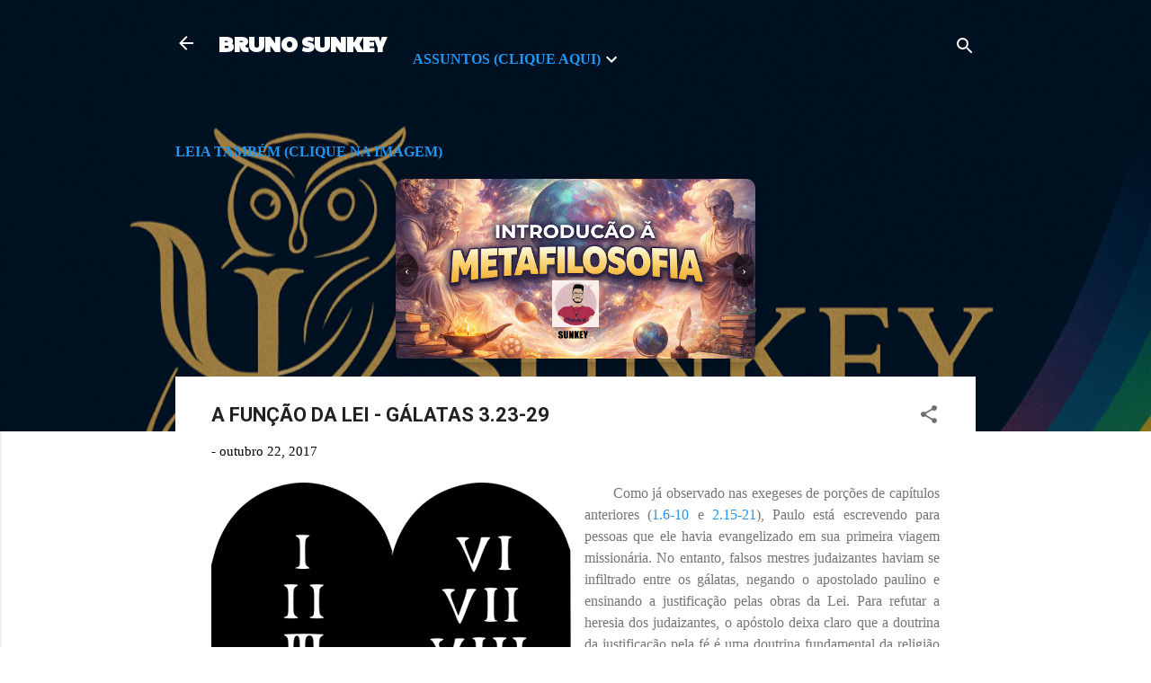

--- FILE ---
content_type: text/html; charset=UTF-8
request_url: https://brunosunkey.blogspot.com/2017/10/exegese-galatas-323-29-funcao-da-lei.html
body_size: 40660
content:
<!DOCTYPE html>
<html dir='ltr' lang='pt-BR'>
<head>
<meta content='width=device-width, initial-scale=1' name='viewport'/>
<title>A FUNÇÃO DA LEI - GÁLATAS 3.23-29</title>
<meta content='text/html; charset=UTF-8' http-equiv='Content-Type'/>
<!-- Chrome, Firefox OS and Opera -->
<meta content='#ffffff' name='theme-color'/>
<!-- Windows Phone -->
<meta content='#ffffff' name='msapplication-navbutton-color'/>
<meta content='blogger' name='generator'/>
<link href='https://brunosunkey.blogspot.com/favicon.ico' rel='icon' type='image/x-icon'/>
<link href='http://brunosunkey.blogspot.com/2017/10/exegese-galatas-323-29-funcao-da-lei.html' rel='canonical'/>
<link rel="alternate" type="application/atom+xml" title="BRUNO SUNKEY - Atom" href="https://brunosunkey.blogspot.com/feeds/posts/default" />
<link rel="alternate" type="application/rss+xml" title="BRUNO SUNKEY - RSS" href="https://brunosunkey.blogspot.com/feeds/posts/default?alt=rss" />
<link rel="service.post" type="application/atom+xml" title="BRUNO SUNKEY - Atom" href="https://www.blogger.com/feeds/2554394015721035269/posts/default" />

<link rel="alternate" type="application/atom+xml" title="BRUNO SUNKEY - Atom" href="https://brunosunkey.blogspot.com/feeds/6049320098654177448/comments/default" />
<!--Can't find substitution for tag [blog.ieCssRetrofitLinks]-->
<link href='https://blogger.googleusercontent.com/img/b/R29vZ2xl/AVvXsEjJLj7ldogR6YCT6iwPB_Pz5kRN-86qp3miakdZtkaGwamo00dBl0T2tKP8f04Eu4puS5_V74nVaTL9hPUou9rABYZMwJWuzeRpHB1yWHnEFSjeLudI_yATt-hz0rp2tGUo3fLRr7CNXJs/s400/commandments-311202_960_720.png' rel='image_src'/>
<meta content='http://brunosunkey.blogspot.com/2017/10/exegese-galatas-323-29-funcao-da-lei.html' property='og:url'/>
<meta content='A FUNÇÃO DA LEI - GÁLATAS 3.23-29' property='og:title'/>
<meta content='            Como já observado nas exegeses de porções de capítulos anteriores ( 1.6-10  e 2.15-21 ), Paulo está escrevendo para pessoas que ...' property='og:description'/>
<meta content='https://blogger.googleusercontent.com/img/b/R29vZ2xl/AVvXsEjJLj7ldogR6YCT6iwPB_Pz5kRN-86qp3miakdZtkaGwamo00dBl0T2tKP8f04Eu4puS5_V74nVaTL9hPUou9rABYZMwJWuzeRpHB1yWHnEFSjeLudI_yATt-hz0rp2tGUo3fLRr7CNXJs/w1200-h630-p-k-no-nu/commandments-311202_960_720.png' property='og:image'/>
<style type='text/css'>@font-face{font-family:'Paytone One';font-style:normal;font-weight:400;font-display:swap;src:url(//fonts.gstatic.com/s/paytoneone/v25/0nksC9P7MfYHj2oFtYm2ChTigPvfiwq-FQc.woff2)format('woff2');unicode-range:U+0102-0103,U+0110-0111,U+0128-0129,U+0168-0169,U+01A0-01A1,U+01AF-01B0,U+0300-0301,U+0303-0304,U+0308-0309,U+0323,U+0329,U+1EA0-1EF9,U+20AB;}@font-face{font-family:'Paytone One';font-style:normal;font-weight:400;font-display:swap;src:url(//fonts.gstatic.com/s/paytoneone/v25/0nksC9P7MfYHj2oFtYm2ChTjgPvfiwq-FQc.woff2)format('woff2');unicode-range:U+0100-02BA,U+02BD-02C5,U+02C7-02CC,U+02CE-02D7,U+02DD-02FF,U+0304,U+0308,U+0329,U+1D00-1DBF,U+1E00-1E9F,U+1EF2-1EFF,U+2020,U+20A0-20AB,U+20AD-20C0,U+2113,U+2C60-2C7F,U+A720-A7FF;}@font-face{font-family:'Paytone One';font-style:normal;font-weight:400;font-display:swap;src:url(//fonts.gstatic.com/s/paytoneone/v25/0nksC9P7MfYHj2oFtYm2ChTtgPvfiwq-.woff2)format('woff2');unicode-range:U+0000-00FF,U+0131,U+0152-0153,U+02BB-02BC,U+02C6,U+02DA,U+02DC,U+0304,U+0308,U+0329,U+2000-206F,U+20AC,U+2122,U+2191,U+2193,U+2212,U+2215,U+FEFF,U+FFFD;}@font-face{font-family:'Roboto';font-style:italic;font-weight:300;font-stretch:100%;font-display:swap;src:url(//fonts.gstatic.com/s/roboto/v50/KFOKCnqEu92Fr1Mu53ZEC9_Vu3r1gIhOszmOClHrs6ljXfMMLt_QuAX-k3Yi128m0kN2.woff2)format('woff2');unicode-range:U+0460-052F,U+1C80-1C8A,U+20B4,U+2DE0-2DFF,U+A640-A69F,U+FE2E-FE2F;}@font-face{font-family:'Roboto';font-style:italic;font-weight:300;font-stretch:100%;font-display:swap;src:url(//fonts.gstatic.com/s/roboto/v50/KFOKCnqEu92Fr1Mu53ZEC9_Vu3r1gIhOszmOClHrs6ljXfMMLt_QuAz-k3Yi128m0kN2.woff2)format('woff2');unicode-range:U+0301,U+0400-045F,U+0490-0491,U+04B0-04B1,U+2116;}@font-face{font-family:'Roboto';font-style:italic;font-weight:300;font-stretch:100%;font-display:swap;src:url(//fonts.gstatic.com/s/roboto/v50/KFOKCnqEu92Fr1Mu53ZEC9_Vu3r1gIhOszmOClHrs6ljXfMMLt_QuAT-k3Yi128m0kN2.woff2)format('woff2');unicode-range:U+1F00-1FFF;}@font-face{font-family:'Roboto';font-style:italic;font-weight:300;font-stretch:100%;font-display:swap;src:url(//fonts.gstatic.com/s/roboto/v50/KFOKCnqEu92Fr1Mu53ZEC9_Vu3r1gIhOszmOClHrs6ljXfMMLt_QuAv-k3Yi128m0kN2.woff2)format('woff2');unicode-range:U+0370-0377,U+037A-037F,U+0384-038A,U+038C,U+038E-03A1,U+03A3-03FF;}@font-face{font-family:'Roboto';font-style:italic;font-weight:300;font-stretch:100%;font-display:swap;src:url(//fonts.gstatic.com/s/roboto/v50/KFOKCnqEu92Fr1Mu53ZEC9_Vu3r1gIhOszmOClHrs6ljXfMMLt_QuHT-k3Yi128m0kN2.woff2)format('woff2');unicode-range:U+0302-0303,U+0305,U+0307-0308,U+0310,U+0312,U+0315,U+031A,U+0326-0327,U+032C,U+032F-0330,U+0332-0333,U+0338,U+033A,U+0346,U+034D,U+0391-03A1,U+03A3-03A9,U+03B1-03C9,U+03D1,U+03D5-03D6,U+03F0-03F1,U+03F4-03F5,U+2016-2017,U+2034-2038,U+203C,U+2040,U+2043,U+2047,U+2050,U+2057,U+205F,U+2070-2071,U+2074-208E,U+2090-209C,U+20D0-20DC,U+20E1,U+20E5-20EF,U+2100-2112,U+2114-2115,U+2117-2121,U+2123-214F,U+2190,U+2192,U+2194-21AE,U+21B0-21E5,U+21F1-21F2,U+21F4-2211,U+2213-2214,U+2216-22FF,U+2308-230B,U+2310,U+2319,U+231C-2321,U+2336-237A,U+237C,U+2395,U+239B-23B7,U+23D0,U+23DC-23E1,U+2474-2475,U+25AF,U+25B3,U+25B7,U+25BD,U+25C1,U+25CA,U+25CC,U+25FB,U+266D-266F,U+27C0-27FF,U+2900-2AFF,U+2B0E-2B11,U+2B30-2B4C,U+2BFE,U+3030,U+FF5B,U+FF5D,U+1D400-1D7FF,U+1EE00-1EEFF;}@font-face{font-family:'Roboto';font-style:italic;font-weight:300;font-stretch:100%;font-display:swap;src:url(//fonts.gstatic.com/s/roboto/v50/KFOKCnqEu92Fr1Mu53ZEC9_Vu3r1gIhOszmOClHrs6ljXfMMLt_QuGb-k3Yi128m0kN2.woff2)format('woff2');unicode-range:U+0001-000C,U+000E-001F,U+007F-009F,U+20DD-20E0,U+20E2-20E4,U+2150-218F,U+2190,U+2192,U+2194-2199,U+21AF,U+21E6-21F0,U+21F3,U+2218-2219,U+2299,U+22C4-22C6,U+2300-243F,U+2440-244A,U+2460-24FF,U+25A0-27BF,U+2800-28FF,U+2921-2922,U+2981,U+29BF,U+29EB,U+2B00-2BFF,U+4DC0-4DFF,U+FFF9-FFFB,U+10140-1018E,U+10190-1019C,U+101A0,U+101D0-101FD,U+102E0-102FB,U+10E60-10E7E,U+1D2C0-1D2D3,U+1D2E0-1D37F,U+1F000-1F0FF,U+1F100-1F1AD,U+1F1E6-1F1FF,U+1F30D-1F30F,U+1F315,U+1F31C,U+1F31E,U+1F320-1F32C,U+1F336,U+1F378,U+1F37D,U+1F382,U+1F393-1F39F,U+1F3A7-1F3A8,U+1F3AC-1F3AF,U+1F3C2,U+1F3C4-1F3C6,U+1F3CA-1F3CE,U+1F3D4-1F3E0,U+1F3ED,U+1F3F1-1F3F3,U+1F3F5-1F3F7,U+1F408,U+1F415,U+1F41F,U+1F426,U+1F43F,U+1F441-1F442,U+1F444,U+1F446-1F449,U+1F44C-1F44E,U+1F453,U+1F46A,U+1F47D,U+1F4A3,U+1F4B0,U+1F4B3,U+1F4B9,U+1F4BB,U+1F4BF,U+1F4C8-1F4CB,U+1F4D6,U+1F4DA,U+1F4DF,U+1F4E3-1F4E6,U+1F4EA-1F4ED,U+1F4F7,U+1F4F9-1F4FB,U+1F4FD-1F4FE,U+1F503,U+1F507-1F50B,U+1F50D,U+1F512-1F513,U+1F53E-1F54A,U+1F54F-1F5FA,U+1F610,U+1F650-1F67F,U+1F687,U+1F68D,U+1F691,U+1F694,U+1F698,U+1F6AD,U+1F6B2,U+1F6B9-1F6BA,U+1F6BC,U+1F6C6-1F6CF,U+1F6D3-1F6D7,U+1F6E0-1F6EA,U+1F6F0-1F6F3,U+1F6F7-1F6FC,U+1F700-1F7FF,U+1F800-1F80B,U+1F810-1F847,U+1F850-1F859,U+1F860-1F887,U+1F890-1F8AD,U+1F8B0-1F8BB,U+1F8C0-1F8C1,U+1F900-1F90B,U+1F93B,U+1F946,U+1F984,U+1F996,U+1F9E9,U+1FA00-1FA6F,U+1FA70-1FA7C,U+1FA80-1FA89,U+1FA8F-1FAC6,U+1FACE-1FADC,U+1FADF-1FAE9,U+1FAF0-1FAF8,U+1FB00-1FBFF;}@font-face{font-family:'Roboto';font-style:italic;font-weight:300;font-stretch:100%;font-display:swap;src:url(//fonts.gstatic.com/s/roboto/v50/KFOKCnqEu92Fr1Mu53ZEC9_Vu3r1gIhOszmOClHrs6ljXfMMLt_QuAf-k3Yi128m0kN2.woff2)format('woff2');unicode-range:U+0102-0103,U+0110-0111,U+0128-0129,U+0168-0169,U+01A0-01A1,U+01AF-01B0,U+0300-0301,U+0303-0304,U+0308-0309,U+0323,U+0329,U+1EA0-1EF9,U+20AB;}@font-face{font-family:'Roboto';font-style:italic;font-weight:300;font-stretch:100%;font-display:swap;src:url(//fonts.gstatic.com/s/roboto/v50/KFOKCnqEu92Fr1Mu53ZEC9_Vu3r1gIhOszmOClHrs6ljXfMMLt_QuAb-k3Yi128m0kN2.woff2)format('woff2');unicode-range:U+0100-02BA,U+02BD-02C5,U+02C7-02CC,U+02CE-02D7,U+02DD-02FF,U+0304,U+0308,U+0329,U+1D00-1DBF,U+1E00-1E9F,U+1EF2-1EFF,U+2020,U+20A0-20AB,U+20AD-20C0,U+2113,U+2C60-2C7F,U+A720-A7FF;}@font-face{font-family:'Roboto';font-style:italic;font-weight:300;font-stretch:100%;font-display:swap;src:url(//fonts.gstatic.com/s/roboto/v50/KFOKCnqEu92Fr1Mu53ZEC9_Vu3r1gIhOszmOClHrs6ljXfMMLt_QuAj-k3Yi128m0g.woff2)format('woff2');unicode-range:U+0000-00FF,U+0131,U+0152-0153,U+02BB-02BC,U+02C6,U+02DA,U+02DC,U+0304,U+0308,U+0329,U+2000-206F,U+20AC,U+2122,U+2191,U+2193,U+2212,U+2215,U+FEFF,U+FFFD;}@font-face{font-family:'Roboto';font-style:normal;font-weight:400;font-stretch:100%;font-display:swap;src:url(//fonts.gstatic.com/s/roboto/v50/KFO7CnqEu92Fr1ME7kSn66aGLdTylUAMa3GUBHMdazTgWw.woff2)format('woff2');unicode-range:U+0460-052F,U+1C80-1C8A,U+20B4,U+2DE0-2DFF,U+A640-A69F,U+FE2E-FE2F;}@font-face{font-family:'Roboto';font-style:normal;font-weight:400;font-stretch:100%;font-display:swap;src:url(//fonts.gstatic.com/s/roboto/v50/KFO7CnqEu92Fr1ME7kSn66aGLdTylUAMa3iUBHMdazTgWw.woff2)format('woff2');unicode-range:U+0301,U+0400-045F,U+0490-0491,U+04B0-04B1,U+2116;}@font-face{font-family:'Roboto';font-style:normal;font-weight:400;font-stretch:100%;font-display:swap;src:url(//fonts.gstatic.com/s/roboto/v50/KFO7CnqEu92Fr1ME7kSn66aGLdTylUAMa3CUBHMdazTgWw.woff2)format('woff2');unicode-range:U+1F00-1FFF;}@font-face{font-family:'Roboto';font-style:normal;font-weight:400;font-stretch:100%;font-display:swap;src:url(//fonts.gstatic.com/s/roboto/v50/KFO7CnqEu92Fr1ME7kSn66aGLdTylUAMa3-UBHMdazTgWw.woff2)format('woff2');unicode-range:U+0370-0377,U+037A-037F,U+0384-038A,U+038C,U+038E-03A1,U+03A3-03FF;}@font-face{font-family:'Roboto';font-style:normal;font-weight:400;font-stretch:100%;font-display:swap;src:url(//fonts.gstatic.com/s/roboto/v50/KFO7CnqEu92Fr1ME7kSn66aGLdTylUAMawCUBHMdazTgWw.woff2)format('woff2');unicode-range:U+0302-0303,U+0305,U+0307-0308,U+0310,U+0312,U+0315,U+031A,U+0326-0327,U+032C,U+032F-0330,U+0332-0333,U+0338,U+033A,U+0346,U+034D,U+0391-03A1,U+03A3-03A9,U+03B1-03C9,U+03D1,U+03D5-03D6,U+03F0-03F1,U+03F4-03F5,U+2016-2017,U+2034-2038,U+203C,U+2040,U+2043,U+2047,U+2050,U+2057,U+205F,U+2070-2071,U+2074-208E,U+2090-209C,U+20D0-20DC,U+20E1,U+20E5-20EF,U+2100-2112,U+2114-2115,U+2117-2121,U+2123-214F,U+2190,U+2192,U+2194-21AE,U+21B0-21E5,U+21F1-21F2,U+21F4-2211,U+2213-2214,U+2216-22FF,U+2308-230B,U+2310,U+2319,U+231C-2321,U+2336-237A,U+237C,U+2395,U+239B-23B7,U+23D0,U+23DC-23E1,U+2474-2475,U+25AF,U+25B3,U+25B7,U+25BD,U+25C1,U+25CA,U+25CC,U+25FB,U+266D-266F,U+27C0-27FF,U+2900-2AFF,U+2B0E-2B11,U+2B30-2B4C,U+2BFE,U+3030,U+FF5B,U+FF5D,U+1D400-1D7FF,U+1EE00-1EEFF;}@font-face{font-family:'Roboto';font-style:normal;font-weight:400;font-stretch:100%;font-display:swap;src:url(//fonts.gstatic.com/s/roboto/v50/KFO7CnqEu92Fr1ME7kSn66aGLdTylUAMaxKUBHMdazTgWw.woff2)format('woff2');unicode-range:U+0001-000C,U+000E-001F,U+007F-009F,U+20DD-20E0,U+20E2-20E4,U+2150-218F,U+2190,U+2192,U+2194-2199,U+21AF,U+21E6-21F0,U+21F3,U+2218-2219,U+2299,U+22C4-22C6,U+2300-243F,U+2440-244A,U+2460-24FF,U+25A0-27BF,U+2800-28FF,U+2921-2922,U+2981,U+29BF,U+29EB,U+2B00-2BFF,U+4DC0-4DFF,U+FFF9-FFFB,U+10140-1018E,U+10190-1019C,U+101A0,U+101D0-101FD,U+102E0-102FB,U+10E60-10E7E,U+1D2C0-1D2D3,U+1D2E0-1D37F,U+1F000-1F0FF,U+1F100-1F1AD,U+1F1E6-1F1FF,U+1F30D-1F30F,U+1F315,U+1F31C,U+1F31E,U+1F320-1F32C,U+1F336,U+1F378,U+1F37D,U+1F382,U+1F393-1F39F,U+1F3A7-1F3A8,U+1F3AC-1F3AF,U+1F3C2,U+1F3C4-1F3C6,U+1F3CA-1F3CE,U+1F3D4-1F3E0,U+1F3ED,U+1F3F1-1F3F3,U+1F3F5-1F3F7,U+1F408,U+1F415,U+1F41F,U+1F426,U+1F43F,U+1F441-1F442,U+1F444,U+1F446-1F449,U+1F44C-1F44E,U+1F453,U+1F46A,U+1F47D,U+1F4A3,U+1F4B0,U+1F4B3,U+1F4B9,U+1F4BB,U+1F4BF,U+1F4C8-1F4CB,U+1F4D6,U+1F4DA,U+1F4DF,U+1F4E3-1F4E6,U+1F4EA-1F4ED,U+1F4F7,U+1F4F9-1F4FB,U+1F4FD-1F4FE,U+1F503,U+1F507-1F50B,U+1F50D,U+1F512-1F513,U+1F53E-1F54A,U+1F54F-1F5FA,U+1F610,U+1F650-1F67F,U+1F687,U+1F68D,U+1F691,U+1F694,U+1F698,U+1F6AD,U+1F6B2,U+1F6B9-1F6BA,U+1F6BC,U+1F6C6-1F6CF,U+1F6D3-1F6D7,U+1F6E0-1F6EA,U+1F6F0-1F6F3,U+1F6F7-1F6FC,U+1F700-1F7FF,U+1F800-1F80B,U+1F810-1F847,U+1F850-1F859,U+1F860-1F887,U+1F890-1F8AD,U+1F8B0-1F8BB,U+1F8C0-1F8C1,U+1F900-1F90B,U+1F93B,U+1F946,U+1F984,U+1F996,U+1F9E9,U+1FA00-1FA6F,U+1FA70-1FA7C,U+1FA80-1FA89,U+1FA8F-1FAC6,U+1FACE-1FADC,U+1FADF-1FAE9,U+1FAF0-1FAF8,U+1FB00-1FBFF;}@font-face{font-family:'Roboto';font-style:normal;font-weight:400;font-stretch:100%;font-display:swap;src:url(//fonts.gstatic.com/s/roboto/v50/KFO7CnqEu92Fr1ME7kSn66aGLdTylUAMa3OUBHMdazTgWw.woff2)format('woff2');unicode-range:U+0102-0103,U+0110-0111,U+0128-0129,U+0168-0169,U+01A0-01A1,U+01AF-01B0,U+0300-0301,U+0303-0304,U+0308-0309,U+0323,U+0329,U+1EA0-1EF9,U+20AB;}@font-face{font-family:'Roboto';font-style:normal;font-weight:400;font-stretch:100%;font-display:swap;src:url(//fonts.gstatic.com/s/roboto/v50/KFO7CnqEu92Fr1ME7kSn66aGLdTylUAMa3KUBHMdazTgWw.woff2)format('woff2');unicode-range:U+0100-02BA,U+02BD-02C5,U+02C7-02CC,U+02CE-02D7,U+02DD-02FF,U+0304,U+0308,U+0329,U+1D00-1DBF,U+1E00-1E9F,U+1EF2-1EFF,U+2020,U+20A0-20AB,U+20AD-20C0,U+2113,U+2C60-2C7F,U+A720-A7FF;}@font-face{font-family:'Roboto';font-style:normal;font-weight:400;font-stretch:100%;font-display:swap;src:url(//fonts.gstatic.com/s/roboto/v50/KFO7CnqEu92Fr1ME7kSn66aGLdTylUAMa3yUBHMdazQ.woff2)format('woff2');unicode-range:U+0000-00FF,U+0131,U+0152-0153,U+02BB-02BC,U+02C6,U+02DA,U+02DC,U+0304,U+0308,U+0329,U+2000-206F,U+20AC,U+2122,U+2191,U+2193,U+2212,U+2215,U+FEFF,U+FFFD;}@font-face{font-family:'Roboto';font-style:normal;font-weight:700;font-stretch:100%;font-display:swap;src:url(//fonts.gstatic.com/s/roboto/v50/KFO7CnqEu92Fr1ME7kSn66aGLdTylUAMa3GUBHMdazTgWw.woff2)format('woff2');unicode-range:U+0460-052F,U+1C80-1C8A,U+20B4,U+2DE0-2DFF,U+A640-A69F,U+FE2E-FE2F;}@font-face{font-family:'Roboto';font-style:normal;font-weight:700;font-stretch:100%;font-display:swap;src:url(//fonts.gstatic.com/s/roboto/v50/KFO7CnqEu92Fr1ME7kSn66aGLdTylUAMa3iUBHMdazTgWw.woff2)format('woff2');unicode-range:U+0301,U+0400-045F,U+0490-0491,U+04B0-04B1,U+2116;}@font-face{font-family:'Roboto';font-style:normal;font-weight:700;font-stretch:100%;font-display:swap;src:url(//fonts.gstatic.com/s/roboto/v50/KFO7CnqEu92Fr1ME7kSn66aGLdTylUAMa3CUBHMdazTgWw.woff2)format('woff2');unicode-range:U+1F00-1FFF;}@font-face{font-family:'Roboto';font-style:normal;font-weight:700;font-stretch:100%;font-display:swap;src:url(//fonts.gstatic.com/s/roboto/v50/KFO7CnqEu92Fr1ME7kSn66aGLdTylUAMa3-UBHMdazTgWw.woff2)format('woff2');unicode-range:U+0370-0377,U+037A-037F,U+0384-038A,U+038C,U+038E-03A1,U+03A3-03FF;}@font-face{font-family:'Roboto';font-style:normal;font-weight:700;font-stretch:100%;font-display:swap;src:url(//fonts.gstatic.com/s/roboto/v50/KFO7CnqEu92Fr1ME7kSn66aGLdTylUAMawCUBHMdazTgWw.woff2)format('woff2');unicode-range:U+0302-0303,U+0305,U+0307-0308,U+0310,U+0312,U+0315,U+031A,U+0326-0327,U+032C,U+032F-0330,U+0332-0333,U+0338,U+033A,U+0346,U+034D,U+0391-03A1,U+03A3-03A9,U+03B1-03C9,U+03D1,U+03D5-03D6,U+03F0-03F1,U+03F4-03F5,U+2016-2017,U+2034-2038,U+203C,U+2040,U+2043,U+2047,U+2050,U+2057,U+205F,U+2070-2071,U+2074-208E,U+2090-209C,U+20D0-20DC,U+20E1,U+20E5-20EF,U+2100-2112,U+2114-2115,U+2117-2121,U+2123-214F,U+2190,U+2192,U+2194-21AE,U+21B0-21E5,U+21F1-21F2,U+21F4-2211,U+2213-2214,U+2216-22FF,U+2308-230B,U+2310,U+2319,U+231C-2321,U+2336-237A,U+237C,U+2395,U+239B-23B7,U+23D0,U+23DC-23E1,U+2474-2475,U+25AF,U+25B3,U+25B7,U+25BD,U+25C1,U+25CA,U+25CC,U+25FB,U+266D-266F,U+27C0-27FF,U+2900-2AFF,U+2B0E-2B11,U+2B30-2B4C,U+2BFE,U+3030,U+FF5B,U+FF5D,U+1D400-1D7FF,U+1EE00-1EEFF;}@font-face{font-family:'Roboto';font-style:normal;font-weight:700;font-stretch:100%;font-display:swap;src:url(//fonts.gstatic.com/s/roboto/v50/KFO7CnqEu92Fr1ME7kSn66aGLdTylUAMaxKUBHMdazTgWw.woff2)format('woff2');unicode-range:U+0001-000C,U+000E-001F,U+007F-009F,U+20DD-20E0,U+20E2-20E4,U+2150-218F,U+2190,U+2192,U+2194-2199,U+21AF,U+21E6-21F0,U+21F3,U+2218-2219,U+2299,U+22C4-22C6,U+2300-243F,U+2440-244A,U+2460-24FF,U+25A0-27BF,U+2800-28FF,U+2921-2922,U+2981,U+29BF,U+29EB,U+2B00-2BFF,U+4DC0-4DFF,U+FFF9-FFFB,U+10140-1018E,U+10190-1019C,U+101A0,U+101D0-101FD,U+102E0-102FB,U+10E60-10E7E,U+1D2C0-1D2D3,U+1D2E0-1D37F,U+1F000-1F0FF,U+1F100-1F1AD,U+1F1E6-1F1FF,U+1F30D-1F30F,U+1F315,U+1F31C,U+1F31E,U+1F320-1F32C,U+1F336,U+1F378,U+1F37D,U+1F382,U+1F393-1F39F,U+1F3A7-1F3A8,U+1F3AC-1F3AF,U+1F3C2,U+1F3C4-1F3C6,U+1F3CA-1F3CE,U+1F3D4-1F3E0,U+1F3ED,U+1F3F1-1F3F3,U+1F3F5-1F3F7,U+1F408,U+1F415,U+1F41F,U+1F426,U+1F43F,U+1F441-1F442,U+1F444,U+1F446-1F449,U+1F44C-1F44E,U+1F453,U+1F46A,U+1F47D,U+1F4A3,U+1F4B0,U+1F4B3,U+1F4B9,U+1F4BB,U+1F4BF,U+1F4C8-1F4CB,U+1F4D6,U+1F4DA,U+1F4DF,U+1F4E3-1F4E6,U+1F4EA-1F4ED,U+1F4F7,U+1F4F9-1F4FB,U+1F4FD-1F4FE,U+1F503,U+1F507-1F50B,U+1F50D,U+1F512-1F513,U+1F53E-1F54A,U+1F54F-1F5FA,U+1F610,U+1F650-1F67F,U+1F687,U+1F68D,U+1F691,U+1F694,U+1F698,U+1F6AD,U+1F6B2,U+1F6B9-1F6BA,U+1F6BC,U+1F6C6-1F6CF,U+1F6D3-1F6D7,U+1F6E0-1F6EA,U+1F6F0-1F6F3,U+1F6F7-1F6FC,U+1F700-1F7FF,U+1F800-1F80B,U+1F810-1F847,U+1F850-1F859,U+1F860-1F887,U+1F890-1F8AD,U+1F8B0-1F8BB,U+1F8C0-1F8C1,U+1F900-1F90B,U+1F93B,U+1F946,U+1F984,U+1F996,U+1F9E9,U+1FA00-1FA6F,U+1FA70-1FA7C,U+1FA80-1FA89,U+1FA8F-1FAC6,U+1FACE-1FADC,U+1FADF-1FAE9,U+1FAF0-1FAF8,U+1FB00-1FBFF;}@font-face{font-family:'Roboto';font-style:normal;font-weight:700;font-stretch:100%;font-display:swap;src:url(//fonts.gstatic.com/s/roboto/v50/KFO7CnqEu92Fr1ME7kSn66aGLdTylUAMa3OUBHMdazTgWw.woff2)format('woff2');unicode-range:U+0102-0103,U+0110-0111,U+0128-0129,U+0168-0169,U+01A0-01A1,U+01AF-01B0,U+0300-0301,U+0303-0304,U+0308-0309,U+0323,U+0329,U+1EA0-1EF9,U+20AB;}@font-face{font-family:'Roboto';font-style:normal;font-weight:700;font-stretch:100%;font-display:swap;src:url(//fonts.gstatic.com/s/roboto/v50/KFO7CnqEu92Fr1ME7kSn66aGLdTylUAMa3KUBHMdazTgWw.woff2)format('woff2');unicode-range:U+0100-02BA,U+02BD-02C5,U+02C7-02CC,U+02CE-02D7,U+02DD-02FF,U+0304,U+0308,U+0329,U+1D00-1DBF,U+1E00-1E9F,U+1EF2-1EFF,U+2020,U+20A0-20AB,U+20AD-20C0,U+2113,U+2C60-2C7F,U+A720-A7FF;}@font-face{font-family:'Roboto';font-style:normal;font-weight:700;font-stretch:100%;font-display:swap;src:url(//fonts.gstatic.com/s/roboto/v50/KFO7CnqEu92Fr1ME7kSn66aGLdTylUAMa3yUBHMdazQ.woff2)format('woff2');unicode-range:U+0000-00FF,U+0131,U+0152-0153,U+02BB-02BC,U+02C6,U+02DA,U+02DC,U+0304,U+0308,U+0329,U+2000-206F,U+20AC,U+2122,U+2191,U+2193,U+2212,U+2215,U+FEFF,U+FFFD;}</style>
<style id='page-skin-1' type='text/css'><!--
/*! normalize.css v3.0.1 | MIT License | git.io/normalize */html{font-family:sans-serif;-ms-text-size-adjust:100%;-webkit-text-size-adjust:100%}body{margin:0}article,aside,details,figcaption,figure,footer,header,hgroup,main,nav,section,summary{display:block}audio,canvas,progress,video{display:inline-block;vertical-align:baseline}audio:not([controls]){display:none;height:0}[hidden],template{display:none}a{background:transparent}a:active,a:hover{outline:0}abbr[title]{border-bottom:1px dotted}b,strong{font-weight:bold}dfn{font-style:italic}h1{font-size:2em;margin:.67em 0}mark{background:#ff0;color:#000}small{font-size:80%}sub,sup{font-size:75%;line-height:0;position:relative;vertical-align:baseline}sup{top:-0.5em}sub{bottom:-0.25em}img{border:0}svg:not(:root){overflow:hidden}figure{margin:1em 40px}hr{-moz-box-sizing:content-box;box-sizing:content-box;height:0}pre{overflow:auto}code,kbd,pre,samp{font-family:monospace,monospace;font-size:1em}button,input,optgroup,select,textarea{color:inherit;font:inherit;margin:0}button{overflow:visible}button,select{text-transform:none}button,html input[type="button"],input[type="reset"],input[type="submit"]{-webkit-appearance:button;cursor:pointer}button[disabled],html input[disabled]{cursor:default}button::-moz-focus-inner,input::-moz-focus-inner{border:0;padding:0}input{line-height:normal}input[type="checkbox"],input[type="radio"]{box-sizing:border-box;padding:0}input[type="number"]::-webkit-inner-spin-button,input[type="number"]::-webkit-outer-spin-button{height:auto}input[type="search"]{-webkit-appearance:textfield;-moz-box-sizing:content-box;-webkit-box-sizing:content-box;box-sizing:content-box}input[type="search"]::-webkit-search-cancel-button,input[type="search"]::-webkit-search-decoration{-webkit-appearance:none}fieldset{border:1px solid #c0c0c0;margin:0 2px;padding:.35em .625em .75em}legend{border:0;padding:0}textarea{overflow:auto}optgroup{font-weight:bold}table{border-collapse:collapse;border-spacing:0}td,th{padding:0}
/*!************************************************
* Blogger Template Style
* Name: Contempo
**************************************************/
body{
overflow-wrap:break-word;
word-break:break-word;
word-wrap:break-word
}
.hidden{
display:none
}
.invisible{
visibility:hidden
}
.container::after,.float-container::after{
clear:both;
content:"";
display:table
}
.clearboth{
clear:both
}
#comments .comment .comment-actions,.subscribe-popup .FollowByEmail .follow-by-email-submit,.widget.Profile .profile-link,.widget.Profile .profile-link.visit-profile{
background:0 0;
border:0;
box-shadow:none;
color:#2196f3;
cursor:pointer;
font-size:14px;
font-weight:700;
outline:0;
text-decoration:none;
text-transform:uppercase;
width:auto
}
.dim-overlay{
background-color:rgba(0,0,0,.54);
height:100vh;
left:0;
position:fixed;
top:0;
width:100%
}
#sharing-dim-overlay{
background-color:transparent
}
input::-ms-clear{
display:none
}
.blogger-logo,.svg-icon-24.blogger-logo{
fill:#ff9800;
opacity:1
}
.loading-spinner-large{
-webkit-animation:mspin-rotate 1.568s infinite linear;
animation:mspin-rotate 1.568s infinite linear;
height:48px;
overflow:hidden;
position:absolute;
width:48px;
z-index:200
}
.loading-spinner-large>div{
-webkit-animation:mspin-revrot 5332ms infinite steps(4);
animation:mspin-revrot 5332ms infinite steps(4)
}
.loading-spinner-large>div>div{
-webkit-animation:mspin-singlecolor-large-film 1333ms infinite steps(81);
animation:mspin-singlecolor-large-film 1333ms infinite steps(81);
background-size:100%;
height:48px;
width:3888px
}
.mspin-black-large>div>div,.mspin-grey_54-large>div>div{
background-image:url(https://www.blogblog.com/indie/mspin_black_large.svg)
}
.mspin-white-large>div>div{
background-image:url(https://www.blogblog.com/indie/mspin_white_large.svg)
}
.mspin-grey_54-large{
opacity:.54
}
@-webkit-keyframes mspin-singlecolor-large-film{
from{
-webkit-transform:translateX(0);
transform:translateX(0)
}
to{
-webkit-transform:translateX(-3888px);
transform:translateX(-3888px)
}
}
@keyframes mspin-singlecolor-large-film{
from{
-webkit-transform:translateX(0);
transform:translateX(0)
}
to{
-webkit-transform:translateX(-3888px);
transform:translateX(-3888px)
}
}
@-webkit-keyframes mspin-rotate{
from{
-webkit-transform:rotate(0);
transform:rotate(0)
}
to{
-webkit-transform:rotate(360deg);
transform:rotate(360deg)
}
}
@keyframes mspin-rotate{
from{
-webkit-transform:rotate(0);
transform:rotate(0)
}
to{
-webkit-transform:rotate(360deg);
transform:rotate(360deg)
}
}
@-webkit-keyframes mspin-revrot{
from{
-webkit-transform:rotate(0);
transform:rotate(0)
}
to{
-webkit-transform:rotate(-360deg);
transform:rotate(-360deg)
}
}
@keyframes mspin-revrot{
from{
-webkit-transform:rotate(0);
transform:rotate(0)
}
to{
-webkit-transform:rotate(-360deg);
transform:rotate(-360deg)
}
}
.skip-navigation{
background-color:#fff;
box-sizing:border-box;
color:#000;
display:block;
height:0;
left:0;
line-height:50px;
overflow:hidden;
padding-top:0;
position:fixed;
text-align:center;
top:0;
-webkit-transition:box-shadow .3s,height .3s,padding-top .3s;
transition:box-shadow .3s,height .3s,padding-top .3s;
width:100%;
z-index:900
}
.skip-navigation:focus{
box-shadow:0 4px 5px 0 rgba(0,0,0,.14),0 1px 10px 0 rgba(0,0,0,.12),0 2px 4px -1px rgba(0,0,0,.2);
height:50px
}
#main{
outline:0
}
.main-heading{
position:absolute;
clip:rect(1px,1px,1px,1px);
padding:0;
border:0;
height:1px;
width:1px;
overflow:hidden
}
.Attribution{
margin-top:1em;
text-align:center
}
.Attribution .blogger img,.Attribution .blogger svg{
vertical-align:bottom
}
.Attribution .blogger img{
margin-right:.5em
}
.Attribution div{
line-height:24px;
margin-top:.5em
}
.Attribution .copyright,.Attribution .image-attribution{
font-size:.7em;
margin-top:1.5em
}
.BLOG_mobile_video_class{
display:none
}
.bg-photo{
background-attachment:scroll!important
}
body .CSS_LIGHTBOX{
z-index:900
}
.extendable .show-less,.extendable .show-more{
border-color:#2196f3;
color:#2196f3;
margin-top:8px
}
.extendable .show-less.hidden,.extendable .show-more.hidden{
display:none
}
.inline-ad{
display:none;
max-width:100%;
overflow:hidden
}
.adsbygoogle{
display:block
}
#cookieChoiceInfo{
bottom:0;
top:auto
}
iframe.b-hbp-video{
border:0
}
.post-body img{
max-width:100%
}
.post-body iframe{
max-width:100%
}
.post-body a[imageanchor="1"]{
display:inline-block
}
.byline{
margin-right:1em
}
.byline:last-child{
margin-right:0
}
.link-copied-dialog{
max-width:520px;
outline:0
}
.link-copied-dialog .modal-dialog-buttons{
margin-top:8px
}
.link-copied-dialog .goog-buttonset-default{
background:0 0;
border:0
}
.link-copied-dialog .goog-buttonset-default:focus{
outline:0
}
.paging-control-container{
margin-bottom:16px
}
.paging-control-container .paging-control{
display:inline-block
}
.paging-control-container .comment-range-text::after,.paging-control-container .paging-control{
color:#2196f3
}
.paging-control-container .comment-range-text,.paging-control-container .paging-control{
margin-right:8px
}
.paging-control-container .comment-range-text::after,.paging-control-container .paging-control::after{
content:"\b7";
cursor:default;
padding-left:8px;
pointer-events:none
}
.paging-control-container .comment-range-text:last-child::after,.paging-control-container .paging-control:last-child::after{
content:none
}
.byline.reactions iframe{
height:20px
}
.b-notification{
color:#000;
background-color:#fff;
border-bottom:solid 1px #000;
box-sizing:border-box;
padding:16px 32px;
text-align:center
}
.b-notification.visible{
-webkit-transition:margin-top .3s cubic-bezier(.4,0,.2,1);
transition:margin-top .3s cubic-bezier(.4,0,.2,1)
}
.b-notification.invisible{
position:absolute
}
.b-notification-close{
position:absolute;
right:8px;
top:8px
}
.no-posts-message{
line-height:40px;
text-align:center
}
@media screen and (max-width:800px){
body.item-view .post-body a[imageanchor="1"][style*="float: left;"],body.item-view .post-body a[imageanchor="1"][style*="float: right;"]{
float:none!important;
clear:none!important
}
body.item-view .post-body a[imageanchor="1"] img{
display:block;
height:auto;
margin:0 auto
}
body.item-view .post-body>.separator:first-child>a[imageanchor="1"]:first-child{
margin-top:20px
}
.post-body a[imageanchor]{
display:block
}
body.item-view .post-body a[imageanchor="1"]{
margin-left:0!important;
margin-right:0!important
}
body.item-view .post-body a[imageanchor="1"]+a[imageanchor="1"]{
margin-top:16px
}
}
.item-control{
display:none
}
#comments{
border-top:1px dashed rgba(0,0,0,.54);
margin-top:20px;
padding:20px
}
#comments .comment-thread ol{
margin:0;
padding-left:0;
padding-left:0
}
#comments .comment .comment-replybox-single,#comments .comment-thread .comment-replies{
margin-left:60px
}
#comments .comment-thread .thread-count{
display:none
}
#comments .comment{
list-style-type:none;
padding:0 0 30px;
position:relative
}
#comments .comment .comment{
padding-bottom:8px
}
.comment .avatar-image-container{
position:absolute
}
.comment .avatar-image-container img{
border-radius:50%
}
.avatar-image-container svg,.comment .avatar-image-container .avatar-icon{
border-radius:50%;
border:solid 1px #707070;
box-sizing:border-box;
fill:#707070;
height:35px;
margin:0;
padding:7px;
width:35px
}
.comment .comment-block{
margin-top:10px;
margin-left:60px;
padding-bottom:0
}
#comments .comment-author-header-wrapper{
margin-left:40px
}
#comments .comment .thread-expanded .comment-block{
padding-bottom:20px
}
#comments .comment .comment-header .user,#comments .comment .comment-header .user a{
color:#212121;
font-style:normal;
font-weight:700
}
#comments .comment .comment-actions{
bottom:0;
margin-bottom:15px;
position:absolute
}
#comments .comment .comment-actions>*{
margin-right:8px
}
#comments .comment .comment-header .datetime{
bottom:0;
color:rgba(33,33,33,.54);
display:inline-block;
font-size:13px;
font-style:italic;
margin-left:8px
}
#comments .comment .comment-footer .comment-timestamp a,#comments .comment .comment-header .datetime a{
color:rgba(33,33,33,.54)
}
#comments .comment .comment-content,.comment .comment-body{
margin-top:12px;
word-break:break-word
}
.comment-body{
margin-bottom:12px
}
#comments.embed[data-num-comments="0"]{
border:0;
margin-top:0;
padding-top:0
}
#comments.embed[data-num-comments="0"] #comment-post-message,#comments.embed[data-num-comments="0"] div.comment-form>p,#comments.embed[data-num-comments="0"] p.comment-footer{
display:none
}
#comment-editor-src{
display:none
}
.comments .comments-content .loadmore.loaded{
max-height:0;
opacity:0;
overflow:hidden
}
.extendable .remaining-items{
height:0;
overflow:hidden;
-webkit-transition:height .3s cubic-bezier(.4,0,.2,1);
transition:height .3s cubic-bezier(.4,0,.2,1)
}
.extendable .remaining-items.expanded{
height:auto
}
.svg-icon-24,.svg-icon-24-button{
cursor:pointer;
height:24px;
width:24px;
min-width:24px
}
.touch-icon{
margin:-12px;
padding:12px
}
.touch-icon:active,.touch-icon:focus{
background-color:rgba(153,153,153,.4);
border-radius:50%
}
svg:not(:root).touch-icon{
overflow:visible
}
html[dir=rtl] .rtl-reversible-icon{
-webkit-transform:scaleX(-1);
-ms-transform:scaleX(-1);
transform:scaleX(-1)
}
.svg-icon-24-button,.touch-icon-button{
background:0 0;
border:0;
margin:0;
outline:0;
padding:0
}
.touch-icon-button .touch-icon:active,.touch-icon-button .touch-icon:focus{
background-color:transparent
}
.touch-icon-button:active .touch-icon,.touch-icon-button:focus .touch-icon{
background-color:rgba(153,153,153,.4);
border-radius:50%
}
.Profile .default-avatar-wrapper .avatar-icon{
border-radius:50%;
border:solid 1px #707070;
box-sizing:border-box;
fill:#707070;
margin:0
}
.Profile .individual .default-avatar-wrapper .avatar-icon{
padding:25px
}
.Profile .individual .avatar-icon,.Profile .individual .profile-img{
height:120px;
width:120px
}
.Profile .team .default-avatar-wrapper .avatar-icon{
padding:8px
}
.Profile .team .avatar-icon,.Profile .team .default-avatar-wrapper,.Profile .team .profile-img{
height:40px;
width:40px
}
.snippet-container{
margin:0;
position:relative;
overflow:hidden
}
.snippet-fade{
bottom:0;
box-sizing:border-box;
position:absolute;
width:96px
}
.snippet-fade{
right:0
}
.snippet-fade:after{
content:"\2026"
}
.snippet-fade:after{
float:right
}
.post-bottom{
-webkit-box-align:center;
-webkit-align-items:center;
-ms-flex-align:center;
align-items:center;
display:-webkit-box;
display:-webkit-flex;
display:-ms-flexbox;
display:flex;
-webkit-flex-wrap:wrap;
-ms-flex-wrap:wrap;
flex-wrap:wrap
}
.post-footer{
-webkit-box-flex:1;
-webkit-flex:1 1 auto;
-ms-flex:1 1 auto;
flex:1 1 auto;
-webkit-flex-wrap:wrap;
-ms-flex-wrap:wrap;
flex-wrap:wrap;
-webkit-box-ordinal-group:2;
-webkit-order:1;
-ms-flex-order:1;
order:1
}
.post-footer>*{
-webkit-box-flex:0;
-webkit-flex:0 1 auto;
-ms-flex:0 1 auto;
flex:0 1 auto
}
.post-footer .byline:last-child{
margin-right:1em
}
.jump-link{
-webkit-box-flex:0;
-webkit-flex:0 0 auto;
-ms-flex:0 0 auto;
flex:0 0 auto;
-webkit-box-ordinal-group:3;
-webkit-order:2;
-ms-flex-order:2;
order:2
}
.centered-top-container.sticky{
left:0;
position:fixed;
right:0;
top:0;
width:auto;
z-index:50;
-webkit-transition-property:opacity,-webkit-transform;
transition-property:opacity,-webkit-transform;
transition-property:transform,opacity;
transition-property:transform,opacity,-webkit-transform;
-webkit-transition-duration:.2s;
transition-duration:.2s;
-webkit-transition-timing-function:cubic-bezier(.4,0,.2,1);
transition-timing-function:cubic-bezier(.4,0,.2,1)
}
.centered-top-placeholder{
display:none
}
.collapsed-header .centered-top-placeholder{
display:block
}
.centered-top-container .Header .replaced h1,.centered-top-placeholder .Header .replaced h1{
display:none
}
.centered-top-container.sticky .Header .replaced h1{
display:block
}
.centered-top-container.sticky .Header .header-widget{
background:0 0
}
.centered-top-container.sticky .Header .header-image-wrapper{
display:none
}
.centered-top-container img,.centered-top-placeholder img{
max-width:100%
}
.collapsible{
-webkit-transition:height .3s cubic-bezier(.4,0,.2,1);
transition:height .3s cubic-bezier(.4,0,.2,1)
}
.collapsible,.collapsible>summary{
display:block;
overflow:hidden
}
.collapsible>:not(summary){
display:none
}
.collapsible[open]>:not(summary){
display:block
}
.collapsible:focus,.collapsible>summary:focus{
outline:0
}
.collapsible>summary{
cursor:pointer;
display:block;
padding:0
}
.collapsible:focus>summary,.collapsible>summary:focus{
background-color:transparent
}
.collapsible>summary::-webkit-details-marker{
display:none
}
.collapsible-title{
-webkit-box-align:center;
-webkit-align-items:center;
-ms-flex-align:center;
align-items:center;
display:-webkit-box;
display:-webkit-flex;
display:-ms-flexbox;
display:flex
}
.collapsible-title .title{
-webkit-box-flex:1;
-webkit-flex:1 1 auto;
-ms-flex:1 1 auto;
flex:1 1 auto;
-webkit-box-ordinal-group:1;
-webkit-order:0;
-ms-flex-order:0;
order:0;
overflow:hidden;
text-overflow:ellipsis;
white-space:nowrap
}
.collapsible-title .chevron-down,.collapsible[open] .collapsible-title .chevron-up{
display:block
}
.collapsible-title .chevron-up,.collapsible[open] .collapsible-title .chevron-down{
display:none
}
.flat-button{
cursor:pointer;
display:inline-block;
font-weight:700;
text-transform:uppercase;
border-radius:2px;
padding:8px;
margin:-8px
}
.flat-icon-button{
background:0 0;
border:0;
margin:0;
outline:0;
padding:0;
margin:-12px;
padding:12px;
cursor:pointer;
box-sizing:content-box;
display:inline-block;
line-height:0
}
.flat-icon-button,.flat-icon-button .splash-wrapper{
border-radius:50%
}
.flat-icon-button .splash.animate{
-webkit-animation-duration:.3s;
animation-duration:.3s
}
.overflowable-container{
max-height:46px;
overflow:hidden;
position:relative
}
.overflow-button{
cursor:pointer
}
#overflowable-dim-overlay{
background:0 0
}
.overflow-popup{
box-shadow:0 2px 2px 0 rgba(0,0,0,.14),0 3px 1px -2px rgba(0,0,0,.2),0 1px 5px 0 rgba(0,0,0,.12);
background-color:#ffffff;
left:0;
max-width:calc(100% - 32px);
position:absolute;
top:0;
visibility:hidden;
z-index:101
}
.overflow-popup ul{
list-style:none
}
.overflow-popup .tabs li,.overflow-popup li{
display:block;
height:auto
}
.overflow-popup .tabs li{
padding-left:0;
padding-right:0
}
.overflow-button.hidden,.overflow-popup .tabs li.hidden,.overflow-popup li.hidden{
display:none
}
.pill-button{
background:0 0;
border:1px solid;
border-radius:12px;
cursor:pointer;
display:inline-block;
padding:4px 16px;
text-transform:uppercase
}
.ripple{
position:relative
}
.ripple>*{
z-index:1
}
.splash-wrapper{
bottom:0;
left:0;
overflow:hidden;
pointer-events:none;
position:absolute;
right:0;
top:0;
z-index:0
}
.splash{
background:#ccc;
border-radius:100%;
display:block;
opacity:.6;
position:absolute;
-webkit-transform:scale(0);
-ms-transform:scale(0);
transform:scale(0)
}
.splash.animate{
-webkit-animation:ripple-effect .4s linear;
animation:ripple-effect .4s linear
}
@-webkit-keyframes ripple-effect{
100%{
opacity:0;
-webkit-transform:scale(2.5);
transform:scale(2.5)
}
}
@keyframes ripple-effect{
100%{
opacity:0;
-webkit-transform:scale(2.5);
transform:scale(2.5)
}
}
.search{
display:-webkit-box;
display:-webkit-flex;
display:-ms-flexbox;
display:flex;
line-height:24px;
width:24px
}
.search.focused{
width:100%
}
.search.focused .section{
width:100%
}
.search form{
z-index:101
}
.search h3{
display:none
}
.search form{
display:-webkit-box;
display:-webkit-flex;
display:-ms-flexbox;
display:flex;
-webkit-box-flex:1;
-webkit-flex:1 0 0;
-ms-flex:1 0 0px;
flex:1 0 0;
border-bottom:solid 1px transparent;
padding-bottom:8px
}
.search form>*{
display:none
}
.search.focused form>*{
display:block
}
.search .search-input label{
display:none
}
.centered-top-placeholder.cloned .search form{
z-index:30
}
.search.focused form{
border-color:#ffffff;
position:relative;
width:auto
}
.collapsed-header .centered-top-container .search.focused form{
border-bottom-color:transparent
}
.search-expand{
-webkit-box-flex:0;
-webkit-flex:0 0 auto;
-ms-flex:0 0 auto;
flex:0 0 auto
}
.search-expand-text{
display:none
}
.search-close{
display:inline;
vertical-align:middle
}
.search-input{
-webkit-box-flex:1;
-webkit-flex:1 0 1px;
-ms-flex:1 0 1px;
flex:1 0 1px
}
.search-input input{
background:0 0;
border:0;
box-sizing:border-box;
color:#ffffff;
display:inline-block;
outline:0;
width:calc(100% - 48px)
}
.search-input input.no-cursor{
color:transparent;
text-shadow:0 0 0 #ffffff
}
.collapsed-header .centered-top-container .search-action,.collapsed-header .centered-top-container .search-input input{
color:#212121
}
.collapsed-header .centered-top-container .search-input input.no-cursor{
color:transparent;
text-shadow:0 0 0 #212121
}
.collapsed-header .centered-top-container .search-input input.no-cursor:focus,.search-input input.no-cursor:focus{
outline:0
}
.search-focused>*{
visibility:hidden
}
.search-focused .search,.search-focused .search-icon{
visibility:visible
}
.search.focused .search-action{
display:block
}
.search.focused .search-action:disabled{
opacity:.3
}
.widget.Sharing .sharing-button{
display:none
}
.widget.Sharing .sharing-buttons li{
padding:0
}
.widget.Sharing .sharing-buttons li span{
display:none
}
.post-share-buttons{
position:relative
}
.centered-bottom .share-buttons .svg-icon-24,.share-buttons .svg-icon-24{
fill:#212121
}
.sharing-open.touch-icon-button:active .touch-icon,.sharing-open.touch-icon-button:focus .touch-icon{
background-color:transparent
}
.share-buttons{
background-color:#ffffff;
border-radius:2px;
box-shadow:0 2px 2px 0 rgba(0,0,0,.14),0 3px 1px -2px rgba(0,0,0,.2),0 1px 5px 0 rgba(0,0,0,.12);
color:#212121;
list-style:none;
margin:0;
padding:8px 0;
position:absolute;
top:-11px;
min-width:200px;
z-index:101
}
.share-buttons.hidden{
display:none
}
.sharing-button{
background:0 0;
border:0;
margin:0;
outline:0;
padding:0;
cursor:pointer
}
.share-buttons li{
margin:0;
height:48px
}
.share-buttons li:last-child{
margin-bottom:0
}
.share-buttons li .sharing-platform-button{
box-sizing:border-box;
cursor:pointer;
display:block;
height:100%;
margin-bottom:0;
padding:0 16px;
position:relative;
width:100%
}
.share-buttons li .sharing-platform-button:focus,.share-buttons li .sharing-platform-button:hover{
background-color:rgba(128,128,128,.1);
outline:0
}
.share-buttons li svg[class*=" sharing-"],.share-buttons li svg[class^=sharing-]{
position:absolute;
top:10px
}
.share-buttons li span.sharing-platform-button{
position:relative;
top:0
}
.share-buttons li .platform-sharing-text{
display:block;
font-size:16px;
line-height:48px;
white-space:nowrap
}
.share-buttons li .platform-sharing-text{
margin-left:56px
}
.sidebar-container{
background-color:#ffffff;
max-width:284px;
overflow-y:auto;
-webkit-transition-property:-webkit-transform;
transition-property:-webkit-transform;
transition-property:transform;
transition-property:transform,-webkit-transform;
-webkit-transition-duration:.3s;
transition-duration:.3s;
-webkit-transition-timing-function:cubic-bezier(0,0,.2,1);
transition-timing-function:cubic-bezier(0,0,.2,1);
width:284px;
z-index:101;
-webkit-overflow-scrolling:touch
}
.sidebar-container .navigation{
line-height:0;
padding:16px
}
.sidebar-container .sidebar-back{
cursor:pointer
}
.sidebar-container .widget{
background:0 0;
margin:0 16px;
padding:16px 0
}
.sidebar-container .widget .title{
color:#212121;
margin:0
}
.sidebar-container .widget ul{
list-style:none;
margin:0;
padding:0
}
.sidebar-container .widget ul ul{
margin-left:1em
}
.sidebar-container .widget li{
font-size:16px;
line-height:normal
}
.sidebar-container .widget+.widget{
border-top:1px dashed #cccccc
}
.BlogArchive li{
margin:16px 0
}
.BlogArchive li:last-child{
margin-bottom:0
}
.Label li a{
display:inline-block
}
.BlogArchive .post-count,.Label .label-count{
float:right;
margin-left:.25em
}
.BlogArchive .post-count::before,.Label .label-count::before{
content:"("
}
.BlogArchive .post-count::after,.Label .label-count::after{
content:")"
}
.widget.Translate .skiptranslate>div{
display:block!important
}
.widget.Profile .profile-link{
display:-webkit-box;
display:-webkit-flex;
display:-ms-flexbox;
display:flex
}
.widget.Profile .team-member .default-avatar-wrapper,.widget.Profile .team-member .profile-img{
-webkit-box-flex:0;
-webkit-flex:0 0 auto;
-ms-flex:0 0 auto;
flex:0 0 auto;
margin-right:1em
}
.widget.Profile .individual .profile-link{
-webkit-box-orient:vertical;
-webkit-box-direction:normal;
-webkit-flex-direction:column;
-ms-flex-direction:column;
flex-direction:column
}
.widget.Profile .team .profile-link .profile-name{
-webkit-align-self:center;
-ms-flex-item-align:center;
align-self:center;
display:block;
-webkit-box-flex:1;
-webkit-flex:1 1 auto;
-ms-flex:1 1 auto;
flex:1 1 auto
}
.dim-overlay{
background-color:rgba(0,0,0,.54);
z-index:100
}
body.sidebar-visible{
overflow-y:hidden
}
@media screen and (max-width:1439px){
.sidebar-container{
bottom:0;
position:fixed;
top:0;
left:0;
right:auto
}
.sidebar-container.sidebar-invisible{
-webkit-transition-timing-function:cubic-bezier(.4,0,.6,1);
transition-timing-function:cubic-bezier(.4,0,.6,1);
-webkit-transform:translateX(-284px);
-ms-transform:translateX(-284px);
transform:translateX(-284px)
}
}
@media screen and (min-width:1440px){
.sidebar-container{
position:absolute;
top:0;
left:0;
right:auto
}
.sidebar-container .navigation{
display:none
}
}
.dialog{
box-shadow:0 2px 2px 0 rgba(0,0,0,.14),0 3px 1px -2px rgba(0,0,0,.2),0 1px 5px 0 rgba(0,0,0,.12);
background:#ffffff;
box-sizing:border-box;
color:#2196f3;
padding:30px;
position:fixed;
text-align:center;
width:calc(100% - 24px);
z-index:101
}
.dialog input[type=email],.dialog input[type=text]{
background-color:transparent;
border:0;
border-bottom:solid 1px rgba(33,150,243,.12);
color:#2196f3;
display:block;
font-family:Georgia, Utopia, 'Palatino Linotype', Palatino, serif;
font-size:16px;
line-height:24px;
margin:auto;
padding-bottom:7px;
outline:0;
text-align:center;
width:100%
}
.dialog input[type=email]::-webkit-input-placeholder,.dialog input[type=text]::-webkit-input-placeholder{
color:#2196f3
}
.dialog input[type=email]::-moz-placeholder,.dialog input[type=text]::-moz-placeholder{
color:#2196f3
}
.dialog input[type=email]:-ms-input-placeholder,.dialog input[type=text]:-ms-input-placeholder{
color:#2196f3
}
.dialog input[type=email]::-ms-input-placeholder,.dialog input[type=text]::-ms-input-placeholder{
color:#2196f3
}
.dialog input[type=email]::placeholder,.dialog input[type=text]::placeholder{
color:#2196f3
}
.dialog input[type=email]:focus,.dialog input[type=text]:focus{
border-bottom:solid 2px #2196f3;
padding-bottom:6px
}
.dialog input.no-cursor{
color:transparent;
text-shadow:0 0 0 #2196f3
}
.dialog input.no-cursor:focus{
outline:0
}
.dialog input.no-cursor:focus{
outline:0
}
.dialog input[type=submit]{
font-family:Georgia, Utopia, 'Palatino Linotype', Palatino, serif
}
.dialog .goog-buttonset-default{
color:#2196f3
}
.subscribe-popup{
max-width:364px
}
.subscribe-popup h3{
color:#212121;
font-size:1.8em;
margin-top:0
}
.subscribe-popup .FollowByEmail h3{
display:none
}
.subscribe-popup .FollowByEmail .follow-by-email-submit{
color:#2196f3;
display:inline-block;
margin:0 auto;
margin-top:24px;
width:auto;
white-space:normal
}
.subscribe-popup .FollowByEmail .follow-by-email-submit:disabled{
cursor:default;
opacity:.3
}
@media (max-width:800px){
.blog-name div.widget.Subscribe{
margin-bottom:16px
}
body.item-view .blog-name div.widget.Subscribe{
margin:8px auto 16px auto;
width:100%
}
}
.tabs{
list-style:none
}
.tabs li{
display:inline-block
}
.tabs li a{
cursor:pointer;
display:inline-block;
font-weight:700;
text-transform:uppercase;
padding:12px 8px
}
.tabs .selected{
border-bottom:4px solid #ffffff
}
.tabs .selected a{
color:#ffffff
}
body#layout .bg-photo,body#layout .bg-photo-overlay{
display:none
}
body#layout .page_body{
padding:0;
position:relative;
top:0
}
body#layout .page{
display:inline-block;
left:inherit;
position:relative;
vertical-align:top;
width:540px
}
body#layout .centered{
max-width:954px
}
body#layout .navigation{
display:none
}
body#layout .sidebar-container{
display:inline-block;
width:40%
}
body#layout .hamburger-menu,body#layout .search{
display:none
}
.centered-top-container .svg-icon-24,body.collapsed-header .centered-top-placeholder .svg-icon-24{
fill:#ffffff
}
.sidebar-container .svg-icon-24{
fill:#707070
}
.centered-bottom .svg-icon-24,body.collapsed-header .centered-top-container .svg-icon-24{
fill:#707070
}
.centered-bottom .share-buttons .svg-icon-24,.share-buttons .svg-icon-24{
fill:#212121
}
body{
background-color:#ffffff;
color:#2196f3;
font:normal normal 15px Georgia, Utopia, 'Palatino Linotype', Palatino, serif;
margin:0;
min-height:100vh
}
img{
max-width:100%
}
h3{
color:#2196f3;
font-size:16px
}
a{
text-decoration:none;
color:#2196f3
}
a:visited{
color:#2196f3
}
a:hover{
color:#2196f3
}
blockquote{
color:#444444;
font:italic 300 15px Roboto, sans-serif;
font-size:x-large;
text-align:center
}
.pill-button{
font-size:12px
}
.bg-photo-container{
height:480px;
overflow:hidden;
position:absolute;
width:100%;
z-index:1
}
.bg-photo{
background:#ffffff url(https://blogger.googleusercontent.com/img/a/AVvXsEh2gHZeBlCmqLiHE8uhC6AmiEsTjJVWNczsloVxCJHybI6ANSZccbF8EV044pojMAklC2URsaj_oVjOJmbA-BrLWfBscVs-0gk1UTvlCHQBMPcafh7MSLgI1jkrA5dw3qVNin5DIZX9U-3o8WwBcxCS87TBP89hXwhGgoVf4SOLqZxcifp4q1V1T-9HYcY=s1600) repeat scroll top left;
background-attachment:scroll;
background-size:cover;
-webkit-filter:blur(0px);
filter:blur(0px);
height:calc(100% + 2 * 0px);
left:0px;
position:absolute;
top:0px;
width:calc(100% + 2 * 0px)
}
.bg-photo-overlay{
background:rgba(0,0,0,.26);
background-size:cover;
height:480px;
position:absolute;
width:100%;
z-index:2
}
.hamburger-menu{
float:left;
margin-top:0
}
.sticky .hamburger-menu{
float:none;
position:absolute
}
.search{
border-bottom:solid 1px rgba(255, 255, 255, 0);
float:right;
position:relative;
-webkit-transition-property:width;
transition-property:width;
-webkit-transition-duration:.5s;
transition-duration:.5s;
-webkit-transition-timing-function:cubic-bezier(.4,0,.2,1);
transition-timing-function:cubic-bezier(.4,0,.2,1);
z-index:101
}
.search .dim-overlay{
background-color:transparent
}
.search form{
height:36px;
-webkit-transition-property:border-color;
transition-property:border-color;
-webkit-transition-delay:.5s;
transition-delay:.5s;
-webkit-transition-duration:.2s;
transition-duration:.2s;
-webkit-transition-timing-function:cubic-bezier(.4,0,.2,1);
transition-timing-function:cubic-bezier(.4,0,.2,1)
}
.search.focused{
width:calc(100% - 48px)
}
.search.focused form{
display:-webkit-box;
display:-webkit-flex;
display:-ms-flexbox;
display:flex;
-webkit-box-flex:1;
-webkit-flex:1 0 1px;
-ms-flex:1 0 1px;
flex:1 0 1px;
border-color:#ffffff;
margin-left:-24px;
padding-left:36px;
position:relative;
width:auto
}
.item-view .search,.sticky .search{
right:0;
float:none;
margin-left:0;
position:absolute
}
.item-view .search.focused,.sticky .search.focused{
width:calc(100% - 50px)
}
.item-view .search.focused form,.sticky .search.focused form{
border-bottom-color:#757575
}
.centered-top-placeholder.cloned .search form{
z-index:30
}
.search_button{
-webkit-box-flex:0;
-webkit-flex:0 0 24px;
-ms-flex:0 0 24px;
flex:0 0 24px;
-webkit-box-orient:vertical;
-webkit-box-direction:normal;
-webkit-flex-direction:column;
-ms-flex-direction:column;
flex-direction:column
}
.search_button svg{
margin-top:0
}
.search-input{
height:48px
}
.search-input input{
display:block;
color:#ffffff;
font:16px Roboto, sans-serif;
height:48px;
line-height:48px;
padding:0;
width:100%
}
.search-input input::-webkit-input-placeholder{
color:#ffffff;
opacity:.3
}
.search-input input::-moz-placeholder{
color:#ffffff;
opacity:.3
}
.search-input input:-ms-input-placeholder{
color:#ffffff;
opacity:.3
}
.search-input input::-ms-input-placeholder{
color:#ffffff;
opacity:.3
}
.search-input input::placeholder{
color:#ffffff;
opacity:.3
}
.search-action{
background:0 0;
border:0;
color:#ffffff;
cursor:pointer;
display:none;
height:48px;
margin-top:0
}
.sticky .search-action{
color:#757575
}
.search.focused .search-action{
display:block
}
.search.focused .search-action:disabled{
opacity:.3
}
.page_body{
position:relative;
z-index:20
}
.page_body .widget{
margin-bottom:16px
}
.page_body .centered{
box-sizing:border-box;
display:-webkit-box;
display:-webkit-flex;
display:-ms-flexbox;
display:flex;
-webkit-box-orient:vertical;
-webkit-box-direction:normal;
-webkit-flex-direction:column;
-ms-flex-direction:column;
flex-direction:column;
margin:0 auto;
max-width:922px;
min-height:100vh;
padding:24px 0
}
.page_body .centered>*{
-webkit-box-flex:0;
-webkit-flex:0 0 auto;
-ms-flex:0 0 auto;
flex:0 0 auto
}
.page_body .centered>#footer{
margin-top:auto
}
.blog-name{
margin:24px 0 16px 0
}
.item-view .blog-name,.sticky .blog-name{
box-sizing:border-box;
margin-left:36px;
min-height:48px;
opacity:1;
padding-top:12px
}
.blog-name .subscribe-section-container{
margin-bottom:32px;
text-align:center;
-webkit-transition-property:opacity;
transition-property:opacity;
-webkit-transition-duration:.5s;
transition-duration:.5s
}
.item-view .blog-name .subscribe-section-container,.sticky .blog-name .subscribe-section-container{
margin:0 0 8px 0
}
.blog-name .PageList{
margin-top:16px;
padding-top:8px;
text-align:center
}
.blog-name .PageList .overflowable-contents{
width:100%
}
.blog-name .PageList h3.title{
color:#ffffff;
margin:8px auto;
text-align:center;
width:100%
}
.centered-top-container .blog-name{
-webkit-transition-property:opacity;
transition-property:opacity;
-webkit-transition-duration:.5s;
transition-duration:.5s
}
.item-view .return_link{
margin-bottom:12px;
margin-top:12px;
position:absolute
}
.item-view .blog-name{
display:-webkit-box;
display:-webkit-flex;
display:-ms-flexbox;
display:flex;
-webkit-flex-wrap:wrap;
-ms-flex-wrap:wrap;
flex-wrap:wrap;
margin:0 48px 27px 48px
}
.item-view .subscribe-section-container{
-webkit-box-flex:0;
-webkit-flex:0 0 auto;
-ms-flex:0 0 auto;
flex:0 0 auto
}
.item-view #header,.item-view .Header{
margin-bottom:5px;
margin-right:15px
}
.item-view .sticky .Header{
margin-bottom:0
}
.item-view .Header p{
margin:10px 0 0 0;
text-align:left
}
.item-view .post-share-buttons-bottom{
margin-right:16px
}
.sticky{
background:#ffffff;
box-shadow:0 0 20px 0 rgba(0,0,0,.7);
box-sizing:border-box;
margin-left:0
}
.sticky #header{
margin-bottom:8px;
margin-right:8px
}
.sticky .centered-top{
margin:4px auto;
max-width:890px;
min-height:48px
}
.sticky .blog-name{
display:-webkit-box;
display:-webkit-flex;
display:-ms-flexbox;
display:flex;
margin:0 48px
}
.sticky .blog-name #header{
-webkit-box-flex:0;
-webkit-flex:0 1 auto;
-ms-flex:0 1 auto;
flex:0 1 auto;
-webkit-box-ordinal-group:2;
-webkit-order:1;
-ms-flex-order:1;
order:1;
overflow:hidden
}
.sticky .blog-name .subscribe-section-container{
-webkit-box-flex:0;
-webkit-flex:0 0 auto;
-ms-flex:0 0 auto;
flex:0 0 auto;
-webkit-box-ordinal-group:3;
-webkit-order:2;
-ms-flex-order:2;
order:2
}
.sticky .Header h1{
overflow:hidden;
text-overflow:ellipsis;
white-space:nowrap;
margin-right:-10px;
margin-bottom:-10px;
padding-right:10px;
padding-bottom:10px
}
.sticky .Header p{
display:none
}
.sticky .PageList{
display:none
}
.search-focused>*{
visibility:visible
}
.search-focused .hamburger-menu{
visibility:visible
}
.item-view .search-focused .blog-name,.sticky .search-focused .blog-name{
opacity:0
}
.centered-bottom,.centered-top-container,.centered-top-placeholder{
padding:0 16px
}
.centered-top{
position:relative
}
.item-view .centered-top.search-focused .subscribe-section-container,.sticky .centered-top.search-focused .subscribe-section-container{
opacity:0
}
.page_body.has-vertical-ads .centered .centered-bottom{
display:inline-block;
width:calc(100% - 176px)
}
.Header h1{
color:#ffffff;
font:normal bold 45px Paytone One;
line-height:normal;
margin:0 0 13px 0;
text-align:center;
width:100%
}
.Header h1 a,.Header h1 a:hover,.Header h1 a:visited{
color:#ffffff
}
.item-view .Header h1,.sticky .Header h1{
font-size:24px;
line-height:24px;
margin:0;
text-align:left
}
.sticky .Header h1{
color:#757575
}
.sticky .Header h1 a,.sticky .Header h1 a:hover,.sticky .Header h1 a:visited{
color:#757575
}
.Header p{
color:#ffffff;
margin:0 0 13px 0;
opacity:.8;
text-align:center
}
.widget .title{
line-height:28px
}
.BlogArchive li{
font-size:16px
}
.BlogArchive .post-count{
color:#757575
}
#page_body .FeaturedPost,.Blog .blog-posts .post-outer-container{
background:#ffffff;
min-height:40px;
padding:30px 40px;
width:auto
}
.Blog .blog-posts .post-outer-container:last-child{
margin-bottom:0
}
.Blog .blog-posts .post-outer-container .post-outer{
border:0;
position:relative;
padding-bottom:.25em
}
.post-outer-container{
margin-bottom:16px
}
.post:first-child{
margin-top:0
}
.post .thumb{
float:left;
height:20%;
width:20%
}
.post-share-buttons-bottom,.post-share-buttons-top{
float:right
}
.post-share-buttons-bottom{
margin-right:24px
}
.post-footer,.post-header{
clear:left;
color:#000000;
margin:0;
width:inherit
}
.blog-pager{
text-align:center
}
.blog-pager a{
color:#2196f3
}
.blog-pager a:visited{
color:#2196f3
}
.blog-pager a:hover{
color:#2196f3
}
.post-title{
font:bold 22px Roboto, sans-serif;
float:left;
margin:0 0 8px 0;
max-width:calc(100% - 48px)
}
.post-title a{
font:bold 30px Roboto, sans-serif
}
.post-title,.post-title a,.post-title a:hover,.post-title a:visited{
color:#212121
}
.post-body{
color:#757575;
font:normal normal 15px Georgia, Utopia, 'Palatino Linotype', Palatino, serif;
line-height:1.6em;
margin:1.5em 0 2em 0;
display:block
}
.post-body img{
height:inherit
}
.post-body .snippet-thumbnail{
float:left;
margin:0;
margin-right:2em;
max-height:128px;
max-width:128px
}
.post-body .snippet-thumbnail img{
max-width:100%
}
.main .FeaturedPost .widget-content{
border:0;
position:relative;
padding-bottom:.25em
}
.FeaturedPost img{
margin-top:2em
}
.FeaturedPost .snippet-container{
margin:2em 0
}
.FeaturedPost .snippet-container p{
margin:0
}
.FeaturedPost .snippet-thumbnail{
float:none;
height:auto;
margin-bottom:2em;
margin-right:0;
overflow:hidden;
max-height:calc(600px + 2em);
max-width:100%;
text-align:center;
width:100%
}
.FeaturedPost .snippet-thumbnail img{
max-width:100%;
width:100%
}
.byline{
color:#000000;
display:inline-block;
line-height:24px;
margin-top:8px;
vertical-align:top
}
.byline.post-author:first-child{
margin-right:0
}
.byline.reactions .reactions-label{
line-height:22px;
vertical-align:top
}
.byline.post-share-buttons{
position:relative;
display:inline-block;
margin-top:0;
width:100%
}
.byline.post-share-buttons .sharing{
float:right
}
.flat-button.ripple:hover{
background-color:rgba(33,150,243,.12)
}
.flat-button.ripple .splash{
background-color:rgba(33,150,243,.4)
}
a.timestamp-link,a:active.timestamp-link,a:visited.timestamp-link{
color:inherit;
font:inherit;
text-decoration:inherit
}
.post-share-buttons{
margin-left:0
}
.clear-sharing{
min-height:24px
}
.comment-link{
color:#2196f3;
position:relative
}
.comment-link .num_comments{
margin-left:8px;
vertical-align:top
}
#comment-holder .continue{
display:none
}
#comment-editor{
margin-bottom:20px;
margin-top:20px
}
#comments .comment-form h4,#comments h3.title{
position:absolute;
clip:rect(1px,1px,1px,1px);
padding:0;
border:0;
height:1px;
width:1px;
overflow:hidden
}
.post-filter-message{
background-color:rgba(0,0,0,.7);
color:#fff;
display:table;
margin-bottom:16px;
width:100%
}
.post-filter-message div{
display:table-cell;
padding:15px 28px
}
.post-filter-message div:last-child{
padding-left:0;
text-align:right
}
.post-filter-message a{
white-space:nowrap
}
.post-filter-message .search-label,.post-filter-message .search-query{
font-weight:700;
color:#2196f3
}
#blog-pager{
margin:2em 0
}
#blog-pager a{
color:#2196f3;
font-size:14px
}
.subscribe-button{
border-color:#ffffff;
color:#ffffff
}
.sticky .subscribe-button{
border-color:#757575;
color:#757575
}
.tabs{
margin:0 auto;
padding:0
}
.tabs li{
margin:0 8px;
vertical-align:top
}
.tabs .overflow-button a,.tabs li a{
color:#cccccc;
font:700 normal 15px Roboto, sans-serif;
line-height:18px
}
.tabs .overflow-button a{
padding:12px 8px
}
.overflow-popup .tabs li{
text-align:left
}
.overflow-popup li a{
color:#757575;
display:block;
padding:8px 20px
}
.overflow-popup li.selected a{
color:#212121
}
a.report_abuse{
font-weight:400
}
.Label li,.Label span.label-size,.byline.post-labels a{
background-color:#f7f7f7;
border:1px solid #f7f7f7;
border-radius:15px;
display:inline-block;
margin:4px 4px 4px 0;
padding:3px 8px
}
.Label a,.byline.post-labels a{
color:#000000
}
.Label ul{
list-style:none;
padding:0
}
.PopularPosts{
background-color:#eeeeee;
padding:30px 40px
}
.PopularPosts .item-content{
color:#757575;
margin-top:24px
}
.PopularPosts a,.PopularPosts a:hover,.PopularPosts a:visited{
color:#2196f3
}
.PopularPosts .post-title,.PopularPosts .post-title a,.PopularPosts .post-title a:hover,.PopularPosts .post-title a:visited{
color:#212121;
font-size:18px;
font-weight:700;
line-height:24px
}
.PopularPosts,.PopularPosts h3.title a{
color:#757575;
font:normal normal 15px Georgia, Utopia, 'Palatino Linotype', Palatino, serif
}
.main .PopularPosts{
padding:16px 40px
}
.PopularPosts h3.title{
font-size:14px;
margin:0
}
.PopularPosts h3.post-title{
margin-bottom:0
}
.PopularPosts .byline{
color:#000000
}
.PopularPosts .jump-link{
float:right;
margin-top:16px
}
.PopularPosts .post-header .byline{
font-size:.9em;
font-style:italic;
margin-top:6px
}
.PopularPosts ul{
list-style:none;
padding:0;
margin:0
}
.PopularPosts .post{
padding:20px 0
}
.PopularPosts .post+.post{
border-top:1px dashed #cccccc
}
.PopularPosts .item-thumbnail{
float:left;
margin-right:32px
}
.PopularPosts .item-thumbnail img{
height:88px;
padding:0;
width:88px
}
.inline-ad{
margin-bottom:16px
}
.desktop-ad .inline-ad{
display:block
}
.adsbygoogle{
overflow:hidden
}
.vertical-ad-container{
float:right;
margin-right:16px;
width:128px
}
.vertical-ad-container .AdSense+.AdSense{
margin-top:16px
}
.inline-ad-placeholder,.vertical-ad-placeholder{
background:#ffffff;
border:1px solid #000;
opacity:.9;
vertical-align:middle;
text-align:center
}
.inline-ad-placeholder span,.vertical-ad-placeholder span{
margin-top:290px;
display:block;
text-transform:uppercase;
font-weight:700;
color:#212121
}
.vertical-ad-placeholder{
height:600px
}
.vertical-ad-placeholder span{
margin-top:290px;
padding:0 40px
}
.inline-ad-placeholder{
height:90px
}
.inline-ad-placeholder span{
margin-top:36px
}
.Attribution{
color:#757575
}
.Attribution a,.Attribution a:hover,.Attribution a:visited{
color:#2196f3
}
.Attribution svg{
fill:#707070
}
.sidebar-container{
box-shadow:1px 1px 3px rgba(0,0,0,.1)
}
.sidebar-container,.sidebar-container .sidebar_bottom{
background-color:#ffffff
}
.sidebar-container .navigation,.sidebar-container .sidebar_top_wrapper{
background-color:#ffffff
}
.sidebar-container .sidebar_top{
overflow:auto
}
.sidebar-container .sidebar_bottom{
width:100%;
padding-top:16px
}
.sidebar-container .widget:first-child{
padding-top:0
}
.sidebar_top .widget.Profile{
padding-bottom:16px
}
.widget.Profile{
margin:0;
width:100%
}
.widget.Profile h2{
display:none
}
.widget.Profile h3.title{
color:#000000;
margin:16px 32px
}
.widget.Profile .individual{
text-align:center
}
.widget.Profile .individual .profile-link{
padding:1em
}
.widget.Profile .individual .default-avatar-wrapper .avatar-icon{
margin:auto
}
.widget.Profile .team{
margin-bottom:32px;
margin-left:32px;
margin-right:32px
}
.widget.Profile ul{
list-style:none;
padding:0
}
.widget.Profile li{
margin:10px 0
}
.widget.Profile .profile-img{
border-radius:50%;
float:none
}
.widget.Profile .profile-link{
color:#212121;
font-size:.9em;
margin-bottom:1em;
opacity:.87;
overflow:hidden
}
.widget.Profile .profile-link.visit-profile{
border-style:solid;
border-width:1px;
border-radius:12px;
cursor:pointer;
font-size:12px;
font-weight:400;
padding:5px 20px;
display:inline-block;
line-height:normal
}
.widget.Profile dd{
color:#000000;
margin:0 16px
}
.widget.Profile location{
margin-bottom:1em
}
.widget.Profile .profile-textblock{
font-size:14px;
line-height:24px;
position:relative
}
body.sidebar-visible .page_body{
overflow-y:scroll
}
body.sidebar-visible .bg-photo-container{
overflow-y:scroll
}
@media screen and (min-width:1440px){
.sidebar-container{
margin-top:480px;
min-height:calc(100% - 480px);
overflow:visible;
z-index:32
}
.sidebar-container .sidebar_top_wrapper{
background-color:#f7f7f7;
height:480px;
margin-top:-480px
}
.sidebar-container .sidebar_top{
display:-webkit-box;
display:-webkit-flex;
display:-ms-flexbox;
display:flex;
height:480px;
-webkit-box-orient:horizontal;
-webkit-box-direction:normal;
-webkit-flex-direction:row;
-ms-flex-direction:row;
flex-direction:row;
max-height:480px
}
.sidebar-container .sidebar_bottom{
max-width:284px;
width:284px
}
body.collapsed-header .sidebar-container{
z-index:15
}
.sidebar-container .sidebar_top:empty{
display:none
}
.sidebar-container .sidebar_top>:only-child{
-webkit-box-flex:0;
-webkit-flex:0 0 auto;
-ms-flex:0 0 auto;
flex:0 0 auto;
-webkit-align-self:center;
-ms-flex-item-align:center;
align-self:center;
width:100%
}
.sidebar_top_wrapper.no-items{
display:none
}
}
.post-snippet.snippet-container{
max-height:120px
}
.post-snippet .snippet-item{
line-height:24px
}
.post-snippet .snippet-fade{
background:-webkit-linear-gradient(left,#ffffff 0,#ffffff 20%,rgba(255, 255, 255, 0) 100%);
background:linear-gradient(to left,#ffffff 0,#ffffff 20%,rgba(255, 255, 255, 0) 100%);
color:#2196f3;
height:24px
}
.popular-posts-snippet.snippet-container{
max-height:72px
}
.popular-posts-snippet .snippet-item{
line-height:24px
}
.PopularPosts .popular-posts-snippet .snippet-fade{
color:#2196f3;
height:24px
}
.main .popular-posts-snippet .snippet-fade{
background:-webkit-linear-gradient(left,#eeeeee 0,#eeeeee 20%,rgba(238, 238, 238, 0) 100%);
background:linear-gradient(to left,#eeeeee 0,#eeeeee 20%,rgba(238, 238, 238, 0) 100%)
}
.sidebar_bottom .popular-posts-snippet .snippet-fade{
background:-webkit-linear-gradient(left,#ffffff 0,#ffffff 20%,rgba(255, 255, 255, 0) 100%);
background:linear-gradient(to left,#ffffff 0,#ffffff 20%,rgba(255, 255, 255, 0) 100%)
}
.profile-snippet.snippet-container{
max-height:192px
}
.has-location .profile-snippet.snippet-container{
max-height:144px
}
.profile-snippet .snippet-item{
line-height:24px
}
.profile-snippet .snippet-fade{
background:-webkit-linear-gradient(left,#ffffff 0,#ffffff 20%,rgba(255, 255, 255, 0) 100%);
background:linear-gradient(to left,#ffffff 0,#ffffff 20%,rgba(255, 255, 255, 0) 100%);
color:#000000;
height:24px
}
@media screen and (min-width:1440px){
.profile-snippet .snippet-fade{
background:-webkit-linear-gradient(left,#f7f7f7 0,#f7f7f7 20%,rgba(247, 247, 247, 0) 100%);
background:linear-gradient(to left,#f7f7f7 0,#f7f7f7 20%,rgba(247, 247, 247, 0) 100%)
}
}
@media screen and (max-width:800px){
.blog-name{
margin-top:0
}
body.item-view .blog-name{
margin:0 48px
}
.centered-bottom{
padding:8px
}
body.item-view .centered-bottom{
padding:0
}
.page_body .centered{
padding:10px 0
}
body.item-view #header,body.item-view .widget.Header{
margin-right:0
}
body.collapsed-header .centered-top-container .blog-name{
display:block
}
body.collapsed-header .centered-top-container .widget.Header h1{
text-align:center
}
.widget.Header header{
padding:0
}
.widget.Header h1{
font-size:24px;
line-height:24px;
margin-bottom:13px
}
body.item-view .widget.Header h1{
text-align:center
}
body.item-view .widget.Header p{
text-align:center
}
.blog-name .widget.PageList{
padding:0
}
body.item-view .centered-top{
margin-bottom:5px
}
.search-action,.search-input{
margin-bottom:-8px
}
.search form{
margin-bottom:8px
}
body.item-view .subscribe-section-container{
margin:5px 0 0 0;
width:100%
}
#page_body.section div.widget.FeaturedPost,div.widget.PopularPosts{
padding:16px
}
div.widget.Blog .blog-posts .post-outer-container{
padding:16px
}
div.widget.Blog .blog-posts .post-outer-container .post-outer{
padding:0
}
.post:first-child{
margin:0
}
.post-body .snippet-thumbnail{
margin:0 3vw 3vw 0
}
.post-body .snippet-thumbnail img{
height:20vw;
width:20vw;
max-height:128px;
max-width:128px
}
div.widget.PopularPosts div.item-thumbnail{
margin:0 3vw 3vw 0
}
div.widget.PopularPosts div.item-thumbnail img{
height:20vw;
width:20vw;
max-height:88px;
max-width:88px
}
.post-title{
line-height:1
}
.post-title,.post-title a{
font-size:20px
}
#page_body.section div.widget.FeaturedPost h3 a{
font-size:22px
}
.mobile-ad .inline-ad{
display:block
}
.page_body.has-vertical-ads .vertical-ad-container,.page_body.has-vertical-ads .vertical-ad-container ins{
display:none
}
.page_body.has-vertical-ads .centered .centered-bottom,.page_body.has-vertical-ads .centered .centered-top{
display:block;
width:auto
}
div.post-filter-message div{
padding:8px 16px
}
}
@media screen and (min-width:1440px){
body{
position:relative
}
body.item-view .blog-name{
margin-left:48px
}
.page_body{
margin-left:284px
}
.search{
margin-left:0
}
.search.focused{
width:100%
}
.sticky{
padding-left:284px
}
.hamburger-menu{
display:none
}
body.collapsed-header .page_body .centered-top-container{
padding-left:284px;
padding-right:0;
width:100%
}
body.collapsed-header .centered-top-container .search.focused{
width:100%
}
body.collapsed-header .centered-top-container .blog-name{
margin-left:0
}
body.collapsed-header.item-view .centered-top-container .search.focused{
width:calc(100% - 50px)
}
body.collapsed-header.item-view .centered-top-container .blog-name{
margin-left:40px
}
}

--></style>
<style id='template-skin-1' type='text/css'><!--
body#layout .hidden,
body#layout .invisible {
display: inherit;
}
body#layout .navigation {
display: none;
}
body#layout .page,
body#layout .sidebar_top,
body#layout .sidebar_bottom {
display: inline-block;
left: inherit;
position: relative;
vertical-align: top;
}
body#layout .page {
float: right;
margin-left: 20px;
width: 55%;
}
body#layout .sidebar-container {
float: right;
width: 40%;
}
body#layout .hamburger-menu {
display: none;
}
--></style>
<style>
    .bg-photo {background-image:url(https\:\/\/blogger.googleusercontent.com\/img\/a\/AVvXsEh2gHZeBlCmqLiHE8uhC6AmiEsTjJVWNczsloVxCJHybI6ANSZccbF8EV044pojMAklC2URsaj_oVjOJmbA-BrLWfBscVs-0gk1UTvlCHQBMPcafh7MSLgI1jkrA5dw3qVNin5DIZX9U-3o8WwBcxCS87TBP89hXwhGgoVf4SOLqZxcifp4q1V1T-9HYcY=s1600);}
    
@media (max-width: 480px) { .bg-photo {background-image:url(https\:\/\/blogger.googleusercontent.com\/img\/a\/AVvXsEh2gHZeBlCmqLiHE8uhC6AmiEsTjJVWNczsloVxCJHybI6ANSZccbF8EV044pojMAklC2URsaj_oVjOJmbA-BrLWfBscVs-0gk1UTvlCHQBMPcafh7MSLgI1jkrA5dw3qVNin5DIZX9U-3o8WwBcxCS87TBP89hXwhGgoVf4SOLqZxcifp4q1V1T-9HYcY=w480);}}
@media (max-width: 640px) and (min-width: 481px) { .bg-photo {background-image:url(https\:\/\/blogger.googleusercontent.com\/img\/a\/AVvXsEh2gHZeBlCmqLiHE8uhC6AmiEsTjJVWNczsloVxCJHybI6ANSZccbF8EV044pojMAklC2URsaj_oVjOJmbA-BrLWfBscVs-0gk1UTvlCHQBMPcafh7MSLgI1jkrA5dw3qVNin5DIZX9U-3o8WwBcxCS87TBP89hXwhGgoVf4SOLqZxcifp4q1V1T-9HYcY=w640);}}
@media (max-width: 800px) and (min-width: 641px) { .bg-photo {background-image:url(https\:\/\/blogger.googleusercontent.com\/img\/a\/AVvXsEh2gHZeBlCmqLiHE8uhC6AmiEsTjJVWNczsloVxCJHybI6ANSZccbF8EV044pojMAklC2URsaj_oVjOJmbA-BrLWfBscVs-0gk1UTvlCHQBMPcafh7MSLgI1jkrA5dw3qVNin5DIZX9U-3o8WwBcxCS87TBP89hXwhGgoVf4SOLqZxcifp4q1V1T-9HYcY=w800);}}
@media (max-width: 1200px) and (min-width: 801px) { .bg-photo {background-image:url(https\:\/\/blogger.googleusercontent.com\/img\/a\/AVvXsEh2gHZeBlCmqLiHE8uhC6AmiEsTjJVWNczsloVxCJHybI6ANSZccbF8EV044pojMAklC2URsaj_oVjOJmbA-BrLWfBscVs-0gk1UTvlCHQBMPcafh7MSLgI1jkrA5dw3qVNin5DIZX9U-3o8WwBcxCS87TBP89hXwhGgoVf4SOLqZxcifp4q1V1T-9HYcY=w1200);}}
/* Last tag covers anything over one higher than the previous max-size cap. */
@media (min-width: 1201px) { .bg-photo {background-image:url(https\:\/\/blogger.googleusercontent.com\/img\/a\/AVvXsEh2gHZeBlCmqLiHE8uhC6AmiEsTjJVWNczsloVxCJHybI6ANSZccbF8EV044pojMAklC2URsaj_oVjOJmbA-BrLWfBscVs-0gk1UTvlCHQBMPcafh7MSLgI1jkrA5dw3qVNin5DIZX9U-3o8WwBcxCS87TBP89hXwhGgoVf4SOLqZxcifp4q1V1T-9HYcY=w1600);}}
  </style>
<script async='async' src='https://www.gstatic.com/external_hosted/clipboardjs/clipboard.min.js'></script>
<link href='https://www.blogger.com/dyn-css/authorization.css?targetBlogID=2554394015721035269&amp;zx=c3fa8ad5-262f-4bc9-bc41-28968b092a37' media='none' onload='if(media!=&#39;all&#39;)media=&#39;all&#39;' rel='stylesheet'/><noscript><link href='https://www.blogger.com/dyn-css/authorization.css?targetBlogID=2554394015721035269&amp;zx=c3fa8ad5-262f-4bc9-bc41-28968b092a37' rel='stylesheet'/></noscript>
<meta name='google-adsense-platform-account' content='ca-host-pub-1556223355139109'/>
<meta name='google-adsense-platform-domain' content='blogspot.com'/>

<script async src="https://pagead2.googlesyndication.com/pagead/js/adsbygoogle.js?client=ca-pub-3600836256452396&host=ca-host-pub-1556223355139109" crossorigin="anonymous"></script>

<!-- data-ad-client=ca-pub-3600836256452396 -->

</head>
<body class='item-view version-1-3-3 variant-indie_light'>
<a class='skip-navigation' href='#main' tabindex='0'>
Pular para o conteúdo principal
</a>
<div class='page'>
<div class='bg-photo-overlay'></div>
<div class='bg-photo-container'>
<div class='bg-photo'></div>
</div>
<div class='page_body'>
<div class='centered'>
<div class='centered-top-placeholder'></div>
<header class='centered-top-container' role='banner'>
<div class='centered-top'>
<a class='return_link' href='https://brunosunkey.blogspot.com/'>
<button class='svg-icon-24-button back-button rtl-reversible-icon flat-icon-button ripple'>
<svg class='svg-icon-24'>
<use xlink:href='/responsive/sprite_v1_6.css.svg#ic_arrow_back_black_24dp' xmlns:xlink='http://www.w3.org/1999/xlink'></use>
</svg>
</button>
</a>
<div class='search'>
<button aria-label='Pesquisar' class='search-expand touch-icon-button'>
<div class='flat-icon-button ripple'>
<svg class='svg-icon-24 search-expand-icon'>
<use xlink:href='/responsive/sprite_v1_6.css.svg#ic_search_black_24dp' xmlns:xlink='http://www.w3.org/1999/xlink'></use>
</svg>
</div>
</button>
<div class='section' id='search_top' name='Search (Top)'><div class='widget BlogSearch' data-version='2' id='BlogSearch1'>
<h3 class='title'>
Pesquisar este blog
</h3>
<div class='widget-content' role='search'>
<form action='https://brunosunkey.blogspot.com/search' target='_top'>
<div class='search-input'>
<input aria-label='Pesquisar este blog' autocomplete='off' name='q' placeholder='Pesquisar este blog' value=''/>
</div>
<input class='search-action flat-button' type='submit' value='Pesquisar'/>
</form>
</div>
</div></div>
</div>
<div class='clearboth'></div>
<div class='blog-name container'>
<div class='container section' id='header' name='Cabeçalho'><div class='widget Header' data-version='2' id='Header1'>
<div class='header-widget'>
<div>
<h1>
<a href='https://brunosunkey.blogspot.com/'>
BRUNO SUNKEY
</a>
</h1>
</div>
<p>
</p>
</div>
</div></div>
<nav role='navigation'>
<div class='clearboth section' id='page_list_top' name='Lista de páginas (parte superior)'>
<div class='widget Label' data-version='2' id='Label1'>
<details class='collapsible extendable'>
<summary>
<div class='collapsible-title'>
<h3 class='title'>
ASSUNTOS (CLIQUE AQUI)
</h3>
<svg class='svg-icon-24 chevron-down'>
<use xlink:href='/responsive/sprite_v1_6.css.svg#ic_expand_more_black_24dp' xmlns:xlink='http://www.w3.org/1999/xlink'></use>
</svg>
<svg class='svg-icon-24 chevron-up'>
<use xlink:href='/responsive/sprite_v1_6.css.svg#ic_expand_less_black_24dp' xmlns:xlink='http://www.w3.org/1999/xlink'></use>
</svg>
</div>
</summary>
<div class='widget-content cloud-label-widget-content'>
<div class='first-items'>
<span class='label-size label-size-3'><a class='label-name' href='https://brunosunkey.blogspot.com/search/label/Charles%20Taliaferro'>Charles Taliaferro<span class='label-count'>7</span></a></span>
<span class='label-size label-size-1'><a class='label-name' href='https://brunosunkey.blogspot.com/search/label/Ci%C3%AAncias%20biol%C3%B3gicas'>Ciências biológicas<span class='label-count'>1</span></a></span>
<span class='label-size label-size-4'><a class='label-name' href='https://brunosunkey.blogspot.com/search/label/Economia'>Economia<span class='label-count'>21</span></a></span>
<span class='label-size label-size-2'><a class='label-name' href='https://brunosunkey.blogspot.com/search/label/Epistemologia'>Epistemologia<span class='label-count'>3</span></a></span>
<span class='label-size label-size-2'><a class='label-name' href='https://brunosunkey.blogspot.com/search/label/Est%C3%A9tica'>Estética<span class='label-count'>2</span></a></span>
<span class='label-size label-size-4'><a class='label-name' href='https://brunosunkey.blogspot.com/search/label/%C3%89tica'>Ética<span class='label-count'>46</span></a></span>
<span class='label-size label-size-5'><a class='label-name' href='https://brunosunkey.blogspot.com/search/label/Fenomenologia'>Fenomenologia<span class='label-count'>57</span></a></span>
<span class='label-size label-size-3'><a class='label-name' href='https://brunosunkey.blogspot.com/search/label/filosofia%20antiga'>filosofia antiga<span class='label-count'>14</span></a></span>
<span class='label-size label-size-3'><a class='label-name' href='https://brunosunkey.blogspot.com/search/label/Filosofia%20da%20linguagem'>Filosofia da linguagem<span class='label-count'>7</span></a></span>
<span class='label-size label-size-2'><a class='label-name' href='https://brunosunkey.blogspot.com/search/label/filosofia%20da%20mente'>filosofia da mente<span class='label-count'>4</span></a></span>
</div>
<div class='remaining-items'>
<span class='label-size label-size-4'><a class='label-name' href='https://brunosunkey.blogspot.com/search/label/Filosofia%20da%20Religi%C3%A3o'>Filosofia da Religião<span class='label-count'>29</span></a></span>
<span class='label-size label-size-4'><a class='label-name' href='https://brunosunkey.blogspot.com/search/label/Filosofia%20medieval'>Filosofia medieval<span class='label-count'>21</span></a></span>
<span class='label-size label-size-3'><a class='label-name' href='https://brunosunkey.blogspot.com/search/label/Filosofia%20Moderna'>Filosofia Moderna<span class='label-count'>13</span></a></span>
<span class='label-size label-size-5'><a class='label-name' href='https://brunosunkey.blogspot.com/search/label/Filosofia%20pol%C3%ADtica'>Filosofia política<span class='label-count'>51</span></a></span>
<span class='label-size label-size-2'><a class='label-name' href='https://brunosunkey.blogspot.com/search/label/F%C3%ADsica'>Física<span class='label-count'>3</span></a></span>
<span class='label-size label-size-3'><a class='label-name' href='https://brunosunkey.blogspot.com/search/label/Hist%C3%B3ria'>História<span class='label-count'>11</span></a></span>
<span class='label-size label-size-1'><a class='label-name' href='https://brunosunkey.blogspot.com/search/label/L%C3%ADnguas'>Línguas<span class='label-count'>1</span></a></span>
<span class='label-size label-size-3'><a class='label-name' href='https://brunosunkey.blogspot.com/search/label/LIVROS%20PDF'>LIVROS PDF<span class='label-count'>7</span></a></span>
<span class='label-size label-size-3'><a class='label-name' href='https://brunosunkey.blogspot.com/search/label/L%C3%B3gica'>Lógica<span class='label-count'>7</span></a></span>
<span class='label-size label-size-2'><a class='label-name' href='https://brunosunkey.blogspot.com/search/label/Matem%C3%A1tica'>Matemática<span class='label-count'>5</span></a></span>
<span class='label-size label-size-3'><a class='label-name' href='https://brunosunkey.blogspot.com/search/label/Metaf%C3%ADsica'>Metafísica<span class='label-count'>12</span></a></span>
<span class='label-size label-size-1'><a class='label-name' href='https://brunosunkey.blogspot.com/search/label/Mitologia'>Mitologia<span class='label-count'>1</span></a></span>
<span class='label-size label-size-4'><a class='label-name' href='https://brunosunkey.blogspot.com/search/label/Psicologia'>Psicologia<span class='label-count'>31</span></a></span>
<span class='label-size label-size-2'><a class='label-name' href='https://brunosunkey.blogspot.com/search/label/Qu%C3%ADmica'>Química<span class='label-count'>4</span></a></span>
<span class='label-size label-size-3'><a class='label-name' href='https://brunosunkey.blogspot.com/search/label/Sociologia'>Sociologia<span class='label-count'>12</span></a></span>
<span class='label-size label-size-5'><a class='label-name' href='https://brunosunkey.blogspot.com/search/label/Teologia'>Teologia<span class='label-count'>87</span></a></span>
</div>
<span class='show-more pill-button'>Mostrar mais</span>
<span class='show-less hidden pill-button'>Mostrar menos</span>
</div>
</details>
</div></div>
</nav>
</div>
</div>
</header>
<div>
<div class='vertical-ad-container no-items section' id='ads' name='Anúncios'>
</div>
<main class='centered-bottom' id='main' role='main' tabindex='-1'>
<div class='main section' id='page_body' name='Corpo da página'>
<div class='widget HTML' data-version='2' id='HTML4'>
<h3 class='title'>
LEIA TAMBÉM (CLIQUE NA IMAGEM)
</h3>
<div class='widget-content'>
<div class="carousel" id="carousel">
    <div class="carousel-track" id="carousel-track"></div>
    <div class="carousel-controls">
        <button id="prev-btn">&#8249;</button>
        <button id="next-btn">&#8250;</button>
    </div>
</div>

<style>
    .carousel {
        width: 100%;
        max-width: 400px; /* Ajuste para o tamanho desejado */
        margin: auto;
        overflow: hidden;
        position: relative;
        box-shadow: 0 4px 8px rgba(0, 0, 0, 0.2);
        border-radius: 10px;
    }
    .carousel-track {
        display: flex;
        transition: transform 0.5s ease-in-out;
    }
    .carousel-item {
        min-width: 100%;
        box-sizing: border-box;
    }
    .carousel-item img {
        width: 100%;
        height: 200px;
        object-fit: cover;
    }
    .carousel-controls {
        position: absolute;
        top: 50%;
        transform: translateY(-50%);
        width: 100%;
        display: flex;
        justify-content: space-between;
        pointer-events: none;
    }
    .carousel-controls button {
        background-color: rgba(0, 0, 0, 0.5);
        color: white;
        border: none;
        padding: 10px;
        border-radius: 50%;
        cursor: pointer;
        pointer-events: auto;
    }
    .carousel-controls button:hover {
        background-color: rgba(0, 0, 0, 0.8);
    }
</style>

<script type="text/javascript">
    const track = document.getElementById('carousel-track');
    const prevBtn = document.getElementById('prev-btn');
    const nextBtn = document.getElementById('next-btn');
    const blogURL = "https://brunosunkey.blogspot.com/feeds/posts/default?alt=json"; // URL do feed do Blogger

    let currentIndex = 0;

    async function fetchPosts() {
        try {
            const response = await fetch(blogURL);
            const data = await response.json();
            const posts = data.feed.entry;
            displayPosts(posts);
        } catch (error) {
            console.error("Erro ao buscar postagens:", error);
        }
    }

    function displayPosts(posts) {
        posts.forEach(post => {
            const link = post.link.find(l => l.rel === "alternate").href;
            const title = post.title.$t;
            const content = post.content?.$t || post.summary?.$t || "";
            const imgMatch = content.match(/<img.*?src="(.*?)"/);
            const imageUrl = imgMatch ? imgMatch[1] : "https://via.placeholder.com/400x200"; // Fallback se não tiver imagem

            const item = document.createElement('div');
            item.className = 'carousel-item';
            item.innerHTML = `<a href="${link}" target="_blank"><img src="${imageUrl}" alt="${title}"></a>`;
            track.appendChild(item);
        });

        updateCarousel();
    }

    function updateCarousel() {
        const totalItems = document.querySelectorAll('.carousel-item').length;
        track.style.transform = `translateX(-${currentIndex * 100}%)`;
    }

    prevBtn.addEventListener('click', () => {
        const totalItems = document.querySelectorAll('.carousel-item').length;
        currentIndex = (currentIndex - 1 + totalItems) % totalItems;
        updateCarousel();
    });

    nextBtn.addEventListener('click', () => {
        const totalItems = document.querySelectorAll('.carousel-item').length;
        currentIndex = (currentIndex + 1) % totalItems;
        updateCarousel();
    });

    // Auto-scroll
    setInterval(() => {
        const totalItems = document.querySelectorAll('.carousel-item').length;
        currentIndex = (currentIndex + 1) % totalItems;
        updateCarousel();
    }, 5000);

    // Initialize
    fetchPosts();
</script>
</div>
</div><div class='widget Blog' data-version='2' id='Blog1'>
<div class='blog-posts hfeed container'>
<article class='post-outer-container'>
<div class='post-outer'>
<div class='post'>
<script type='application/ld+json'>{
  "@context": "http://schema.org",
  "@type": "BlogPosting",
  "mainEntityOfPage": {
    "@type": "WebPage",
    "@id": "http://brunosunkey.blogspot.com/2017/10/exegese-galatas-323-29-funcao-da-lei.html"
  },
  "headline": "A FUNÇÃO DA LEI - GÁLATAS 3.23-29","description": "&#160; &#160; &#160; &#160; Como já observado nas exegeses de porções de capítulos anteriores ( 1.6-10 &#160;e 2.15-21 ), Paulo está escrevendo para pessoas que ...","datePublished": "2017-10-22T20:41:00-07:00",
  "dateModified": "2024-02-01T18:13:03-08:00","image": {
    "@type": "ImageObject","url": "https://blogger.googleusercontent.com/img/b/R29vZ2xl/AVvXsEjJLj7ldogR6YCT6iwPB_Pz5kRN-86qp3miakdZtkaGwamo00dBl0T2tKP8f04Eu4puS5_V74nVaTL9hPUou9rABYZMwJWuzeRpHB1yWHnEFSjeLudI_yATt-hz0rp2tGUo3fLRr7CNXJs/w1200-h630-p-k-no-nu/commandments-311202_960_720.png",
    "height": 630,
    "width": 1200},"publisher": {
    "@type": "Organization",
    "name": "Blogger",
    "logo": {
      "@type": "ImageObject",
      "url": "https://blogger.googleusercontent.com/img/b/U2hvZWJveA/AVvXsEgfMvYAhAbdHksiBA24JKmb2Tav6K0GviwztID3Cq4VpV96HaJfy0viIu8z1SSw_G9n5FQHZWSRao61M3e58ImahqBtr7LiOUS6m_w59IvDYwjmMcbq3fKW4JSbacqkbxTo8B90dWp0Cese92xfLMPe_tg11g/h60/",
      "width": 206,
      "height": 60
    }
  },"author": {
    "@type": "Person",
    "name": "Bruno Sunkey"
  }
}</script>
<a name='6049320098654177448'></a>
<h3 class='post-title entry-title'>
A FUNÇÃO DA LEI - GÁLATAS 3.23-29
</h3>
<div class='post-share-buttons post-share-buttons-top'>
<div class='byline post-share-buttons goog-inline-block'>
<div aria-owns='sharing-popup-Blog1-byline-6049320098654177448' class='sharing' data-title='A FUNÇÃO DA LEI - GÁLATAS 3.23-29'>
<button aria-controls='sharing-popup-Blog1-byline-6049320098654177448' aria-label='Compartilhar' class='sharing-button touch-icon-button' id='sharing-button-Blog1-byline-6049320098654177448' role='button'>
<div class='flat-icon-button ripple'>
<svg class='svg-icon-24'>
<use xlink:href='/responsive/sprite_v1_6.css.svg#ic_share_black_24dp' xmlns:xlink='http://www.w3.org/1999/xlink'></use>
</svg>
</div>
</button>
<div class='share-buttons-container'>
<ul aria-hidden='true' aria-label='Compartilhar' class='share-buttons hidden' id='sharing-popup-Blog1-byline-6049320098654177448' role='menu'>
<li>
<span aria-label='Gerar link' class='sharing-platform-button sharing-element-link' data-href='https://www.blogger.com/share-post.g?blogID=2554394015721035269&postID=6049320098654177448&target=' data-url='https://brunosunkey.blogspot.com/2017/10/exegese-galatas-323-29-funcao-da-lei.html' role='menuitem' tabindex='-1' title='Gerar link'>
<svg class='svg-icon-24 touch-icon sharing-link'>
<use xlink:href='/responsive/sprite_v1_6.css.svg#ic_24_link_dark' xmlns:xlink='http://www.w3.org/1999/xlink'></use>
</svg>
<span class='platform-sharing-text'>Gerar link</span>
</span>
</li>
<li>
<span aria-label='Compartilhar no Facebook' class='sharing-platform-button sharing-element-facebook' data-href='https://www.blogger.com/share-post.g?blogID=2554394015721035269&postID=6049320098654177448&target=facebook' data-url='https://brunosunkey.blogspot.com/2017/10/exegese-galatas-323-29-funcao-da-lei.html' role='menuitem' tabindex='-1' title='Compartilhar no Facebook'>
<svg class='svg-icon-24 touch-icon sharing-facebook'>
<use xlink:href='/responsive/sprite_v1_6.css.svg#ic_24_facebook_dark' xmlns:xlink='http://www.w3.org/1999/xlink'></use>
</svg>
<span class='platform-sharing-text'>Facebook</span>
</span>
</li>
<li>
<span aria-label='Compartilhar no X' class='sharing-platform-button sharing-element-twitter' data-href='https://www.blogger.com/share-post.g?blogID=2554394015721035269&postID=6049320098654177448&target=twitter' data-url='https://brunosunkey.blogspot.com/2017/10/exegese-galatas-323-29-funcao-da-lei.html' role='menuitem' tabindex='-1' title='Compartilhar no X'>
<svg class='svg-icon-24 touch-icon sharing-twitter'>
<use xlink:href='/responsive/sprite_v1_6.css.svg#ic_24_twitter_dark' xmlns:xlink='http://www.w3.org/1999/xlink'></use>
</svg>
<span class='platform-sharing-text'>X</span>
</span>
</li>
<li>
<span aria-label='Compartilhar no Pinterest' class='sharing-platform-button sharing-element-pinterest' data-href='https://www.blogger.com/share-post.g?blogID=2554394015721035269&postID=6049320098654177448&target=pinterest' data-url='https://brunosunkey.blogspot.com/2017/10/exegese-galatas-323-29-funcao-da-lei.html' role='menuitem' tabindex='-1' title='Compartilhar no Pinterest'>
<svg class='svg-icon-24 touch-icon sharing-pinterest'>
<use xlink:href='/responsive/sprite_v1_6.css.svg#ic_24_pinterest_dark' xmlns:xlink='http://www.w3.org/1999/xlink'></use>
</svg>
<span class='platform-sharing-text'>Pinterest</span>
</span>
</li>
<li>
<span aria-label='E-mail' class='sharing-platform-button sharing-element-email' data-href='https://www.blogger.com/share-post.g?blogID=2554394015721035269&postID=6049320098654177448&target=email' data-url='https://brunosunkey.blogspot.com/2017/10/exegese-galatas-323-29-funcao-da-lei.html' role='menuitem' tabindex='-1' title='E-mail'>
<svg class='svg-icon-24 touch-icon sharing-email'>
<use xlink:href='/responsive/sprite_v1_6.css.svg#ic_24_email_dark' xmlns:xlink='http://www.w3.org/1999/xlink'></use>
</svg>
<span class='platform-sharing-text'>E-mail</span>
</span>
</li>
<li aria-hidden='true' class='hidden'>
<span aria-label='Compartilhar com outros aplicativos' class='sharing-platform-button sharing-element-other' data-url='https://brunosunkey.blogspot.com/2017/10/exegese-galatas-323-29-funcao-da-lei.html' role='menuitem' tabindex='-1' title='Compartilhar com outros aplicativos'>
<svg class='svg-icon-24 touch-icon sharing-sharingOther'>
<use xlink:href='/responsive/sprite_v1_6.css.svg#ic_more_horiz_black_24dp' xmlns:xlink='http://www.w3.org/1999/xlink'></use>
</svg>
<span class='platform-sharing-text'>Outros aplicativos</span>
</span>
</li>
</ul>
</div>
</div>
</div>
</div>
<div class='post-header'>
<div class='post-header-line-1'>
<span class='byline post-timestamp'>
-
<meta content='http://brunosunkey.blogspot.com/2017/10/exegese-galatas-323-29-funcao-da-lei.html'/>
<a class='timestamp-link' href='https://brunosunkey.blogspot.com/2017/10/exegese-galatas-323-29-funcao-da-lei.html' rel='bookmark' title='permanent link'>
<time class='published' datetime='2017-10-22T20:41:00-07:00' title='2017-10-22T20:41:00-07:00'>
outubro 22, 2017
</time>
</a>
</span>
</div>
</div>
<div class='post-body entry-content float-container' id='post-body-6049320098654177448'>
<div class="MsoNormal" style="line-height: 150%; text-align: justify;">
<div class="separator" style="clear: both; text-align: center;">
<a href="https://blogger.googleusercontent.com/img/b/R29vZ2xl/AVvXsEjJLj7ldogR6YCT6iwPB_Pz5kRN-86qp3miakdZtkaGwamo00dBl0T2tKP8f04Eu4puS5_V74nVaTL9hPUou9rABYZMwJWuzeRpHB1yWHnEFSjeLudI_yATt-hz0rp2tGUo3fLRr7CNXJs/s1600/commandments-311202_960_720.png" style="clear: left; float: left; margin-bottom: 1em; margin-right: 1em;"><img border="0" data-original-height="720" data-original-width="857" height="335" src="https://blogger.googleusercontent.com/img/b/R29vZ2xl/AVvXsEjJLj7ldogR6YCT6iwPB_Pz5kRN-86qp3miakdZtkaGwamo00dBl0T2tKP8f04Eu4puS5_V74nVaTL9hPUou9rABYZMwJWuzeRpHB1yWHnEFSjeLudI_yATt-hz0rp2tGUo3fLRr7CNXJs/s400/commandments-311202_960_720.png" width="400" /></a></div>
<div class="MsoNormal" style="line-height: 150%;">
<span style="font-size: 12pt; line-height: 150%; mso-bidi-font-weight: bold;">&nbsp; &nbsp; &nbsp; &nbsp;</span><span style="font-family: &quot;times new roman&quot; , &quot;serif&quot;; font-size: 12pt; line-height: 150%;">Como já observado nas exegeses de porções de capítulos
anteriores (<a href="http://brunosunkey.blogspot.com.br/2017/06/a-defesa-do-verdadeiro-evangelho-contra.html">1.6-10</a>&nbsp;e <a href="http://brunosunkey.blogspot.com.br/2017/07/a-doutrina-da-justificacao-pela-fe.html">2.15-21</a>), Paulo está escrevendo para pessoas que ele havia evangelizado em
sua primeira viagem missionária. No entanto, falsos mestres judaizantes haviam
se infiltrado entre os gálatas, negando o apostolado paulino e ensinando a
justificação pelas obras da Lei. Para refutar a heresia dos judaizantes, o
apóstolo deixa claro que a doutrina da justificação pela fé é uma doutrina
fundamental da religião cristã.</span><br />
<a name="more"></a><b><span face="&quot;arial&quot; , &quot;sans-serif&quot;" style="font-size: 12pt; line-height: 150%;"><o:p></o:p></span></b></div>
<div class="MsoNormal" style="line-height: 150%;">
<span style="font-family: &quot;times new roman&quot; , &quot;serif&quot;; font-size: 12pt; line-height: 150%;">&nbsp;&nbsp;&nbsp;&nbsp;&nbsp;&nbsp; Paulo prossegue sua exortação aos
gálatas, relembrando-os de quando receberam o Evangelho pela fé e não pelas
obras (3.1-5), em seguida cita o exemplo veterotestamentário de Abraão que foi
justificado pela fé (3.6-14), mostra que o propósito da Lei é revelar o pecado
e a condenação, não salvar, mas apontar a necessidade de se buscar salvação em
Cristo (3.15-22).<o:p></o:p></span></div>
<div class="MsoNormal" style="line-height: 150%;">
<span style="font-family: &quot;times new roman&quot; , &quot;serif&quot;; font-size: 12pt; line-height: 150%;">&nbsp;&nbsp;&nbsp;&nbsp;&nbsp;&nbsp;&nbsp; O apóstolo mostra que a Aliança de Deus
com Abraão não foi revogada, que essa Aliança se cumpre em Cristo, o
Descendente de Abraão. Paulo continua mostrando que a Lei não anula essa
Aliança de graça, mas que Deus deu essa Lei para apontar o pecado. No entanto,
a Lei não tem o poder de salvar ou justificar, pois todos são transgressores
dela de modo que a justificação só pode vir de Cristo por meio da fé.<o:p></o:p></span></div>
<div class="MsoNormal" style="line-height: 150%;">
<span style="font-family: &quot;times new roman&quot; , &quot;serif&quot;; font-size: 12pt; line-height: 150%;">&nbsp;&nbsp;&nbsp;&nbsp;&nbsp;&nbsp; O objetivo do texto não é opor a
dispensação do Antigo Testamento e a dispensação do Novo Testamento. O apóstolo
havia acabado de falar que mesmo Abraão está entre aqueles que foram
justificados pela fé. Além disso, o texto se dirige especialmente aos gálatas
gentios e não a judeus que viveram sob a antiga dispensação. O texto se refere
à experiência individual de cada eleito de Deus antes e depois de ser
subjetivamente justificado pela fé.<o:p></o:p></span></div>
<div class="MsoNormal" style="line-height: 150%;">
<br /></div>
<div class="MsoNormal" style="line-height: 150%;">
<b><span face="&quot;arial&quot; , &quot;sans-serif&quot;" style="font-size: 12pt; line-height: 150%;">23 Mas, antes que viesse a fé, estávamos sob a
tutela da lei e nela encerrados, para essa fé que, de futuro, haveria de
revelar-se.<o:p></o:p></span></b></div>
<div class="MsoNormal" style="line-height: 150%;">
<i><span style="font-family: &quot;cardo&quot; , &quot;serif&quot;; font-size: 12pt; line-height: 150%;">Πρὸ τοῦ δὲ ἐλθεῖν τὴν
πίστιν ὑπὸ νόμον ἐφρουρούμεθα συνκλειόμενοι εἰς τὴν μέλλουσαν πίστιν ἀποκαλυφθῆναι.</span></i><i><span face="&quot;arial&quot; , &quot;sans-serif&quot;" style="font-size: 12pt; line-height: 150%;"><o:p></o:p></span></i></div>
<div class="MsoNormal" style="line-height: 150%;">
<span style="font-family: &quot;times&quot; , &quot;serif&quot;; font-size: 12pt; line-height: 150%;">&nbsp;&nbsp;&nbsp;&nbsp;&nbsp;&nbsp; O apóstolo Paulo mostra que antes que
viesse essa fé por meio da qual o pecador é justificado, nós estávamos debaixo
da Lei que tinha o propósito de nos conduzir a esta futura fé que haveria de
ser revelada.<o:p></o:p></span></div>
<div class="MsoNormal" style="line-height: 150%;">
<b><span style="font-family: &quot;times&quot; , &quot;serif&quot;; font-size: 12pt; line-height: 150%;">Mas, antes que viesse
a fé </span></b><i><span style="font-family: &quot;times&quot; , &quot;serif&quot;; font-size: 12pt; line-height: 150%;">Πρὸ
τοῦ δὲ ἐλθεῖν τὴν πίστιν</span></i><span style="font-family: &quot;times&quot; , &quot;serif&quot;; font-size: 12pt; line-height: 150%;">: O texto fala de um período anterior à fé. Diz respeito ao tempo em que
o pecador ainda não encontrou a fé em Cristo, estando em pecado, debaixo da
condenação e sob a obrigação de cumprir o Pacto de obras. A NTLH diz: "Mas,
antes que chegasse o tempo da fé", de modo similar a versão OL traz:
"antes que chegasse esse tempo em que a fé em Cristo nos abriu a entrada
junto a Deus". Ou seja, Paulo fala de um tempo antes que tivéssemos acesso
a Deus por meio da fé, isto é, quando estávamos alienados de Deus por nossos
pecados. O "mas" deixa claro que a condição do cristão antes de
encontrar a fé em Cristo é oposta à sua condição após tê-la encontrado. Como já
observado na exegese anterior, "πίστις" é operada em nós por Deus e é
a firme convicção e confiança na revelação divina.<o:p></o:p></span></div>
<div class="MsoNormal" style="line-height: 150%;">
<b><span style="font-family: &quot;times&quot; , &quot;serif&quot;; font-size: 12pt; line-height: 150%;">estávamos sob a
tutela da lei e nela encerrados </span></b><i><span style="font-family: &quot;cardo&quot; , &quot;serif&quot;; font-size: 12pt; line-height: 150%;">ὑπὸ νόμον ἐφρουρούμεθα συνκλειόμενοι</span></i><span style="font-family: &quot;times&quot; , &quot;serif&quot;; font-size: 12pt; line-height: 150%;">: O texto diz que
estávamos sobre a "custódia" da Lei (NVI), ou seja, a Lei exercia
sobre nós o papel como de um guarda quando vigia um prisioneiro: "nós
estávamos como que guardados e vigiados pela lei" (OL); "nós éramos
prisioneiros da lei" (NTLH). A palavra grega para &#8220;estávamos sob a tutela
da lei&#8221; era usada para falar da proteção de uma cidade feita por guardas
militares, tanto para manter um inimigo fora e proteger os habitantes, quanto
para impedir a fuga de um inimigo preso na cidade (2 Coríntios 11.32; Atos 9.24
&#8211; JS, p.89). A Lei é um guarda a vigiar um prisioneiro não dando espaço para
que ele escape de suas exigências e punições. "Νόμος" provavelmente
se refere à vontade revelada de Deus que nos condena como transgressores e nos
encerra debaixo do pecado. O verbo "συγκλείω", usado no particípio
presente, que também aparece no verso anterior ("a Escritura e<i>ncerrou</i>
tudo sob o pecado") traz a ideia de "enclausurar" (SC), &#8220;impedir&#8221;
ou &#8220;engaiolar&#8221; (JS, p.89), reforçando a analogia do homem natural como
aprisionado pela Lei. A Lei é, em comparação ao verso anterior, identificada com
a Escritura, a revelação de Deus. A Lei de Deus, revelada na Escritura,
encerrou tudo sob o pecado, ou seja, todos são declarados como prisioneiros,
transgressores condenados pela Lei. A ideia é que a Lei nos mantinha
aprisionados para que não pudéssemos escapar (JS, p.89).<o:p></o:p></span></div>
<div class="MsoNormal" style="line-height: 150%;">
<b><span style="font-family: &quot;times&quot; , &quot;serif&quot;; font-size: 12pt; line-height: 150%;">para essa fé que, de
futuro, haveria de revelar-se.</span></b><i><span style="font-family: &quot;times&quot; , &quot;serif&quot;; font-size: 12pt; line-height: 150%;"> εἰς τὴν μέλλουσαν πίστιν ἀποκαλυφθῆναι.</span></i><span style="font-family: &quot;times&quot; , &quot;serif&quot;; font-size: 12pt; line-height: 150%;"> A versão OL traz a ideia de
que, enquanto percebíamos nossa condenação, aguardávamos o momento em que
receberíamos o poder de crer no Salvador: "esperando o momento em que,
pela fé, pudéssemos crer no Salvador, que havia de vir." Novamente, a fé é
apresentada como um dom que vem de Deus e se manifesta em nós, não uma obra
nossa. Na literatura grega, o verbo "μέλλω", usado aqui no particípio presente,
traz a ideia de "coisas que acontecerão (ou que serão feitas ou sofridas)
por necessidade fixa ou decreto divino" (TGL). Isso reforça a ideia de que
a fé vem de Deus, ela é dada em conformidade com o desígnio divino. O verbo
"ἀποκαλύπτω", usado no aoristo, de onde vem "apocalipse"
(revelação), comunica a ideia de uma passagem de algo que antes era inexistente e agora se
tornou manifesto. Não existia fé no homem natural, mas a partir do momento em
que Deus opera tal fé no homem, ela se torna visível.<o:p></o:p></span></div>
<div class="MsoNormal" style="line-height: 150%;">
<br /></div>
<div class="MsoNormal" style="line-height: 150%;">
<b><span face="&quot;arial&quot; , &quot;sans-serif&quot;" style="font-size: 12pt; line-height: 150%;">24 De maneira que a lei nos serviu de aio para
nos conduzir a Cristo, a fim de que fôssemos justificados por fé.<o:p></o:p></span></b></div>
<div class="MsoNormal" style="line-height: 150%;">
<i><span style="font-family: &quot;times&quot; , &quot;serif&quot;; font-size: 12pt; line-height: 150%;">ὥστε ὁ νόμος παιδαγωγὸς
ἡμῶν γέγονεν εἰς Χριστόν, ἵνα ἐκ πίστεως δικαιωθῶμεν&#183;<o:p></o:p></span></i></div>
<div class="MsoNormal" style="line-height: 150%;">
<span style="font-family: &quot;times&quot; , &quot;serif&quot;; font-size: 12pt; line-height: 150%;">&nbsp;&nbsp;&nbsp;&nbsp;&nbsp;&nbsp; A Lei, nesse sentido, funciona como um
tutor cuja função é revelar o padrão moral de Deus, mostrar que somos
transgressores desse padrão e que estamos, por nossas transgressões, condenados, a fim de que busquemos justiça, não em nós mesmos, mas em Cristo. Assim, a Lei
atua como um tutor que conduz o pecador a Cristo a fim de ser justificado, não
pelas obras da Lei, mas pela fé.<o:p></o:p></span></div>
<div class="MsoNormal" style="line-height: 150%;">
<b><span style="font-family: &quot;times&quot; , &quot;serif&quot;; font-size: 12pt; line-height: 150%;">De maneira que a lei
nos serviu de aio para nos conduzir a Cristo </span></b><i><span style="font-family: &quot;times&quot; , &quot;serif&quot;; font-size: 12pt; line-height: 150%;">ὥστε ὁ νόμος παιδαγωγὸς
ἡμῶν γέγονεν εἰς Χριστόν</span></i><span style="font-family: &quot;times&quot; , &quot;serif&quot;; font-size: 12pt; line-height: 150%;">: "De maneira que...", isto é, antes estávamos debaixo da Lei
que nos conduziu a Cristo, <i>de modo </i><i>que</i>,
ela funcionava como um aio. Aqui a Lei é comparada a um "pedagogo" -
SBB ("<i>παιδαγωγὸς"</i>: "tutor"-NVI;
"educador"- OL; "guia" - VFL), a NTLH traduz essa ideia
como: "a lei ficou tomando conta de nós até que Cristo viesse". Entre os
gregos e romanos, o "pedagogo" era um escravo confiável que ficava
encarregado de supervisionar a vida e a moral dos meninos pertencentes à melhor
classe. A disciplina do "pedagogo" era mais rígida do que a de um pai
(1 Coríntios 4.15). O tutor era o disciplinador da criança e severo a ponto de
ser cruel e que castigava a criança por suas más ações (JS, p.90). &nbsp;A Lei é como um "pedagogo" que
desperta a consciência do pecado e prepara a alma para Cristo, mostrando-a que
ela não pode salvar-se por suas obras (TGL). A Lei não só mostra que não
estamos a sua altura, mas sim que a transgredimos completamente. A Lei pode
mostrar que não somos justos, mas não pode nos salvar (TK, p.86). O verbo
"γίνομαι" está no perfeito do indicativo indicando algo passado, o
que revela que a Lei já não cumpre esse propósito pedagógico na vida do
cristão. Os cristãos não estão mais sujeitos à Lei como um Pacto de Obras, nem
estão mais sob sua condenação.<i><o:p></o:p></i></span></div>
<div class="MsoNormal" style="line-height: 150%;">
<b><span style="font-family: &quot;times&quot; , &quot;serif&quot;; font-size: 12pt; line-height: 150%;">a fim de que fôssemos
justificados por fé. </span></b><i><span style="font-family: &quot;times&quot; , &quot;serif&quot;; font-size: 12pt; line-height: 150%;">ἵνα ἐκ πίστεως δικαιωθῶμεν&#183;</span></i><span style="font-family: &quot;times&quot; , &quot;serif&quot;; font-size: 12pt; line-height: 150%;">: O significado de justificação pela fé já foi
tratado quando se fez a exegese no capítulo anterior. Como observado, a
justificação é o ato objetivo pelo qual Deus, baseado na justiça de Cristo, declara
justo o pecador e essa declaração é subjetivamente aceita pelo pecador por meio
de uma firme confiança gerada nele pelo próprio Deus. A Lei, portanto, revela
ao pecador a impossibilidade de que esse se salve com base em sua própria
justiça a fim de que ele busque na justiça de Cristo a sua salvação. O verbo
"δικαιόω" está no aoristo, reforçando que a justificação, diferente
da santificação, é um ato não repetido e que ocorre de uma vez por todas.</span><span style="font-family: &quot;times new roman&quot; , &quot;serif&quot;; font-size: 12pt; line-height: 150%;"> Muitos cristãos passam por uma experiência
similar antes de abraçarem completamente a doutrina da justificação pela fé.
Passam por um estágio de imaturidade quando se tornam extremamente legalistas,
buscando cumprir tarefas religiosas para se tornarem muitos bons. Enfrentavam
nesse estágio muitos altos e baixos emocionais por suas ansiedades em cumprir
suas exigências legalistas e por seus fracassos em tentar alcançar a justiça por meio
de obras. Neste estágio agiam como crianças imaturas vigiadas por um tutor até
que abraçaram verdadeiramente e com fé a justiça de Cristo e passaram a confiar
unicamente nele para salvação (TK, p.89). João Calvino deixa claro que a
justificação pela fé necessariamente exclui completamente qualquer tentativa de
buscar justiça por meio das obras:<o:p></o:p></span></div>
<div class="MsoNormal" style="line-height: 150%; margin-left: 34pt;">
<span style="font-family: &quot;times new roman&quot; , &quot;serif&quot;; font-size: 12pt; line-height: 150%;">&nbsp;&#8220;...a
justiça da fé e a justiça das obras diferem entre si; que, em subsistindo uma,
necessariamente se derruba a outra... aquele que queira obter a justiça de
Cristo deve dar de mão à justiça própria... Se ao estabelecer a justiça
própria, alijamos a justiça de Deus, para que consigamos esta, então
necessariamente aquela é inteiramente abolida... Donde se segue que por quanto
tempo permanecer a mínima parcela de justiça proveniente das obras, em nós
permanece alguma razão de nos gloriarmos. Ora, se a fé exclui toda jactância, a
justiça proveniente das obras de modo algum pode associar-se à justiça
proveniente da fé.&#8221; (JC 3.11.13).<b><o:p></o:p></b></span></div>
<div class="MsoNormal" style="line-height: 150%;">
<br /></div>
<div class="MsoNormal" style="line-height: 150%;">
<b><span face="&quot;arial&quot; , &quot;sans-serif&quot;" style="font-size: 12pt; line-height: 150%;">25 Mas, tendo vindo a fé, já não permanecemos
subordinados ao aio.<o:p></o:p></span></b></div>
<div class="MsoNormal" style="line-height: 150%;">
<i><span style="font-family: &quot;cardo&quot; , &quot;serif&quot;; font-size: 12pt; line-height: 150%;">ἐλθούσης δὲ τῆς
πίστεως οὐκέτι ὑπὸ παιδαγωγόν ἐσμεν.<o:p></o:p></span></i></div>
<div class="MsoNormal" style="line-height: 150%;">
<span style="font-family: &quot;times new roman&quot; , &quot;serif&quot;; font-size: 12pt; line-height: 150%;">&nbsp;&nbsp;&nbsp;&nbsp;&nbsp;&nbsp;&nbsp;&nbsp; O apóstolo mostra que a partir do
momento em que somos justificados pela fé, a Lei perde sua função de mostrar que
estamos condenados por nossos pecados. O homem justificado pela fé já não está
mais debaixo da Lei como Pacto de Obras, nem está mais condenado, pois a
punição que a Lei exigia contra seus pecados, foi paga em Cristo. Além disso,
Cristo já cumpriu toda a Lei no lugar daqueles a quem justifica, de modo que o
justificado é considerado, diante do Tribunal de Deus, como tendo já cumprido
toda a Lei. Dessa forma, o cristão não tem de obedecer a Lei como uma forma de
satisfazer a Lei. É nesse sentido que o cristão não está mais subordinado à
Lei, no entanto, embora o cristão não mais tenha de obedecer a Lei para
justificação, ele deve obedecê-la para santificação.</span><span face="&quot;arial&quot; , &quot;sans-serif&quot;" style="font-size: 12pt; line-height: 150%;"><o:p></o:p></span></div>
<div class="MsoNormal" style="line-height: 150%;">
<b><span style="font-family: &quot;times&quot; , &quot;serif&quot;; font-size: 12pt; line-height: 150%;">Mas, tendo vindo a fé
</span></b><i><span style="font-family: &quot;times&quot; , &quot;serif&quot;; font-size: 12pt; line-height: 150%;">ἐλθούσης δὲ τῆς
πίστεως&nbsp;</span></i><span style="font-family: &quot;times&quot; , &quot;serif&quot;; font-size: 12pt; line-height: 150%;">: </span><span style="font-family: &quot;times&quot; , &quot;serif&quot;; font-size: 12pt; line-height: 150%;">Esta expressão (ARC: Mas, depois que veio a fé) contrasta
com a do verso 23 (ARC: Mas, antes que a fé viesse), até aqui Paulo tratou da condição
dos eleitos antes da justificação pela fé quando eles estavam debaixo da Lei,
agora o apóstolo passa a tratar da condição do eleito a partir do momento em
que o mesmo é justificado por Deus. O &#8220;mas&#8221; enfatiza que o que somos agora é o
oposto do que éramos antes da fé (JS, p.91). O verbo "ἔρχομαι" é
usado no aoristo, novamente reforçando que a justificação pela fé é um ato
definido não-contínuo, a justificação não é um <i>processo</i>, mas um ato
único e não repetido.<o:p></o:p></span></div>
<div class="MsoNormal" style="line-height: 150%;">
<b><span style="font-family: &quot;times&quot; , &quot;serif&quot;; font-size: 12pt; line-height: 150%;">já não permanecemos
subordinados ao aio. </span></b><i><span style="font-family: &quot;times&quot; , &quot;serif&quot;; font-size: 12pt; line-height: 150%;">οὐκέτι ὑπὸ παιδαγωγόν ἐσμεν</span></i><span style="font-family: &quot;times&quot; , &quot;serif&quot;; font-size: 12pt; line-height: 150%;">: O verbo "subordinar" não aparece no
grego, mas é inferido da preposição "ὑπὸ". A ARC segue mais de perto
o grego: "já não estamos debaixo de aio." O verbo "εἰμί"
está no presente do indicativo mostrando que em sua <i>atual </i>condição, isto
é, enquanto alguém justificado pela fé, o cristão não está mais debaixo da Lei
como um aio. Isto é, o cristão já não mais está debaixo da Lei como um pacto de
obras, não estando mais sob sua condenação. Chega o momento em que o jovem já
não é mais uma criança e não precisa mais de um tutor. Aqueles que abraçam a fé
em Cristo atingem a maioridade e a liberdade (WH, p. 180). No entanto, o fato
da Lei não ter mais o papel de tutor na vida do cristão não significa que ela
não tenha mais qualquer propósito na vida dele. Quando uma criança é
disciplinada por um tutor, ela cresce até um ponto em que a disciplina passa a
ser interiorizada, de modo que a criança não precisa mais de preceitos
externos. O filho adulto obedece aos preceitos, agora interiorizados no seu
coração, de maneira natural e o faz de maneira melhor do que fazia quando era
criança. Ele não presta mera obediência exterior à Lei, &nbsp;não a obedece por temor da punição, mas por amor e gratidão (TK,
p.91).<o:p></o:p></span></div>
<div class="MsoNormal" style="line-height: 150%;">
<br /></div>
<div class="MsoNormal" style="line-height: 150%;">
<b><span face="&quot;arial&quot; , &quot;sans-serif&quot;" style="font-size: 12pt; line-height: 150%;">26 Pois todos vós sois filhos de Deus mediante a
fé em Cristo Jesus;<o:p></o:p></span></b></div>
<div class="MsoNormal" style="line-height: 150%;">
<i><span style="font-family: &quot;cardo&quot; , &quot;serif&quot;; font-size: 12pt; line-height: 150%;">Πάντες γὰρ υἱοὶ Θεοῦ ἐστε
διὰ τῆς πίστεως ἐν Χριστῷ Ἰησοῦ&#183;<o:p></o:p></span></i></div>
<div class="MsoNormal" style="line-height: 150%;">
<span style="font-family: &quot;times new roman&quot; , &quot;serif&quot;; font-size: 12pt; line-height: 150%;">&nbsp;&nbsp;&nbsp;&nbsp;&nbsp;&nbsp; Não temos mais a Lei por pedagogo, mas
temos Deus por Pai. Além de sermos justificados pela fé em Cristo, somos
adotados como filhos de Deus. Deus trata aqueles a quem justifica como filhos.
O adjetivo "todos" deixa claro que a filiação é um privilégio
recebido por todos os que são justificados pela fé. O verbo</span><span style="font-family: &quot;times&quot; , &quot;serif&quot;; font-size: 12pt; line-height: 150%;"> "εἰμί" é
utilizado no presente do indicativo mostrando que aqueles que são justificados
pela fé já são filhos de Deus no presente. Não nos tornaremos filhos de Deus no
futuro estado eterno, já somos filhos de Deus atualmente. Assim como a
justificação, a adoção é recebida por meio de uma firme convicção e confiança
gerada pelo próprio Deus em nós: "O mesmo Espírito testifica com o nosso
espírito que somos filhos de Deus." (Romanos 8.16). Já não estamos mais
debaixo de um tutor severo que nos disciplina, mas de um Pai amoroso, nos
tornamos filhos adultos e herdeiros do Pai. Essa filiação é mediante a fé em
Cristo, só os cristãos são filhos de Deus. Deus é Pai apenas de Jesus Cristo e
daqueles nele representados (JS, p.92). Os cristãos não devem primeiro ser judeus,
em virtude da união com Cristo, todos os crentes são verdadeiros cristãos (WH,
p.180). O &#8220;nós&#8221; de Paulo (v.25) muda para &#8220;vós&#8221; (v.26) reforçando que ser
cristão nada tem a ver com raça ou religiões anteriores.<o:p></o:p></span></div>
<div class="MsoNormal" style="line-height: 150%;">
<br /></div>
<div class="MsoNormal" style="line-height: 150%;">
<b><span face="&quot;arial&quot; , &quot;sans-serif&quot;" style="font-size: 12pt; line-height: 150%;">27 porque todos quantos fostes batizados em
Cristo de Cristo vos revestistes.<o:p></o:p></span></b></div>
<div class="MsoNormal" style="line-height: 150%;">
<i><span style="font-family: &quot;cardo&quot; , &quot;serif&quot;; font-size: 12pt; line-height: 150%;">ὅσοι γὰρ εἰς Χριστὸν ἐβαπτίσθητε,
Χριστὸν ἐνεδύσασθε. <o:p></o:p></span></i></div>
<div class="MsoNormal" style="line-height: 150%;">
<span style="font-family: &quot;times new roman&quot; , &quot;serif&quot;; font-size: 12pt; line-height: 150%;">&nbsp;&nbsp;&nbsp;&nbsp;&nbsp;&nbsp; Além de justificado e adotado, o cristão
é inserido (batizado) no corpo de Cristo e passa a estar unido a Ele.</span><span style="font-family: &quot;times new roman&quot; , &quot;serif&quot;; font-size: 12pt; line-height: 150%;"><o:p></o:p></span></div>
<div class="MsoNormal" style="line-height: 150%;">
<b><span style="font-family: &quot;times new roman&quot; , &quot;serif&quot;; font-size: 12pt; line-height: 150%;">porque todos quantos fostes batizados em Cristo </span></b><i><span style="font-family: &quot;times new roman&quot; , &quot;serif&quot;; font-size: 12pt; line-height: 150%;">ὅσοι γὰρ εἰς Χριστὸν </span></i><span style="font-family: &quot;times new roman&quot; , &quot;serif&quot;; font-size: 12pt; line-height: 150%;">ἐβαπτίσθητε: </span><span style="font-family: &quot;times new roman&quot; , &quot;serif&quot;; font-size: 12pt; line-height: 150%;">O verbo</span><span style="font-family: &quot;times new roman&quot; , &quot;serif&quot;; font-size: 12pt; line-height: 150%;"> "βαπτίζω" é usado no aoristo,
indicando que esse batizo, assim como a justificação é um ato único e não
repetido, e não um processo. A preposição "</span><span style="font-family: &quot;times new roman&quot; , &quot;serif&quot;; font-size: 12pt; line-height: 150%;">εἰς" é usada para indicar qual o efeito do batismo, conforme a
NTLH: "batizados para ficarem
unidos com Cristo", a ideia seria de introduzir o discípulo numa comunhão
com Cristo em sua morte, significando que com ele morremos para o pecado (TGL).
A OL, no entanto, prefere a ideia de ser batizado sob a autoridade ("em
nome") de Cristo, mas concorda com o significado de companheirismo na
morte de Cristo: "identificados com a sua morte". É interessante que
Paulo fale de &#8220;batismo&#8221; (a circuncisão cristã) em um contexto no qual os
judaizantes exigiam a circuncisão. Mas assim como o Antigo Testamento ensinava
que a circuncisão que realmente importa é a circuncisão do coração, o
apóstolo&nbsp; ensina sobre um batismo que é
mais do que um ritual exterior, ele fala daquele batismo pelo qual somos
introduzidos no Corpo de Cristo, a Igreja (1 Coríntios 12.13).<o:p></o:p></span></div>
<div class="MsoNormal" style="line-height: 150%;">
<b><span style="font-family: &quot;times new roman&quot; , &quot;serif&quot;; font-size: 12pt; line-height: 150%;">de Cristo vos revestistes.</span></b><i><span style="font-family: &quot;times new roman&quot; , &quot;serif&quot;; font-size: 12pt; line-height: 150%;"> </span></i><span style="background: white; font-family: &quot;times new roman&quot; , &quot;serif&quot;; font-size: 12pt; line-height: 150%;">&nbsp;&nbsp;Χριστὸν
ἐνεδύσασθε</span><i><span style="font-family: &quot;times new roman&quot; , &quot;serif&quot;; font-size: 12pt; line-height: 150%;"> </span></i><span style="font-family: &quot;times new roman&quot; , &quot;serif&quot;; font-size: 12pt; line-height: 150%;">: O verbo "ἐνδύω" também aparece no
aoristo indicando que esse revestimento de Cristo também foi um ato único e não
repetido e traz a ideia de vestir uma roupa (SC). A referência pode ser a uma
toga que o menino vestia quando entrava na maioridade e que servia de sinal de
que ele se tornou adulto (JS, p.91). A NTLH entende isso por se revestir das
qualidades de Cristo e a OL fala de ficar semelhante a ele. O cristão adulto é
moralmente conformado segundo as qualidades de Cristo, é alguém que
interiorizou o padrão moral correto e o obedece, não como um sistema de
salvação, mas como consequência da operação poderosa da graça de Cristo.</span></div>
<div class="MsoNormal" style="line-height: 150%;">
<br /></div>
<div class="MsoNormal" style="line-height: 150%;">
<b><span face="&quot;arial&quot; , &quot;sans-serif&quot;" style="font-size: 12pt; line-height: 150%;">28 Dessarte, não pode haver judeu nem grego; nem
escravo nem liberto; nem homem nem mulher; porque todos vós sois um em Cristo
Jesus.<o:p></o:p></span></b></div>
<div class="MsoNormal" style="line-height: 150%;">
<i><span style="font-family: &quot;cardo&quot; , &quot;serif&quot;; font-size: 12pt; line-height: 150%;">οὐκ ἔνι Ἰουδαῖος οὐδὲ
Ἕλλην, οὐκ ἔνι δοῦλος οὐδὲ ἐλεύθερος, οὐκ ἔνι ἄρσεν καὶ θῆλυ&#183; πάντες γὰρ ὑμεῖς
εἷς ἐστε ἐν Χριστῷ Ἰησοῦ. <o:p></o:p></span></i></div>
<div class="MsoNormal" style="line-height: 150%;">
<i><span style="font-family: &quot;cardo&quot; , &quot;serif&quot;; font-size: 12pt; line-height: 150%;">&nbsp;&nbsp;&nbsp;&nbsp;&nbsp; </span></i><span style="font-family: &quot;times new roman&quot; , &quot;serif&quot;; font-size: 12pt; line-height: 150%;">A unidade cristã no corpo de Cristo inclui a todos os cristãos, sem
distinção de classe, sexo ou nacionalidade. Não é só o judeu quem faz parte da
Igreja ou povo de Deus, mas, em Cristo, todos, judeus e gentios, são membros do
Israel espiritual de Deus.<i><o:p></o:p></i></span></div>
<div class="MsoNormal" style="line-height: 150%;">
<b><span style="font-family: &quot;times new roman&quot; , &quot;serif&quot;; font-size: 12pt; line-height: 150%;">Dessarte, não pode haver judeu nem grego; nem
escravo nem liberto; nem homem nem mulher: </span></b><i><span style="font-family: &quot;times new roman&quot; , &quot;serif&quot;; font-size: 12pt; line-height: 150%;">οὐκ ἔνι Ἰουδαῖος οὐδὲ Ἕλλην, οὐκ ἔνι δοῦλος οὐδὲ
ἐλεύθερος, </span></i><span style="font-family: &quot;times new roman&quot; , &quot;serif&quot;; font-size: 12pt; line-height: 150%;">: </span><span style="font-family: &quot;times new roman&quot; , &quot;serif&quot;; font-size: 12pt; line-height: 150%;">O verbo "ἔνι"
é usado no presente mostrando que Paulo descreve a unidade atual da Igreja de
Cristo, ela é universal. Ele afirma, contra os judaizantes, que nela não há
proeminência de judeus sobre os gentios. Tanto os judeus mantinham um desprezo
pelos gentios, quanto os gentios mantinham similar esnobismo e havia também um
desprezo por escravos e mulheres como inferiores (WH, pp.181-182). É importante
salientar que quando o apóstolo diz que não há diferenças, não é que as
diferenças não existam, mas que não importam no sentido de não criarem
barreiras à comunhão. Homem e mulher continuam tendo sexos diferentes e funções
sociais distintas (JS, p.93). </span><b><span style="font-family: &quot;times new roman&quot; , &quot;serif&quot;; font-size: 12pt; line-height: 150%;"><o:p></o:p></span></b></div>
<div class="MsoNormal" style="line-height: 150%;">
<b><span style="font-family: &quot;times new roman&quot; , &quot;serif&quot;; font-size: 12pt; line-height: 150%;">porque todos vós sois um em Cristo Jesus.</span></b><span style="font-family: &quot;cardo&quot; , &quot;serif&quot;; font-size: 8.5pt; line-height: 150%;"> </span><i><span style="font-family: &quot;times new roman&quot; , &quot;serif&quot;; font-size: 12pt; line-height: 150%;">&nbsp;οὐκ ἔνι
ἄρσεν καὶ θῆλυ&#183; πάντες γὰρ ὑμεῖς εἷς ἐστε ἐν Χριστῷ Ἰησοῦ. </span></i><span style="font-family: &quot;times new roman&quot; , &quot;serif&quot;; font-size: 12pt; line-height: 150%;">: </span><span style="font-family: &quot;times new roman&quot; , &quot;serif&quot;; font-size: 12pt; line-height: 150%;">Com "todos", Paulo inclui toda classe
de pessoas, com "vós" Paulo exclui os não-cristãos. Os cristãos de
todos os tipos constituem uma unidade em Cristo. O adjetivo "εἷς"
traz a ideia de "universalidade" (TGL). A Igreja é católica, composta
por pessoas de todos os tipos unidas em uma só fé. Não há divisões nacionais,
Israel literal não é mais o povo particular de Jeová, os cristãos justificados
são agora o povo especial de Deus: "todos, em Cristo Jesus formam um só
povo." (OL). Isso ocorre porque todos foram unidos a Cristo: "por
estarem unidos com Cristo Jesus" (NTLH).<o:p></o:p></span></div>
<div class="MsoNormal" style="line-height: 150%;">
<br /></div>
<div class="MsoNormal" style="line-height: 150%;">
<br /></div>
<div class="MsoNormal" style="line-height: 150%;">
<b><span face="&quot;arial&quot; , &quot;sans-serif&quot;" style="font-size: 12pt; line-height: 150%;">29 E, se sois de Cristo, também sois
descendentes de Abraão e herdeiros segundo a promessa.<o:p></o:p></span></b></div>
<div class="MsoNormal" style="line-height: 150%;">
<i><span style="font-family: &quot;cardo&quot; , &quot;serif&quot;; font-size: 12pt; line-height: 150%;">εἰ δὲ ὑμεῖς Χριστοῦ, ἄρα
τοῦ Ἀβραὰμ σπέρμα ἐστέ, κατ&#8217; ἐπαγγελίαν κληρονόμοι. <o:p></o:p></span></i></div>
<div class="MsoNormal" style="line-height: 150%;">
<i><span style="font-family: &quot;cardo&quot; , &quot;serif&quot;; font-size: 12pt; line-height: 150%;">&nbsp;&nbsp;&nbsp;&nbsp;&nbsp; </span></i><span style="font-family: &quot;times new roman&quot; , &quot;serif&quot;; font-size: 12pt; line-height: 150%;">Todos os membros do corpo de Cristo, formado tanto de judeus e gentios,
fazem parte do Israel espiritual, são descentes de Abraão pela fé e herdeiros
da promessa graciosa da Aliança feita com Abraão.<i><o:p></o:p></i></span></div>
<div class="MsoNormal" style="line-height: 150%;">
<b><span style="font-family: &quot;times new roman&quot; , &quot;serif&quot;; font-size: 12pt; line-height: 150%;">E, se sois de Cristo,:</span></b><i><span style="font-family: &quot;cardo&quot; , &quot;serif&quot;; font-size: 12pt; line-height: 150%;"> εἰ δὲ ὑμεῖς Χριστοῦ,
</span></i><span style="font-family: &quot;cardo&quot; , &quot;serif&quot;; font-size: 12pt; line-height: 150%;">: </span><span style="font-family: &quot;times new roman&quot; , &quot;serif&quot;; font-size: 12pt; line-height: 150%;">O verbo
"ser" não aparece no texto grego, mas está subtendido, especialmente
por causa do genitivo de "Χριστός". A VFL entende o genitivo como
indicando posse: "E, se vocês pertencem a Cristo". O "se"
(NTLH: "já que") conecta a sentença com a condição do cristão
justificado. Paulo está tratando das implicações daqueles que existem na
condição de justificados, adotados e batizados. <i><o:p></o:p></i></span></div>
<div class="MsoNormal" style="line-height: 150%;">
<b><span style="font-family: &quot;times new roman&quot; , &quot;serif&quot;; font-size: 12pt; line-height: 150%;">também sois descendentes de Abraão </span></b><i><span style="font-family: &quot;times new roman&quot; , &quot;serif&quot;; font-size: 12pt; line-height: 150%;">ρα τοῦ Ἀβραὰμ σπέρμα ἐστέ</span></i><span style="font-family: &quot;times new roman&quot; , &quot;serif&quot;; font-size: 12pt; line-height: 150%;">: A conjunção "ἄρα" (SC:
"então") indica que o apóstolo está mostrando a implicação do nosso
pertencimento a Cristo. A implicação é que somos filhos espirituais de Abraão.
Somos o verdadeiro Israel. Assim, unidos a Cristo, nos tornamos o que era Israel
no Antigo Testamento: o povo de Deus. O verbo "εἰμί" é usado no
presente, novamente reafirmando que essa é a condição atual dos cristãos. Os
cristãos são chamados "posteridade de Abraão" por causa da fé que
mantêm em semelhança a ele. Abraão também foi justificado pela fé e nós também
o fomos pela mesma fé no Descendente de Abraão.&nbsp;<o:p></o:p></span></div>
<div class="MsoNormal" style="line-height: 150%;">
<b><span style="font-family: &quot;times new roman&quot; , &quot;serif&quot;; font-size: 12pt; line-height: 150%;">e herdeiros segundo a promessa.</span></b><span style="background: white; font-family: &quot;cardo&quot; , &quot;serif&quot;; font-size: 8.5pt; line-height: 150%;"> </span><i><span style="font-family: &quot;times new roman&quot; , &quot;serif&quot;; font-size: 12pt; line-height: 150%;">κατ&#8217; ἐπαγγελίαν κληρονόμοι</span></i><span style="font-family: &quot;times new roman&quot; , &quot;serif&quot;; font-size: 12pt; line-height: 150%;">: A preposição "κατά" traz as noções
de "através de", "devido a", isto é, é por meio da promessa
de Deus que somos tidos por semente de Abraão (SC). "Κληρονόμος", em
contexto messiânico é usado para falar daquele que recebe sua posse por direito
de filiação (TGL). Se fomos adotados por Deus consequentemente nos tornamos
herdeiros de "aquilo que Deus prometeu." (NTLH) ou "das bênçãos
que Deus prometeu" a Abraão (OL). Deus prometeu a Abraão: "em ti
serão benditas todas as famílias da Terra", isso parece se cumprir no fato
de que em Cristo, o descendente de Abraão, pessoas de todos os tipos são
abençoadas com as bênçãos da justificação, da adoção e da união no corpo de
Cristo. Paulo nos localiza historicamente mostrando que a conversão nos insere
na história da redenção e nos dá uma identidade continuada, somos partes de um
mesmo povo, somos unidos aos santos de Deus no passado. Compartilhamos da mesma
Igreja e da mesma história redentiva que os cristãos do Antigo Testamento (JS,
p.94). Não é a circuncisão, ou a guarda dos preceitos da Lei judaica que nos
tornam povo de Deus, mas é a justificão pela fé somente o que nos identifica como filhos de Abraão e
faz de nós o Israel espiritual de Deus. Deus só tem uma nação sobre a terra, ou
seja, a nação dos crentes (1Pedro 2.9 &#8211; WH, p.183).<o:p></o:p></span></div>
<div class="MsoNormal" style="line-height: 150%;"><br /></div>
<div class="MsoNormal" style="line-height: 150%;">
<br /></div>
<div class="MsoNormal" style="line-height: 150%;">
<b><span style="font-family: &quot;times new roman&quot; , &quot;serif&quot;; font-size: 12pt; line-height: 150%;">SIGLAS:</span></b><b><span style="font-family: &quot;cardo&quot; , &quot;serif&quot;; font-size: 12pt; line-height: 150%;"><o:p></o:p></span></b></div>
<div class="MsoNormal" style="line-height: 150%;">
<span style="font-family: &quot;cardo&quot; , &quot;serif&quot;; font-size: 12pt; line-height: 150%;">ARC: Almeida Revista
e Corrigida.<o:p></o:p></span></div>
<div class="MsoNormal" style="line-height: 150%;">
<span style="font-family: &quot;cardo&quot; , &quot;serif&quot;; font-size: 12pt; line-height: 150%;">JC: João Calvino.
Institutas.<o:p></o:p></span></div>
<div class="MsoNormal" style="line-height: 150%;">
<span style="font-family: &quot;cardo&quot; , &quot;serif&quot;; font-size: 12pt; line-height: 150%;">JS: John Stott.A
Mensagem de Gálatas.<o:p></o:p></span></div>
<div class="MsoNormal" style="line-height: 150%;">
<span style="font-family: &quot;times new roman&quot; , &quot;serif&quot;; font-size: 12pt; line-height: 150%;">NTLH: Nova Tradução na Linguagem de
Hoje<o:p></o:p></span></div>
<div class="MsoNormal" style="line-height: 150%;">
<span style="font-family: &quot;times new roman&quot; , &quot;serif&quot;; font-size: 12pt; line-height: 150%;">NVI: Nova Versão Internacional<o:p></o:p></span></div>
<div class="MsoNormal" style="line-height: 150%;">
<span style="font-family: &quot;times new roman&quot; , &quot;serif&quot;; font-size: 12pt; line-height: 150%;">OL: o Livro<o:p></o:p></span></div>
<div class="MsoNormal" style="line-height: 150%;">
<span style="font-family: &quot;times new roman&quot; , &quot;serif&quot;; font-size: 12pt; line-height: 150%;">SBB: Sociedade Bíblica Britânica<o:p></o:p></span></div>
<div class="MsoNormal" style="line-height: 150%;">
<span style="font-family: &quot;times new roman&quot; , &quot;serif&quot;; font-size: 12pt; line-height: 150%;">SC: Strong'sConcordance<o:p></o:p></span></div>
<div class="MsoNormal" style="line-height: 150%;">
<span lang="EN-US" style="font-family: &quot;times new roman&quot; , &quot;serif&quot;; font-size: 12pt; line-height: 150%;">TGL:Thayer'sGreekLexicon<o:p></o:p></span></div>
<div class="MsoNormal" style="line-height: 150%;">
<span lang="EN-US" style="font-family: &quot;times new roman&quot; , &quot;serif&quot;; font-size: 12pt; line-height: 150%;">TK: Timothy
Keller. </span><span style="font-family: &quot;times new roman&quot; , &quot;serif&quot;; font-size: 12pt; line-height: 150%;">Gálatas para você.<o:p></o:p></span></div>
<div class="MsoNormal" style="line-height: 150%;">
<span style="font-family: &quot;times new roman&quot; , &quot;serif&quot;; font-size: 12pt; line-height: 150%;">VFL: Portuguese New Testament:
Easy-to-ReadVersion<o:p></o:p></span></div>
<br />
<div class="MsoNormal" style="line-height: 150%;">
<span style="font-family: &quot;times new roman&quot; , &quot;serif&quot;; font-size: 12pt; line-height: 150%;">WH: William Hendriksen &#8211; Comentário
do Novo Testamento: Gálatas.<o:p></o:p></span></div>
</div>
<div class="MsoNormal" style="line-height: 150%; text-align: justify;">
<span style="font-family: &quot;times new roman&quot; , &quot;serif&quot;; font-size: 12pt; line-height: 150%;"><br /></span></div>
<div class="fb-like" data-action="like" data-href="http://brunosunkey.blogspot.com.br/2017/10/exegese-galatas-323-29-funcao-da-lei.html" data-layout="standard" data-share="true" data-show-faces="true" data-size="large">
</div>
<div class="fb-comments" data-href="http://brunosunkey.blogspot.com.br/2017/10/exegese-galatas-323-29-funcao-da-lei.html" data-numposts="100">
</div>
</div>
<div class='post-bottom'>
<div class='post-footer float-container'>
<div class='post-footer-line post-footer-line-1'>
</div>
<div class='post-footer-line post-footer-line-2'>
<span class='byline post-labels'>
<span class='byline-label'>
</span>
<a href='https://brunosunkey.blogspot.com/search/label/Teologia' rel='tag'>Teologia</a>
</span>
</div>
<div class='post-footer-line post-footer-line-3'>
</div>
</div>
<div class='post-share-buttons post-share-buttons-bottom invisible'>
<div class='byline post-share-buttons goog-inline-block'>
<div aria-owns='sharing-popup-Blog1-byline-6049320098654177448' class='sharing' data-title='A FUNÇÃO DA LEI - GÁLATAS 3.23-29'>
<button aria-controls='sharing-popup-Blog1-byline-6049320098654177448' aria-label='Compartilhar' class='sharing-button touch-icon-button' id='sharing-button-Blog1-byline-6049320098654177448' role='button'>
<div class='flat-icon-button ripple'>
<svg class='svg-icon-24'>
<use xlink:href='/responsive/sprite_v1_6.css.svg#ic_share_black_24dp' xmlns:xlink='http://www.w3.org/1999/xlink'></use>
</svg>
</div>
</button>
<div class='share-buttons-container'>
<ul aria-hidden='true' aria-label='Compartilhar' class='share-buttons hidden' id='sharing-popup-Blog1-byline-6049320098654177448' role='menu'>
<li>
<span aria-label='Gerar link' class='sharing-platform-button sharing-element-link' data-href='https://www.blogger.com/share-post.g?blogID=2554394015721035269&postID=6049320098654177448&target=' data-url='https://brunosunkey.blogspot.com/2017/10/exegese-galatas-323-29-funcao-da-lei.html' role='menuitem' tabindex='-1' title='Gerar link'>
<svg class='svg-icon-24 touch-icon sharing-link'>
<use xlink:href='/responsive/sprite_v1_6.css.svg#ic_24_link_dark' xmlns:xlink='http://www.w3.org/1999/xlink'></use>
</svg>
<span class='platform-sharing-text'>Gerar link</span>
</span>
</li>
<li>
<span aria-label='Compartilhar no Facebook' class='sharing-platform-button sharing-element-facebook' data-href='https://www.blogger.com/share-post.g?blogID=2554394015721035269&postID=6049320098654177448&target=facebook' data-url='https://brunosunkey.blogspot.com/2017/10/exegese-galatas-323-29-funcao-da-lei.html' role='menuitem' tabindex='-1' title='Compartilhar no Facebook'>
<svg class='svg-icon-24 touch-icon sharing-facebook'>
<use xlink:href='/responsive/sprite_v1_6.css.svg#ic_24_facebook_dark' xmlns:xlink='http://www.w3.org/1999/xlink'></use>
</svg>
<span class='platform-sharing-text'>Facebook</span>
</span>
</li>
<li>
<span aria-label='Compartilhar no X' class='sharing-platform-button sharing-element-twitter' data-href='https://www.blogger.com/share-post.g?blogID=2554394015721035269&postID=6049320098654177448&target=twitter' data-url='https://brunosunkey.blogspot.com/2017/10/exegese-galatas-323-29-funcao-da-lei.html' role='menuitem' tabindex='-1' title='Compartilhar no X'>
<svg class='svg-icon-24 touch-icon sharing-twitter'>
<use xlink:href='/responsive/sprite_v1_6.css.svg#ic_24_twitter_dark' xmlns:xlink='http://www.w3.org/1999/xlink'></use>
</svg>
<span class='platform-sharing-text'>X</span>
</span>
</li>
<li>
<span aria-label='Compartilhar no Pinterest' class='sharing-platform-button sharing-element-pinterest' data-href='https://www.blogger.com/share-post.g?blogID=2554394015721035269&postID=6049320098654177448&target=pinterest' data-url='https://brunosunkey.blogspot.com/2017/10/exegese-galatas-323-29-funcao-da-lei.html' role='menuitem' tabindex='-1' title='Compartilhar no Pinterest'>
<svg class='svg-icon-24 touch-icon sharing-pinterest'>
<use xlink:href='/responsive/sprite_v1_6.css.svg#ic_24_pinterest_dark' xmlns:xlink='http://www.w3.org/1999/xlink'></use>
</svg>
<span class='platform-sharing-text'>Pinterest</span>
</span>
</li>
<li>
<span aria-label='E-mail' class='sharing-platform-button sharing-element-email' data-href='https://www.blogger.com/share-post.g?blogID=2554394015721035269&postID=6049320098654177448&target=email' data-url='https://brunosunkey.blogspot.com/2017/10/exegese-galatas-323-29-funcao-da-lei.html' role='menuitem' tabindex='-1' title='E-mail'>
<svg class='svg-icon-24 touch-icon sharing-email'>
<use xlink:href='/responsive/sprite_v1_6.css.svg#ic_24_email_dark' xmlns:xlink='http://www.w3.org/1999/xlink'></use>
</svg>
<span class='platform-sharing-text'>E-mail</span>
</span>
</li>
<li aria-hidden='true' class='hidden'>
<span aria-label='Compartilhar com outros aplicativos' class='sharing-platform-button sharing-element-other' data-url='https://brunosunkey.blogspot.com/2017/10/exegese-galatas-323-29-funcao-da-lei.html' role='menuitem' tabindex='-1' title='Compartilhar com outros aplicativos'>
<svg class='svg-icon-24 touch-icon sharing-sharingOther'>
<use xlink:href='/responsive/sprite_v1_6.css.svg#ic_more_horiz_black_24dp' xmlns:xlink='http://www.w3.org/1999/xlink'></use>
</svg>
<span class='platform-sharing-text'>Outros aplicativos</span>
</span>
</li>
</ul>
</div>
</div>
</div>
</div>
</div>
</div>
</div>
<section class='comments' data-num-comments='0' id='comments'>
<a name='comments'></a>
<h3 class='title'>Comentários</h3>
<div id='Blog1_comments-block-wrapper'>
</div>
<div class='footer'>
<a href='https://www.blogger.com/comment/fullpage/post/2554394015721035269/6049320098654177448' onclick='javascript:window.open(this.href, "bloggerPopup", "toolbar=0,location=0,statusbar=1,menubar=0,scrollbars=yes,width=640,height=500"); return false;'>
Postar um comentário
</a>
</div>
</section>
</article>
</div>
</div><div class='widget LinkList' data-version='2' id='LinkList1'>
<h3 class='title'>
ASSISTA VÍDEOS MEUS
</h3>
<div class='widget-content'>
<ul>
<li><a href='https://www.youtube.com/@Brunofromaraguari'>BRUNO SUNKEY - CANAL YOUTUBE</a></li>
</ul>
</div>
</div><div class='widget HTML' data-version='2' id='HTML5'>
<h3 class='title'>
FAÇA UMA DOAÇÃO
</h3>
<div class='widget-content'>
<!doctype html>
    
    <p>Se você gostou dos textos, considere fazer uma doação de qualquer valor em agradecimento pelo material do blog. Você pode fazer isso via PIX!</p>
    
    <p><strong>Chave PIX:</strong> 34988210137 (celular)</p>
Bruno dos Santos Queiroz <p>
    <!-- Exemplo de link para contato via WhatsApp -->
    <a href="https://api.whatsapp.com/send?phone=34988210137&text=Gostaria%20de%20fazer%20uma%20doação%20via%20PIX" target="_blank">
        <button>Ou Entre em contato via WhatsApp para mais informações sobre a doação</button>
    </a></p></!doctype>
</div>
</div><div class='widget PopularPosts' data-version='2' id='PopularPosts1'>
<h3 class='title'>
VEJA TAMBÉM
</h3>
<div class='widget-content'>
<div role='feed'>
<article class='post' role='article'>
<h3 class='post-title'><a href='https://brunosunkey.blogspot.com/2020/05/cultura-e-sociedade-anthony-giddens.html'>CULTURA E SOCIEDADE - ANTHONY GIDDENS</a></h3>
<div class='post-header'>
<div class='post-header-line-1'>
<span class='byline post-timestamp'>
-
<meta content='http://brunosunkey.blogspot.com/2020/05/cultura-e-sociedade-anthony-giddens.html'/>
<a class='timestamp-link' href='https://brunosunkey.blogspot.com/2020/05/cultura-e-sociedade-anthony-giddens.html' rel='bookmark' title='permanent link'>
<time class='published' datetime='2020-05-07T19:43:00-07:00' title='2020-05-07T19:43:00-07:00'>
maio 07, 2020
</time>
</a>
</span>
</div>
</div>
<div class='item-content float-container'>
<div class='item-thumbnail'>
<a href='https://brunosunkey.blogspot.com/2020/05/cultura-e-sociedade-anthony-giddens.html'>
<img alt='Imagem' sizes='72px' src='https://blogger.googleusercontent.com/img/b/R29vZ2xl/AVvXsEh56DtNIQzAA263TLGoOyIy18Cj9jA1VdcXARMuXQUziJ-T6R6sT_XTf9UqWPN5E_PwB3_bZHgQRu0BHaqoYLvRgztjEzDsT9OmUFq3A599g2S384kN8LcSbbwhQIbK4Se_FhE_si7DGck/s640/japan-2014618_1920.jpg' srcset='https://blogger.googleusercontent.com/img/b/R29vZ2xl/AVvXsEh56DtNIQzAA263TLGoOyIy18Cj9jA1VdcXARMuXQUziJ-T6R6sT_XTf9UqWPN5E_PwB3_bZHgQRu0BHaqoYLvRgztjEzDsT9OmUFq3A599g2S384kN8LcSbbwhQIbK4Se_FhE_si7DGck/w72-h72-p-k-no-nu/japan-2014618_1920.jpg 72w, https://blogger.googleusercontent.com/img/b/R29vZ2xl/AVvXsEh56DtNIQzAA263TLGoOyIy18Cj9jA1VdcXARMuXQUziJ-T6R6sT_XTf9UqWPN5E_PwB3_bZHgQRu0BHaqoYLvRgztjEzDsT9OmUFq3A599g2S384kN8LcSbbwhQIbK4Se_FhE_si7DGck/w144-h144-p-k-no-nu/japan-2014618_1920.jpg 144w'/>
</a>
</div>
<div class='popular-posts-snippet snippet-container r-snippet-container'>
<div class='snippet-item r-snippetized'>
       O que se segue é um resumo do capítulo &#160;Cultura e Sociedade &#160;do livro&#160; Sociologia &#160;do sociólogo britânico&#160; Anthony Giddens . Neste capítulo, Giddens considera a cultura, o processo de socialização, o desenvolvimento das sociedades e a natureza da mudança social.&#160;É importante colocar que este resumo é apenas uma apresentação do texto original de forma compactada, sem paráfrases ou resenhas críticas. A ideia é de que o texto permaneça do autor original. &#160;  
</div>
<a class='snippet-fade r-snippet-fade hidden' href='https://brunosunkey.blogspot.com/2020/05/cultura-e-sociedade-anthony-giddens.html'></a>
</div>
<div class='jump-link flat-button ripple'>
<a href='https://brunosunkey.blogspot.com/2020/05/cultura-e-sociedade-anthony-giddens.html#more' title='CULTURA E SOCIEDADE - ANTHONY GIDDENS'>
Leia mais
</a>
</div>
</div>
</article>
<article class='post' role='article'>
<h3 class='post-title'><a href='https://brunosunkey.blogspot.com/2019/06/ser-e-tempo-resumo.html'>SER E TEMPO (RESUMO)</a></h3>
<div class='post-header'>
<div class='post-header-line-1'>
<span class='byline post-timestamp'>
-
<meta content='http://brunosunkey.blogspot.com/2019/06/ser-e-tempo-resumo.html'/>
<a class='timestamp-link' href='https://brunosunkey.blogspot.com/2019/06/ser-e-tempo-resumo.html' rel='bookmark' title='permanent link'>
<time class='published' datetime='2019-06-28T17:45:00-07:00' title='2019-06-28T17:45:00-07:00'>
junho 28, 2019
</time>
</a>
</span>
</div>
</div>
<div class='item-content float-container'>
<div class='item-thumbnail'>
<a href='https://brunosunkey.blogspot.com/2019/06/ser-e-tempo-resumo.html'>
<img alt='Imagem' sizes='72px' src='https://blogger.googleusercontent.com/img/b/R29vZ2xl/AVvXsEi3eqJg01DFpxz8daP4aqbKkGsCGG-GHiuTPlD5qTRod5-oIQta6lzWmJeYG4RCzT0ExgPf7R5q2_yDBQlqBnZYP8vCW-tm76JlhqWHOazdQTgfE4ZiXo4MAiOMipRm-hz7u1aocO7jnv8/s640/fantasy-2925250_960_720.jpg' srcset='https://blogger.googleusercontent.com/img/b/R29vZ2xl/AVvXsEi3eqJg01DFpxz8daP4aqbKkGsCGG-GHiuTPlD5qTRod5-oIQta6lzWmJeYG4RCzT0ExgPf7R5q2_yDBQlqBnZYP8vCW-tm76JlhqWHOazdQTgfE4ZiXo4MAiOMipRm-hz7u1aocO7jnv8/w72-h72-p-k-no-nu/fantasy-2925250_960_720.jpg 72w, https://blogger.googleusercontent.com/img/b/R29vZ2xl/AVvXsEi3eqJg01DFpxz8daP4aqbKkGsCGG-GHiuTPlD5qTRod5-oIQta6lzWmJeYG4RCzT0ExgPf7R5q2_yDBQlqBnZYP8vCW-tm76JlhqWHOazdQTgfE4ZiXo4MAiOMipRm-hz7u1aocO7jnv8/w144-h144-p-k-no-nu/fantasy-2925250_960_720.jpg 144w'/>
</a>
</div>
<div class='popular-posts-snippet snippet-container r-snippet-container'>
<div class='snippet-item r-snippetized'>
    &#160;&#160;  &#160; &#160; &#160; O que se segue é um resumo da obra&#160; Ser e Tempo&#160; de&#160; Martin Heidegger ,&#160; fenomenólogo &#160;e filósofo existencial. O resumo segue a estrutura do livro se dividindo em duas partes, a primeira trata da interpretação do Dasein ( Ser-aí ) em relação à temporalidade e a explicitação do tempo como&#160; horizonete &#160;transcendental da questão do ser e a segunda sobre o Dasein &#160;e a temporalidade. &#160; É importante colocar&#160;que este resumo é apenas uma apresentação do texto original de forma compactada, sem paráfrases ou resenhas críticas. A ideia é de que o texto permaneça do autor original.    
</div>
<a class='snippet-fade r-snippet-fade hidden' href='https://brunosunkey.blogspot.com/2019/06/ser-e-tempo-resumo.html'></a>
</div>
<div class='jump-link flat-button ripple'>
<a href='https://brunosunkey.blogspot.com/2019/06/ser-e-tempo-resumo.html#more' title='SER E TEMPO (RESUMO)'>
Leia mais
</a>
</div>
</div>
</article>
<article class='post' role='article'>
<h3 class='post-title'><a href='https://brunosunkey.blogspot.com/2020/04/o-mito-da-liberdade-skinner-resumo.html'>O MITO DA LIBERDADE - SKINNER (RESUMO)</a></h3>
<div class='post-header'>
<div class='post-header-line-1'>
<span class='byline post-timestamp'>
-
<meta content='http://brunosunkey.blogspot.com/2020/04/o-mito-da-liberdade-skinner-resumo.html'/>
<a class='timestamp-link' href='https://brunosunkey.blogspot.com/2020/04/o-mito-da-liberdade-skinner-resumo.html' rel='bookmark' title='permanent link'>
<time class='published' datetime='2020-04-18T09:35:00-07:00' title='2020-04-18T09:35:00-07:00'>
abril 18, 2020
</time>
</a>
</span>
</div>
</div>
<div class='item-content float-container'>
<div class='item-thumbnail'>
<a href='https://brunosunkey.blogspot.com/2020/04/o-mito-da-liberdade-skinner-resumo.html'>
<img alt='Imagem' sizes='72px' src='https://blogger.googleusercontent.com/img/b/R29vZ2xl/AVvXsEiITwCXSozg-0FmdQw8RnGNdOP6y2Slc6xe5g1YSUJSm9r_5KKWPPvRa-Le9X238Q0ahHBfcaRAJrlHGF_K2gzo6PTVGaZ_nguDx8uroUVZX-UITxNT7Hrs2j1xeihkabYmAOfkG5-lTQI/s640/mouse-801843.jpg' srcset='https://blogger.googleusercontent.com/img/b/R29vZ2xl/AVvXsEiITwCXSozg-0FmdQw8RnGNdOP6y2Slc6xe5g1YSUJSm9r_5KKWPPvRa-Le9X238Q0ahHBfcaRAJrlHGF_K2gzo6PTVGaZ_nguDx8uroUVZX-UITxNT7Hrs2j1xeihkabYmAOfkG5-lTQI/w72-h72-p-k-no-nu/mouse-801843.jpg 72w, https://blogger.googleusercontent.com/img/b/R29vZ2xl/AVvXsEiITwCXSozg-0FmdQw8RnGNdOP6y2Slc6xe5g1YSUJSm9r_5KKWPPvRa-Le9X238Q0ahHBfcaRAJrlHGF_K2gzo6PTVGaZ_nguDx8uroUVZX-UITxNT7Hrs2j1xeihkabYmAOfkG5-lTQI/w144-h144-p-k-no-nu/mouse-801843.jpg 144w'/>
</a>
</div>
<div class='popular-posts-snippet snippet-container r-snippet-container'>
<div class='snippet-item r-snippetized'>
      O que se segue é um resumo do livro&#160; O Mito da Liberdade &#160;do psicólogo behaviorista estadunidense&#160; Burrhus &#160; Frederic &#160;Skinner . Neste livro, Skinner se opõe à&#160; concepção &#160;do ser humano como um agente livre e autônomo, propondo uma ciência e tecnologia que compreenda que o comportamento humano é determinado pelo ambiente. O resumo segue a mesma divisão de capítulos do livro.&#160; É importante colocar&#160;que este resumo é apenas uma apresentação do texto original de forma compactada, sem paráfrases ou resenhas críticas. A ideia é de que o texto permaneça do autor original. &#160;  
</div>
<a class='snippet-fade r-snippet-fade hidden' href='https://brunosunkey.blogspot.com/2020/04/o-mito-da-liberdade-skinner-resumo.html'></a>
</div>
<div class='jump-link flat-button ripple'>
<a href='https://brunosunkey.blogspot.com/2020/04/o-mito-da-liberdade-skinner-resumo.html#more' title='O MITO DA LIBERDADE - SKINNER (RESUMO)'>
Leia mais
</a>
</div>
</div>
</article>
<article class='post' role='article'>
<h3 class='post-title'><a href='https://brunosunkey.blogspot.com/2020/05/textos-biblicos-absurdos.html'>TEXTOS BÍBLICOS ABSURDOS</a></h3>
<div class='post-header'>
<div class='post-header-line-1'>
<span class='byline post-timestamp'>
-
<meta content='http://brunosunkey.blogspot.com/2020/05/textos-biblicos-absurdos.html'/>
<a class='timestamp-link' href='https://brunosunkey.blogspot.com/2020/05/textos-biblicos-absurdos.html' rel='bookmark' title='permanent link'>
<time class='published' datetime='2020-05-21T12:01:00-07:00' title='2020-05-21T12:01:00-07:00'>
maio 21, 2020
</time>
</a>
</span>
</div>
</div>
<div class='item-content float-container'>
<div class='item-thumbnail'>
<a href='https://brunosunkey.blogspot.com/2020/05/textos-biblicos-absurdos.html'>
<img alt='Imagem' sizes='72px' src='https://blogger.googleusercontent.com/img/b/R29vZ2xl/AVvXsEj5jhD8LQpc7SGBYt3Ygkff4EjDhsdLcF29WA_rO-yGrX-42_XO67xJR1RaO2X8JApXbbL95pY5GJLAJOnPwnNXCHCI2TPZSV7eg1Vdk3gP-ZIVs7EiF54dkxdYjBESNxvjxVNqmbxTv8o/w640-h454/cute-164323.jpg' srcset='https://blogger.googleusercontent.com/img/b/R29vZ2xl/AVvXsEj5jhD8LQpc7SGBYt3Ygkff4EjDhsdLcF29WA_rO-yGrX-42_XO67xJR1RaO2X8JApXbbL95pY5GJLAJOnPwnNXCHCI2TPZSV7eg1Vdk3gP-ZIVs7EiF54dkxdYjBESNxvjxVNqmbxTv8o/w72-h72-p-k-no-nu/cute-164323.jpg 72w, https://blogger.googleusercontent.com/img/b/R29vZ2xl/AVvXsEj5jhD8LQpc7SGBYt3Ygkff4EjDhsdLcF29WA_rO-yGrX-42_XO67xJR1RaO2X8JApXbbL95pY5GJLAJOnPwnNXCHCI2TPZSV7eg1Vdk3gP-ZIVs7EiF54dkxdYjBESNxvjxVNqmbxTv8o/w144-h144-p-k-no-nu/cute-164323.jpg 144w'/>
</a>
</div>
<div class='popular-posts-snippet snippet-container r-snippet-container'>
<div class='snippet-item r-snippetized'>
O objetivo deste artigo é apresentar alguns &#160;textos bíblicos absurdos&#160; para que a gente possa entender que não podemos adotar a Bíblia como uma regra absoluta de fé e prática. A teologia tradicional, especialmente protestante, adota o que podemos chamar de &#8220; biblicismo &#8221;. Biblicismo é a crença de que a Bíblia Sagrada é a Palavra inerrante de Deus sobre a qual devemos pautar toda nossa vida. É verdade que a Bíblia pode, de alguma forma, revelar o divino e conter dados históricos, valores morais e conteúdos doutrinários importantes. No entanto, uma consideração de alguns dos textos absurdos da Bíblia será suficiente para considerar que não podemos tomar a Bíblia como sinônimo de &#8220;Palavra de Deus&#8221;. Veremos que muitas vezes a Bíblia está errada. &#160;
</div>
<a class='snippet-fade r-snippet-fade hidden' href='https://brunosunkey.blogspot.com/2020/05/textos-biblicos-absurdos.html'></a>
</div>
<div class='jump-link flat-button ripple'>
<a href='https://brunosunkey.blogspot.com/2020/05/textos-biblicos-absurdos.html#more' title='TEXTOS BÍBLICOS ABSURDOS'>
Leia mais
</a>
</div>
</div>
</article>
<article class='post' role='article'>
<h3 class='post-title'><a href='https://brunosunkey.blogspot.com/2025/01/transtorno-obsessivo-compulsivo-toc.html'>TRANSTORNO OBSESSIVO - COMPULSIVO (TOC) - TIPOS, CAUSAS, INTERPRETAÇÕES E TRATAMENTO</a></h3>
<div class='post-header'>
<div class='post-header-line-1'>
<span class='byline post-timestamp'>
-
<meta content='http://brunosunkey.blogspot.com/2025/01/transtorno-obsessivo-compulsivo-toc.html'/>
<a class='timestamp-link' href='https://brunosunkey.blogspot.com/2025/01/transtorno-obsessivo-compulsivo-toc.html' rel='bookmark' title='permanent link'>
<time class='published' datetime='2025-01-05T17:49:00-08:00' title='2025-01-05T17:49:00-08:00'>
janeiro 05, 2025
</time>
</a>
</span>
</div>
</div>
<div class='item-content float-container'>
<div class='item-thumbnail'>
<a href='https://brunosunkey.blogspot.com/2025/01/transtorno-obsessivo-compulsivo-toc.html'>
<img alt='Imagem' sizes='72px' src='https://blogger.googleusercontent.com/img/b/R29vZ2xl/AVvXsEixsxXJtTmogI_RPOuQnKW4mDAyjnn1xKv7GyiFxpmQXYyC8lZB7x8Ecpauat2fNAHdCH2vwJ_QrO9Ae1NPsRuxTblRb2PoEmdWWrr0q6BYHaULgd8BBPblfu-FM1o5UdCb6tLgjbetyFh41Dr-5a8YXM9DBWMG4RpqX7eXlXWaB6zkaAK8kMry16ye3q4/w640-h322/TOC.jpg' srcset='https://blogger.googleusercontent.com/img/b/R29vZ2xl/AVvXsEixsxXJtTmogI_RPOuQnKW4mDAyjnn1xKv7GyiFxpmQXYyC8lZB7x8Ecpauat2fNAHdCH2vwJ_QrO9Ae1NPsRuxTblRb2PoEmdWWrr0q6BYHaULgd8BBPblfu-FM1o5UdCb6tLgjbetyFh41Dr-5a8YXM9DBWMG4RpqX7eXlXWaB6zkaAK8kMry16ye3q4/w72-h72-p-k-no-nu/TOC.jpg 72w, https://blogger.googleusercontent.com/img/b/R29vZ2xl/AVvXsEixsxXJtTmogI_RPOuQnKW4mDAyjnn1xKv7GyiFxpmQXYyC8lZB7x8Ecpauat2fNAHdCH2vwJ_QrO9Ae1NPsRuxTblRb2PoEmdWWrr0q6BYHaULgd8BBPblfu-FM1o5UdCb6tLgjbetyFh41Dr-5a8YXM9DBWMG4RpqX7eXlXWaB6zkaAK8kMry16ye3q4/w144-h144-p-k-no-nu/TOC.jpg 144w'/>
</a>
</div>
<div class='popular-posts-snippet snippet-container r-snippet-container'>
<div class='snippet-item r-snippetized'>
	 O objetivo deste texto consiste em  explicar o que é o TOC (Transtorno Obsessivo Compulsivo), seus tipos, causas, interpretações e técnicas para seu tratamento. &#160; O texto se divide em cinco partes:  (i) TOC e seus tipos:  discute os tipos de TOC em termos de categorias, intensidade e conteúdo; ( ii ) Causas do TOC:  discute as causas filogenéticas, ontogenéticas e sociais do TOC; ( iii ) TOC segundo a Psicanálise: aborda os mecanismos de formação do TOC segundo a Psicanálise;  ( iv ) TOC segundo a Psicologia Cogni tiva:  aborda as crenças e distorções cognitivas características do TOC; (v) Técnicas para tratar o TOC: explora as principais técnicas para tratamento do transtorno em questão. &#160;
</div>
<a class='snippet-fade r-snippet-fade hidden' href='https://brunosunkey.blogspot.com/2025/01/transtorno-obsessivo-compulsivo-toc.html'></a>
</div>
<div class='jump-link flat-button ripple'>
<a href='https://brunosunkey.blogspot.com/2025/01/transtorno-obsessivo-compulsivo-toc.html#more' title='TRANSTORNO OBSESSIVO - COMPULSIVO (TOC) - TIPOS, CAUSAS, INTERPRETAÇÕES E TRATAMENTO'>
Leia mais
</a>
</div>
</div>
</article>
<article class='post' role='article'>
<h3 class='post-title'><a href='https://brunosunkey.blogspot.com/2020/07/sociologia-do-corpo-anthony-giddens.html'>SOCIOLOGIA DO CORPO - ANTHONY GIDDENS (RESUMO)</a></h3>
<div class='post-header'>
<div class='post-header-line-1'>
<span class='byline post-timestamp'>
-
<meta content='http://brunosunkey.blogspot.com/2020/07/sociologia-do-corpo-anthony-giddens.html'/>
<a class='timestamp-link' href='https://brunosunkey.blogspot.com/2020/07/sociologia-do-corpo-anthony-giddens.html' rel='bookmark' title='permanent link'>
<time class='published' datetime='2020-07-12T14:43:00-07:00' title='2020-07-12T14:43:00-07:00'>
julho 12, 2020
</time>
</a>
</span>
</div>
</div>
<div class='item-content float-container'>
<div class='item-thumbnail'>
<a href='https://brunosunkey.blogspot.com/2020/07/sociologia-do-corpo-anthony-giddens.html'>
<img alt='Imagem' sizes='72px' src='https://blogger.googleusercontent.com/img/b/R29vZ2xl/AVvXsEjSEhxSBIw30QKgwFFt58m8FS-mqLUiCg9f7aVcErUIVPtAIS0YQ-xvoaxUp8PsftL2X6W7IUF8S2Y4f9glOfQ_3IV5RPTW_rm-P4K5tuLL5SWs4sLnWP87zBCcsHYLE0vwER3901H7HSQ/w640-h360/human-skeleton-163715.jpg' srcset='https://blogger.googleusercontent.com/img/b/R29vZ2xl/AVvXsEjSEhxSBIw30QKgwFFt58m8FS-mqLUiCg9f7aVcErUIVPtAIS0YQ-xvoaxUp8PsftL2X6W7IUF8S2Y4f9glOfQ_3IV5RPTW_rm-P4K5tuLL5SWs4sLnWP87zBCcsHYLE0vwER3901H7HSQ/w72-h72-p-k-no-nu/human-skeleton-163715.jpg 72w, https://blogger.googleusercontent.com/img/b/R29vZ2xl/AVvXsEjSEhxSBIw30QKgwFFt58m8FS-mqLUiCg9f7aVcErUIVPtAIS0YQ-xvoaxUp8PsftL2X6W7IUF8S2Y4f9glOfQ_3IV5RPTW_rm-P4K5tuLL5SWs4sLnWP87zBCcsHYLE0vwER3901H7HSQ/w144-h144-p-k-no-nu/human-skeleton-163715.jpg 144w'/>
</a>
</div>
<div class='popular-posts-snippet snippet-container r-snippet-container'>
<div class='snippet-item r-snippetized'>
O que se segue é um resumo do capítulo &#160; Sociologia do Corpo: Saúde, Doença e Envelhecimento &#160; do livro&#160; Sociologia &#160;do sociólogo britânico&#160; Anthony Giddens . Neste capítulo, Giddens trata da base social da saúde, da relação entre medicina e sociedade, das perspectivas sociológicas sobre saúde e doença e da questão do envelhecimento. É importante colocar que este resumo é apenas uma apresentação do texto original de forma compactada, sem paráfrases ou resenhas críticas. A ideia é de que o texto permaneça do autor original. &#160;
</div>
<a class='snippet-fade r-snippet-fade hidden' href='https://brunosunkey.blogspot.com/2020/07/sociologia-do-corpo-anthony-giddens.html'></a>
</div>
<div class='jump-link flat-button ripple'>
<a href='https://brunosunkey.blogspot.com/2020/07/sociologia-do-corpo-anthony-giddens.html#more' title='SOCIOLOGIA DO CORPO - ANTHONY GIDDENS (RESUMO)'>
Leia mais
</a>
</div>
</div>
</article>
<article class='post' role='article'>
<h3 class='post-title'><a href='https://brunosunkey.blogspot.com/2025/02/e-jesus-de-nazare-realmente-o-verbo.html'>É JESUS DE NAZARÉ REALMENTE O VERBO ENCARNADO?</a></h3>
<div class='post-header'>
<div class='post-header-line-1'>
<span class='byline post-timestamp'>
-
<meta content='http://brunosunkey.blogspot.com/2025/02/e-jesus-de-nazare-realmente-o-verbo.html'/>
<a class='timestamp-link' href='https://brunosunkey.blogspot.com/2025/02/e-jesus-de-nazare-realmente-o-verbo.html' rel='bookmark' title='permanent link'>
<time class='published' datetime='2025-02-04T13:07:00-08:00' title='2025-02-04T13:07:00-08:00'>
fevereiro 04, 2025
</time>
</a>
</span>
</div>
</div>
<div class='item-content float-container'>
<div class='item-thumbnail'>
<a href='https://brunosunkey.blogspot.com/2025/02/e-jesus-de-nazare-realmente-o-verbo.html'>
<img alt='Imagem' sizes='72px' src='https://blogger.googleusercontent.com/img/b/R29vZ2xl/AVvXsEgVfWOzO_M_l8hPfYrxuwu_tIryHG1-8aWhzcXsfUyJCkBYMLYUmyh-IrCd0doY6SaG9Ks-u3w6EnxbDnHO6HTSdud6prReXebfWBAATontEN1C4VVmvb1Oquv0SqQHWRzACeO1_us9aLfsLLm8gXEpqXZJfyCWJnpmJvpK7LxbXhCXbt9rUQiqfDPrpuA/w640-h354/WS-42451_WP.jpg' srcset='https://blogger.googleusercontent.com/img/b/R29vZ2xl/AVvXsEgVfWOzO_M_l8hPfYrxuwu_tIryHG1-8aWhzcXsfUyJCkBYMLYUmyh-IrCd0doY6SaG9Ks-u3w6EnxbDnHO6HTSdud6prReXebfWBAATontEN1C4VVmvb1Oquv0SqQHWRzACeO1_us9aLfsLLm8gXEpqXZJfyCWJnpmJvpK7LxbXhCXbt9rUQiqfDPrpuA/w72-h72-p-k-no-nu/WS-42451_WP.jpg 72w, https://blogger.googleusercontent.com/img/b/R29vZ2xl/AVvXsEgVfWOzO_M_l8hPfYrxuwu_tIryHG1-8aWhzcXsfUyJCkBYMLYUmyh-IrCd0doY6SaG9Ks-u3w6EnxbDnHO6HTSdud6prReXebfWBAATontEN1C4VVmvb1Oquv0SqQHWRzACeO1_us9aLfsLLm8gXEpqXZJfyCWJnpmJvpK7LxbXhCXbt9rUQiqfDPrpuA/w144-h144-p-k-no-nu/WS-42451_WP.jpg 144w'/>
</a>
</div>
<div class='popular-posts-snippet snippet-container r-snippet-container'>
<div class='snippet-item r-snippetized'>
A questão da identificação de Jesus de Nazaré com o Logos Divino é um dos pontos centrais da teologia cristã e, historicamente, tem sido sustentada como uma implicação necessária da doutrina trinitária e da encarnação. No entanto, se houver a possibilidade de se aceitar essas formulações doutrinárias sem necessariamente identificar Jesus com o Logos, isso pode abrir possibilidades interessantes. Além disso, se tivermos razões para acreditar que Jesus de Nazaré não é o Logos encarnado, então pelo menos esse elemento contingente da doutrina poderia ser questionado. Consideremos mais de perto essa possibilidade e as razões que temos para sermos céticos de ser Jesus de Nazaré o Logos divino.
</div>
<a class='snippet-fade r-snippet-fade hidden' href='https://brunosunkey.blogspot.com/2025/02/e-jesus-de-nazare-realmente-o-verbo.html'></a>
</div>
<div class='jump-link flat-button ripple'>
<a href='https://brunosunkey.blogspot.com/2025/02/e-jesus-de-nazare-realmente-o-verbo.html#more' title='É JESUS DE NAZARÉ REALMENTE O VERBO ENCARNADO?'>
Leia mais
</a>
</div>
</div>
</article>
<article class='post' role='article'>
<h3 class='post-title'><a href='https://brunosunkey.blogspot.com/2020/05/amor-liquido-zygmunt-bauman-resumo.html'>AMOR LÍQUIDO - ZYGMUNT BAUMAN (RESUMO)</a></h3>
<div class='post-header'>
<div class='post-header-line-1'>
<span class='byline post-timestamp'>
-
<meta content='http://brunosunkey.blogspot.com/2020/05/amor-liquido-zygmunt-bauman-resumo.html'/>
<a class='timestamp-link' href='https://brunosunkey.blogspot.com/2020/05/amor-liquido-zygmunt-bauman-resumo.html' rel='bookmark' title='permanent link'>
<time class='published' datetime='2020-05-02T18:35:00-07:00' title='2020-05-02T18:35:00-07:00'>
maio 02, 2020
</time>
</a>
</span>
</div>
</div>
<div class='item-content float-container'>
<div class='item-thumbnail'>
<a href='https://brunosunkey.blogspot.com/2020/05/amor-liquido-zygmunt-bauman-resumo.html'>
<img alt='Imagem' sizes='72px' src='https://blogger.googleusercontent.com/img/b/R29vZ2xl/AVvXsEiXKJw4w5sqyXwm7hbuK8p0EoLLzykykKW0iU2Hj_D7xx5zb-9z8Q9kydqAfsvOFhz-SAwzblFqqSSSDB5lQo4U9HM7q1rJqX0pQlvpPXig7LC3ic7a7oJuCUUmU6idVPKsfMrvg1MMdFs/s640/heart-606758_960_720.jpg' srcset='https://blogger.googleusercontent.com/img/b/R29vZ2xl/AVvXsEiXKJw4w5sqyXwm7hbuK8p0EoLLzykykKW0iU2Hj_D7xx5zb-9z8Q9kydqAfsvOFhz-SAwzblFqqSSSDB5lQo4U9HM7q1rJqX0pQlvpPXig7LC3ic7a7oJuCUUmU6idVPKsfMrvg1MMdFs/w72-h72-p-k-no-nu/heart-606758_960_720.jpg 72w, https://blogger.googleusercontent.com/img/b/R29vZ2xl/AVvXsEiXKJw4w5sqyXwm7hbuK8p0EoLLzykykKW0iU2Hj_D7xx5zb-9z8Q9kydqAfsvOFhz-SAwzblFqqSSSDB5lQo4U9HM7q1rJqX0pQlvpPXig7LC3ic7a7oJuCUUmU6idVPKsfMrvg1MMdFs/w144-h144-p-k-no-nu/heart-606758_960_720.jpg 144w'/>
</a>
</div>
<div class='popular-posts-snippet snippet-container r-snippet-container'>
<div class='snippet-item r-snippetized'>
      O que se segue é um resumo do livro &#160;Amor Líquido: Sobre a Fragilidade dos Laços Humanos &#160;do sociólogo e filósofo polonês&#160; Zygmunt &#160; Bauman . Neste livro, Baumann considera como as relações humanas se tornaram cada vez mais frágeis e flexíveis na sociedade contemporânea ou &#8220;pós-moderna&#8221;, que ele designa como modernidade líquida. O resumo, como o livro, se divide em quatro partes:&#160; (i) &#160;apaixonar-se e desapaixonar-se;&#160; ( ii ) &#160;dentro e fora da caixa de ferramentas da sociabilidade;&#160; ( iii ) &#160;sobre a dificuldade de amar o próximo e;&#160; ( iv )&#160; convívio destruído.&#160; É importante colocar que este resumo é apenas uma apresentação do texto original de forma compactada, sem paráfrases ou resenhas críticas. A ideia é de que o texto permaneça do autor original. &#160;  
</div>
<a class='snippet-fade r-snippet-fade hidden' href='https://brunosunkey.blogspot.com/2020/05/amor-liquido-zygmunt-bauman-resumo.html'></a>
</div>
<div class='jump-link flat-button ripple'>
<a href='https://brunosunkey.blogspot.com/2020/05/amor-liquido-zygmunt-bauman-resumo.html#more' title='AMOR LÍQUIDO - ZYGMUNT BAUMAN (RESUMO)'>
Leia mais
</a>
</div>
</div>
</article>
<article class='post' role='article'>
<h3 class='post-title'><a href='https://brunosunkey.blogspot.com/2019/12/o-ser-e-o-nada-resumo.html'>O SER E O NADA (RESUMO)</a></h3>
<div class='post-header'>
<div class='post-header-line-1'>
<span class='byline post-timestamp'>
-
<meta content='http://brunosunkey.blogspot.com/2019/12/o-ser-e-o-nada-resumo.html'/>
<a class='timestamp-link' href='https://brunosunkey.blogspot.com/2019/12/o-ser-e-o-nada-resumo.html' rel='bookmark' title='permanent link'>
<time class='published' datetime='2019-12-12T10:10:00-08:00' title='2019-12-12T10:10:00-08:00'>
dezembro 12, 2019
</time>
</a>
</span>
</div>
</div>
<div class='item-content float-container'>
<div class='item-thumbnail'>
<a href='https://brunosunkey.blogspot.com/2019/12/o-ser-e-o-nada-resumo.html'>
<img alt='Imagem' sizes='72px' src='https://blogger.googleusercontent.com/img/b/R29vZ2xl/AVvXsEgdIErWDz-71zMHjB39Ak-WeOkkPc9VWnK3_hiNuMK9OGNhXorgWJxTU7S_wlFbfqS57b9g_q2-PuqmxMx03EvUdzQR18_b_1Cur54Kw2OAJgRwkuDJrEOXgF_L2Zdk1A01mcRKxGPfm8I/s640/woman-2435605_960_720.jpg' srcset='https://blogger.googleusercontent.com/img/b/R29vZ2xl/AVvXsEgdIErWDz-71zMHjB39Ak-WeOkkPc9VWnK3_hiNuMK9OGNhXorgWJxTU7S_wlFbfqS57b9g_q2-PuqmxMx03EvUdzQR18_b_1Cur54Kw2OAJgRwkuDJrEOXgF_L2Zdk1A01mcRKxGPfm8I/w72-h72-p-k-no-nu/woman-2435605_960_720.jpg 72w, https://blogger.googleusercontent.com/img/b/R29vZ2xl/AVvXsEgdIErWDz-71zMHjB39Ak-WeOkkPc9VWnK3_hiNuMK9OGNhXorgWJxTU7S_wlFbfqS57b9g_q2-PuqmxMx03EvUdzQR18_b_1Cur54Kw2OAJgRwkuDJrEOXgF_L2Zdk1A01mcRKxGPfm8I/w144-h144-p-k-no-nu/woman-2435605_960_720.jpg 144w'/>
</a>
</div>
<div class='popular-posts-snippet snippet-container r-snippet-container'>
<div class='snippet-item r-snippetized'>
      O que se segue é um resumo da obra&#160; O Ser e o Nada: Ensaio de Ontologia Fenomenológica&#160; do filósofo existencialista&#160; Jean-Paul Sartre . O resumo segue a estrutura do livro, dividindo-se, além da introdução, em quatro partes. A primeira trata do problema do nada, a segunda trata do ser-para-si, a terceira considera o Para-outro. Por fim, a quarta parte trata do ter, fazer e ser. &#160; É importante colocar&#160;que este resumo é apenas uma apresentação do texto original de forma compactada, sem paráfrases ou resenhas críticas. A ideia é de que o texto permaneça do autor original.     
</div>
<a class='snippet-fade r-snippet-fade hidden' href='https://brunosunkey.blogspot.com/2019/12/o-ser-e-o-nada-resumo.html'></a>
</div>
<div class='jump-link flat-button ripple'>
<a href='https://brunosunkey.blogspot.com/2019/12/o-ser-e-o-nada-resumo.html#more' title='O SER E O NADA (RESUMO)'>
Leia mais
</a>
</div>
</div>
</article>
<article class='post' role='article'>
<h3 class='post-title'><a href='https://brunosunkey.blogspot.com/2020/01/as-origens-do-totalitarismo-hannah.html'>AS ORIGENS DO TOTALITARISMO - HANNAH ARENDT (RESUMO)</a></h3>
<div class='post-header'>
<div class='post-header-line-1'>
<span class='byline post-timestamp'>
-
<meta content='http://brunosunkey.blogspot.com/2020/01/as-origens-do-totalitarismo-hannah.html'/>
<a class='timestamp-link' href='https://brunosunkey.blogspot.com/2020/01/as-origens-do-totalitarismo-hannah.html' rel='bookmark' title='permanent link'>
<time class='published' datetime='2020-01-18T18:01:00-08:00' title='2020-01-18T18:01:00-08:00'>
janeiro 18, 2020
</time>
</a>
</span>
</div>
</div>
<div class='item-content float-container'>
<div class='item-thumbnail'>
<a href='https://brunosunkey.blogspot.com/2020/01/as-origens-do-totalitarismo-hannah.html'>
<img alt='Imagem' sizes='72px' src='https://blogger.googleusercontent.com/img/b/R29vZ2xl/AVvXsEjbPyMv8FBSnxptzYYOpbc-QPLI05IGnAwn6um53pNOsgggTtwnT4Bi_Im6fat656cSE3TQxarKhXF3UuSt6Ks8HRKD0P4Y_wTpv7XGfs-M252E7S5903o7Wbazu-C9umsVFw_SAquFC2I/s640/concentration-camp-1164562.jpg' srcset='https://blogger.googleusercontent.com/img/b/R29vZ2xl/AVvXsEjbPyMv8FBSnxptzYYOpbc-QPLI05IGnAwn6um53pNOsgggTtwnT4Bi_Im6fat656cSE3TQxarKhXF3UuSt6Ks8HRKD0P4Y_wTpv7XGfs-M252E7S5903o7Wbazu-C9umsVFw_SAquFC2I/w72-h72-p-k-no-nu/concentration-camp-1164562.jpg 72w, https://blogger.googleusercontent.com/img/b/R29vZ2xl/AVvXsEjbPyMv8FBSnxptzYYOpbc-QPLI05IGnAwn6um53pNOsgggTtwnT4Bi_Im6fat656cSE3TQxarKhXF3UuSt6Ks8HRKD0P4Y_wTpv7XGfs-M252E7S5903o7Wbazu-C9umsVFw_SAquFC2I/w144-h144-p-k-no-nu/concentration-camp-1164562.jpg 144w'/>
</a>
</div>
<div class='popular-posts-snippet snippet-container r-snippet-container'>
<div class='snippet-item r-snippetized'>
      O que se segue é um resumo da importante obra&#160; As Origens do Totalitarismo&#160; da filósofa política&#160; Hannah Arendt . Arendt investiga as raízes dos regimes totalitários do século XX, o nazismo e o&#160; stalinismo, mostrando os fatores por trás dos movimentos e Estados totalitários . O texto se divide em três partes:&#160; (i) &#160;Antissemitismo;&#160; ( ii ) &#160;Imperialismo e&#160; ( iii ) &#160;Totalitarismo.&#160; &#160; É importante colocar&#160;que este resumo é apenas uma apresentação do texto original de forma compactada, sem paráfrases ou resenhas críticas. A ideia é de que o texto permaneça do autor original.     
</div>
<a class='snippet-fade r-snippet-fade hidden' href='https://brunosunkey.blogspot.com/2020/01/as-origens-do-totalitarismo-hannah.html'></a>
</div>
<div class='jump-link flat-button ripple'>
<a href='https://brunosunkey.blogspot.com/2020/01/as-origens-do-totalitarismo-hannah.html#more' title='AS ORIGENS DO TOTALITARISMO - HANNAH ARENDT (RESUMO)'>
Leia mais
</a>
</div>
</div>
</article>
</div>
</div>
</div><div class='widget BlogArchive' data-version='2' id='BlogArchive1'>
<details class='collapsible extendable'>
<summary>
<div class='collapsible-title'>
<h3 class='title'>
ARQUIVO DO BLOG (CLIQUE AQUI)
</h3>
<svg class='svg-icon-24 chevron-down'>
<use xlink:href='/responsive/sprite_v1_6.css.svg#ic_expand_more_black_24dp' xmlns:xlink='http://www.w3.org/1999/xlink'></use>
</svg>
<svg class='svg-icon-24 chevron-up'>
<use xlink:href='/responsive/sprite_v1_6.css.svg#ic_expand_less_black_24dp' xmlns:xlink='http://www.w3.org/1999/xlink'></use>
</svg>
</div>
</summary>
<div class='widget-content'>
<div id='ArchiveList'>
<div id='BlogArchive1_ArchiveList'>
<div class='first-items'>
<ul class='hierarchy'>
<li class='archivedate'>
<div class='hierarchy-title'>
<a class='post-count-link' href='https://brunosunkey.blogspot.com/2026/'>
2026
<span class='post-count'>7</span>
</a>
</div>
<div class='hierarchy-content'>
<ul class='hierarchy'>
<li class='archivedate'>
<div class='hierarchy-title'>
<a class='post-count-link' href='https://brunosunkey.blogspot.com/2026/01/'>
janeiro
<span class='post-count'>7</span>
</a>
</div>
<div class='hierarchy-content'>
</div>
</li>
</ul>
</div>
</li>
</ul>
</div>
<div class='remaining-items'>
<ul class='hierarchy'>
<li class='archivedate'>
<div class='hierarchy-title'>
<a class='post-count-link' href='https://brunosunkey.blogspot.com/2025/'>
2025
<span class='post-count'>45</span>
</a>
</div>
<div class='hierarchy-content'>
<ul class='hierarchy'>
<li class='archivedate'>
<div class='hierarchy-title'>
<a class='post-count-link' href='https://brunosunkey.blogspot.com/2025/12/'>
dezembro
<span class='post-count'>4</span>
</a>
</div>
<div class='hierarchy-content'>
</div>
</li>
<li class='archivedate'>
<div class='hierarchy-title'>
<a class='post-count-link' href='https://brunosunkey.blogspot.com/2025/11/'>
novembro
<span class='post-count'>7</span>
</a>
</div>
<div class='hierarchy-content'>
</div>
</li>
<li class='archivedate'>
<div class='hierarchy-title'>
<a class='post-count-link' href='https://brunosunkey.blogspot.com/2025/10/'>
outubro
<span class='post-count'>8</span>
</a>
</div>
<div class='hierarchy-content'>
</div>
</li>
<li class='archivedate'>
<div class='hierarchy-title'>
<a class='post-count-link' href='https://brunosunkey.blogspot.com/2025/09/'>
setembro
<span class='post-count'>2</span>
</a>
</div>
<div class='hierarchy-content'>
</div>
</li>
<li class='archivedate'>
<div class='hierarchy-title'>
<a class='post-count-link' href='https://brunosunkey.blogspot.com/2025/08/'>
agosto
<span class='post-count'>5</span>
</a>
</div>
<div class='hierarchy-content'>
</div>
</li>
<li class='archivedate'>
<div class='hierarchy-title'>
<a class='post-count-link' href='https://brunosunkey.blogspot.com/2025/07/'>
julho
<span class='post-count'>3</span>
</a>
</div>
<div class='hierarchy-content'>
</div>
</li>
<li class='archivedate'>
<div class='hierarchy-title'>
<a class='post-count-link' href='https://brunosunkey.blogspot.com/2025/06/'>
junho
<span class='post-count'>1</span>
</a>
</div>
<div class='hierarchy-content'>
</div>
</li>
<li class='archivedate'>
<div class='hierarchy-title'>
<a class='post-count-link' href='https://brunosunkey.blogspot.com/2025/05/'>
maio
<span class='post-count'>1</span>
</a>
</div>
<div class='hierarchy-content'>
</div>
</li>
<li class='archivedate'>
<div class='hierarchy-title'>
<a class='post-count-link' href='https://brunosunkey.blogspot.com/2025/04/'>
abril
<span class='post-count'>3</span>
</a>
</div>
<div class='hierarchy-content'>
</div>
</li>
<li class='archivedate'>
<div class='hierarchy-title'>
<a class='post-count-link' href='https://brunosunkey.blogspot.com/2025/03/'>
março
<span class='post-count'>3</span>
</a>
</div>
<div class='hierarchy-content'>
</div>
</li>
<li class='archivedate'>
<div class='hierarchy-title'>
<a class='post-count-link' href='https://brunosunkey.blogspot.com/2025/02/'>
fevereiro
<span class='post-count'>4</span>
</a>
</div>
<div class='hierarchy-content'>
</div>
</li>
<li class='archivedate'>
<div class='hierarchy-title'>
<a class='post-count-link' href='https://brunosunkey.blogspot.com/2025/01/'>
janeiro
<span class='post-count'>4</span>
</a>
</div>
<div class='hierarchy-content'>
</div>
</li>
</ul>
</div>
</li>
<li class='archivedate'>
<div class='hierarchy-title'>
<a class='post-count-link' href='https://brunosunkey.blogspot.com/2024/'>
2024
<span class='post-count'>30</span>
</a>
</div>
<div class='hierarchy-content'>
<ul class='hierarchy'>
<li class='archivedate'>
<div class='hierarchy-title'>
<a class='post-count-link' href='https://brunosunkey.blogspot.com/2024/12/'>
dezembro
<span class='post-count'>11</span>
</a>
</div>
<div class='hierarchy-content'>
</div>
</li>
<li class='archivedate'>
<div class='hierarchy-title'>
<a class='post-count-link' href='https://brunosunkey.blogspot.com/2024/11/'>
novembro
<span class='post-count'>1</span>
</a>
</div>
<div class='hierarchy-content'>
</div>
</li>
<li class='archivedate'>
<div class='hierarchy-title'>
<a class='post-count-link' href='https://brunosunkey.blogspot.com/2024/10/'>
outubro
<span class='post-count'>4</span>
</a>
</div>
<div class='hierarchy-content'>
</div>
</li>
<li class='archivedate'>
<div class='hierarchy-title'>
<a class='post-count-link' href='https://brunosunkey.blogspot.com/2024/09/'>
setembro
<span class='post-count'>3</span>
</a>
</div>
<div class='hierarchy-content'>
</div>
</li>
<li class='archivedate'>
<div class='hierarchy-title'>
<a class='post-count-link' href='https://brunosunkey.blogspot.com/2024/08/'>
agosto
<span class='post-count'>3</span>
</a>
</div>
<div class='hierarchy-content'>
</div>
</li>
<li class='archivedate'>
<div class='hierarchy-title'>
<a class='post-count-link' href='https://brunosunkey.blogspot.com/2024/07/'>
julho
<span class='post-count'>1</span>
</a>
</div>
<div class='hierarchy-content'>
</div>
</li>
<li class='archivedate'>
<div class='hierarchy-title'>
<a class='post-count-link' href='https://brunosunkey.blogspot.com/2024/06/'>
junho
<span class='post-count'>1</span>
</a>
</div>
<div class='hierarchy-content'>
</div>
</li>
<li class='archivedate'>
<div class='hierarchy-title'>
<a class='post-count-link' href='https://brunosunkey.blogspot.com/2024/05/'>
maio
<span class='post-count'>1</span>
</a>
</div>
<div class='hierarchy-content'>
</div>
</li>
<li class='archivedate'>
<div class='hierarchy-title'>
<a class='post-count-link' href='https://brunosunkey.blogspot.com/2024/04/'>
abril
<span class='post-count'>1</span>
</a>
</div>
<div class='hierarchy-content'>
</div>
</li>
<li class='archivedate'>
<div class='hierarchy-title'>
<a class='post-count-link' href='https://brunosunkey.blogspot.com/2024/03/'>
março
<span class='post-count'>2</span>
</a>
</div>
<div class='hierarchy-content'>
</div>
</li>
<li class='archivedate'>
<div class='hierarchy-title'>
<a class='post-count-link' href='https://brunosunkey.blogspot.com/2024/01/'>
janeiro
<span class='post-count'>2</span>
</a>
</div>
<div class='hierarchy-content'>
</div>
</li>
</ul>
</div>
</li>
<li class='archivedate'>
<div class='hierarchy-title'>
<a class='post-count-link' href='https://brunosunkey.blogspot.com/2023/'>
2023
<span class='post-count'>26</span>
</a>
</div>
<div class='hierarchy-content'>
<ul class='hierarchy'>
<li class='archivedate'>
<div class='hierarchy-title'>
<a class='post-count-link' href='https://brunosunkey.blogspot.com/2023/12/'>
dezembro
<span class='post-count'>1</span>
</a>
</div>
<div class='hierarchy-content'>
</div>
</li>
<li class='archivedate'>
<div class='hierarchy-title'>
<a class='post-count-link' href='https://brunosunkey.blogspot.com/2023/11/'>
novembro
<span class='post-count'>3</span>
</a>
</div>
<div class='hierarchy-content'>
</div>
</li>
<li class='archivedate'>
<div class='hierarchy-title'>
<a class='post-count-link' href='https://brunosunkey.blogspot.com/2023/10/'>
outubro
<span class='post-count'>1</span>
</a>
</div>
<div class='hierarchy-content'>
</div>
</li>
<li class='archivedate'>
<div class='hierarchy-title'>
<a class='post-count-link' href='https://brunosunkey.blogspot.com/2023/09/'>
setembro
<span class='post-count'>3</span>
</a>
</div>
<div class='hierarchy-content'>
</div>
</li>
<li class='archivedate'>
<div class='hierarchy-title'>
<a class='post-count-link' href='https://brunosunkey.blogspot.com/2023/08/'>
agosto
<span class='post-count'>3</span>
</a>
</div>
<div class='hierarchy-content'>
</div>
</li>
<li class='archivedate'>
<div class='hierarchy-title'>
<a class='post-count-link' href='https://brunosunkey.blogspot.com/2023/07/'>
julho
<span class='post-count'>7</span>
</a>
</div>
<div class='hierarchy-content'>
</div>
</li>
<li class='archivedate'>
<div class='hierarchy-title'>
<a class='post-count-link' href='https://brunosunkey.blogspot.com/2023/05/'>
maio
<span class='post-count'>2</span>
</a>
</div>
<div class='hierarchy-content'>
</div>
</li>
<li class='archivedate'>
<div class='hierarchy-title'>
<a class='post-count-link' href='https://brunosunkey.blogspot.com/2023/04/'>
abril
<span class='post-count'>1</span>
</a>
</div>
<div class='hierarchy-content'>
</div>
</li>
<li class='archivedate'>
<div class='hierarchy-title'>
<a class='post-count-link' href='https://brunosunkey.blogspot.com/2023/03/'>
março
<span class='post-count'>1</span>
</a>
</div>
<div class='hierarchy-content'>
</div>
</li>
<li class='archivedate'>
<div class='hierarchy-title'>
<a class='post-count-link' href='https://brunosunkey.blogspot.com/2023/02/'>
fevereiro
<span class='post-count'>3</span>
</a>
</div>
<div class='hierarchy-content'>
</div>
</li>
<li class='archivedate'>
<div class='hierarchy-title'>
<a class='post-count-link' href='https://brunosunkey.blogspot.com/2023/01/'>
janeiro
<span class='post-count'>1</span>
</a>
</div>
<div class='hierarchy-content'>
</div>
</li>
</ul>
</div>
</li>
<li class='archivedate'>
<div class='hierarchy-title'>
<a class='post-count-link' href='https://brunosunkey.blogspot.com/2022/'>
2022
<span class='post-count'>12</span>
</a>
</div>
<div class='hierarchy-content'>
<ul class='hierarchy'>
<li class='archivedate'>
<div class='hierarchy-title'>
<a class='post-count-link' href='https://brunosunkey.blogspot.com/2022/12/'>
dezembro
<span class='post-count'>3</span>
</a>
</div>
<div class='hierarchy-content'>
</div>
</li>
<li class='archivedate'>
<div class='hierarchy-title'>
<a class='post-count-link' href='https://brunosunkey.blogspot.com/2022/09/'>
setembro
<span class='post-count'>1</span>
</a>
</div>
<div class='hierarchy-content'>
</div>
</li>
<li class='archivedate'>
<div class='hierarchy-title'>
<a class='post-count-link' href='https://brunosunkey.blogspot.com/2022/08/'>
agosto
<span class='post-count'>2</span>
</a>
</div>
<div class='hierarchy-content'>
</div>
</li>
<li class='archivedate'>
<div class='hierarchy-title'>
<a class='post-count-link' href='https://brunosunkey.blogspot.com/2022/05/'>
maio
<span class='post-count'>1</span>
</a>
</div>
<div class='hierarchy-content'>
</div>
</li>
<li class='archivedate'>
<div class='hierarchy-title'>
<a class='post-count-link' href='https://brunosunkey.blogspot.com/2022/04/'>
abril
<span class='post-count'>2</span>
</a>
</div>
<div class='hierarchy-content'>
</div>
</li>
<li class='archivedate'>
<div class='hierarchy-title'>
<a class='post-count-link' href='https://brunosunkey.blogspot.com/2022/02/'>
fevereiro
<span class='post-count'>2</span>
</a>
</div>
<div class='hierarchy-content'>
</div>
</li>
<li class='archivedate'>
<div class='hierarchy-title'>
<a class='post-count-link' href='https://brunosunkey.blogspot.com/2022/01/'>
janeiro
<span class='post-count'>1</span>
</a>
</div>
<div class='hierarchy-content'>
</div>
</li>
</ul>
</div>
</li>
<li class='archivedate'>
<div class='hierarchy-title'>
<a class='post-count-link' href='https://brunosunkey.blogspot.com/2021/'>
2021
<span class='post-count'>38</span>
</a>
</div>
<div class='hierarchy-content'>
<ul class='hierarchy'>
<li class='archivedate'>
<div class='hierarchy-title'>
<a class='post-count-link' href='https://brunosunkey.blogspot.com/2021/12/'>
dezembro
<span class='post-count'>1</span>
</a>
</div>
<div class='hierarchy-content'>
</div>
</li>
<li class='archivedate'>
<div class='hierarchy-title'>
<a class='post-count-link' href='https://brunosunkey.blogspot.com/2021/10/'>
outubro
<span class='post-count'>4</span>
</a>
</div>
<div class='hierarchy-content'>
</div>
</li>
<li class='archivedate'>
<div class='hierarchy-title'>
<a class='post-count-link' href='https://brunosunkey.blogspot.com/2021/09/'>
setembro
<span class='post-count'>4</span>
</a>
</div>
<div class='hierarchy-content'>
</div>
</li>
<li class='archivedate'>
<div class='hierarchy-title'>
<a class='post-count-link' href='https://brunosunkey.blogspot.com/2021/08/'>
agosto
<span class='post-count'>1</span>
</a>
</div>
<div class='hierarchy-content'>
</div>
</li>
<li class='archivedate'>
<div class='hierarchy-title'>
<a class='post-count-link' href='https://brunosunkey.blogspot.com/2021/07/'>
julho
<span class='post-count'>3</span>
</a>
</div>
<div class='hierarchy-content'>
</div>
</li>
<li class='archivedate'>
<div class='hierarchy-title'>
<a class='post-count-link' href='https://brunosunkey.blogspot.com/2021/06/'>
junho
<span class='post-count'>5</span>
</a>
</div>
<div class='hierarchy-content'>
</div>
</li>
<li class='archivedate'>
<div class='hierarchy-title'>
<a class='post-count-link' href='https://brunosunkey.blogspot.com/2021/05/'>
maio
<span class='post-count'>1</span>
</a>
</div>
<div class='hierarchy-content'>
</div>
</li>
<li class='archivedate'>
<div class='hierarchy-title'>
<a class='post-count-link' href='https://brunosunkey.blogspot.com/2021/04/'>
abril
<span class='post-count'>11</span>
</a>
</div>
<div class='hierarchy-content'>
</div>
</li>
<li class='archivedate'>
<div class='hierarchy-title'>
<a class='post-count-link' href='https://brunosunkey.blogspot.com/2021/03/'>
março
<span class='post-count'>4</span>
</a>
</div>
<div class='hierarchy-content'>
</div>
</li>
<li class='archivedate'>
<div class='hierarchy-title'>
<a class='post-count-link' href='https://brunosunkey.blogspot.com/2021/02/'>
fevereiro
<span class='post-count'>2</span>
</a>
</div>
<div class='hierarchy-content'>
</div>
</li>
<li class='archivedate'>
<div class='hierarchy-title'>
<a class='post-count-link' href='https://brunosunkey.blogspot.com/2021/01/'>
janeiro
<span class='post-count'>2</span>
</a>
</div>
<div class='hierarchy-content'>
</div>
</li>
</ul>
</div>
</li>
<li class='archivedate'>
<div class='hierarchy-title'>
<a class='post-count-link' href='https://brunosunkey.blogspot.com/2020/'>
2020
<span class='post-count'>112</span>
</a>
</div>
<div class='hierarchy-content'>
<ul class='hierarchy'>
<li class='archivedate'>
<div class='hierarchy-title'>
<a class='post-count-link' href='https://brunosunkey.blogspot.com/2020/12/'>
dezembro
<span class='post-count'>6</span>
</a>
</div>
<div class='hierarchy-content'>
</div>
</li>
<li class='archivedate'>
<div class='hierarchy-title'>
<a class='post-count-link' href='https://brunosunkey.blogspot.com/2020/11/'>
novembro
<span class='post-count'>1</span>
</a>
</div>
<div class='hierarchy-content'>
</div>
</li>
<li class='archivedate'>
<div class='hierarchy-title'>
<a class='post-count-link' href='https://brunosunkey.blogspot.com/2020/10/'>
outubro
<span class='post-count'>8</span>
</a>
</div>
<div class='hierarchy-content'>
</div>
</li>
<li class='archivedate'>
<div class='hierarchy-title'>
<a class='post-count-link' href='https://brunosunkey.blogspot.com/2020/09/'>
setembro
<span class='post-count'>4</span>
</a>
</div>
<div class='hierarchy-content'>
</div>
</li>
<li class='archivedate'>
<div class='hierarchy-title'>
<a class='post-count-link' href='https://brunosunkey.blogspot.com/2020/08/'>
agosto
<span class='post-count'>9</span>
</a>
</div>
<div class='hierarchy-content'>
</div>
</li>
<li class='archivedate'>
<div class='hierarchy-title'>
<a class='post-count-link' href='https://brunosunkey.blogspot.com/2020/07/'>
julho
<span class='post-count'>11</span>
</a>
</div>
<div class='hierarchy-content'>
</div>
</li>
<li class='archivedate'>
<div class='hierarchy-title'>
<a class='post-count-link' href='https://brunosunkey.blogspot.com/2020/06/'>
junho
<span class='post-count'>7</span>
</a>
</div>
<div class='hierarchy-content'>
</div>
</li>
<li class='archivedate'>
<div class='hierarchy-title'>
<a class='post-count-link' href='https://brunosunkey.blogspot.com/2020/05/'>
maio
<span class='post-count'>12</span>
</a>
</div>
<div class='hierarchy-content'>
</div>
</li>
<li class='archivedate'>
<div class='hierarchy-title'>
<a class='post-count-link' href='https://brunosunkey.blogspot.com/2020/04/'>
abril
<span class='post-count'>14</span>
</a>
</div>
<div class='hierarchy-content'>
</div>
</li>
<li class='archivedate'>
<div class='hierarchy-title'>
<a class='post-count-link' href='https://brunosunkey.blogspot.com/2020/03/'>
março
<span class='post-count'>10</span>
</a>
</div>
<div class='hierarchy-content'>
</div>
</li>
<li class='archivedate'>
<div class='hierarchy-title'>
<a class='post-count-link' href='https://brunosunkey.blogspot.com/2020/02/'>
fevereiro
<span class='post-count'>19</span>
</a>
</div>
<div class='hierarchy-content'>
</div>
</li>
<li class='archivedate'>
<div class='hierarchy-title'>
<a class='post-count-link' href='https://brunosunkey.blogspot.com/2020/01/'>
janeiro
<span class='post-count'>11</span>
</a>
</div>
<div class='hierarchy-content'>
</div>
</li>
</ul>
</div>
</li>
<li class='archivedate'>
<div class='hierarchy-title'>
<a class='post-count-link' href='https://brunosunkey.blogspot.com/2019/'>
2019
<span class='post-count'>78</span>
</a>
</div>
<div class='hierarchy-content'>
<ul class='hierarchy'>
<li class='archivedate'>
<div class='hierarchy-title'>
<a class='post-count-link' href='https://brunosunkey.blogspot.com/2019/12/'>
dezembro
<span class='post-count'>8</span>
</a>
</div>
<div class='hierarchy-content'>
</div>
</li>
<li class='archivedate'>
<div class='hierarchy-title'>
<a class='post-count-link' href='https://brunosunkey.blogspot.com/2019/11/'>
novembro
<span class='post-count'>6</span>
</a>
</div>
<div class='hierarchy-content'>
</div>
</li>
<li class='archivedate'>
<div class='hierarchy-title'>
<a class='post-count-link' href='https://brunosunkey.blogspot.com/2019/10/'>
outubro
<span class='post-count'>6</span>
</a>
</div>
<div class='hierarchy-content'>
</div>
</li>
<li class='archivedate'>
<div class='hierarchy-title'>
<a class='post-count-link' href='https://brunosunkey.blogspot.com/2019/09/'>
setembro
<span class='post-count'>14</span>
</a>
</div>
<div class='hierarchy-content'>
</div>
</li>
<li class='archivedate'>
<div class='hierarchy-title'>
<a class='post-count-link' href='https://brunosunkey.blogspot.com/2019/08/'>
agosto
<span class='post-count'>9</span>
</a>
</div>
<div class='hierarchy-content'>
</div>
</li>
<li class='archivedate'>
<div class='hierarchy-title'>
<a class='post-count-link' href='https://brunosunkey.blogspot.com/2019/07/'>
julho
<span class='post-count'>13</span>
</a>
</div>
<div class='hierarchy-content'>
</div>
</li>
<li class='archivedate'>
<div class='hierarchy-title'>
<a class='post-count-link' href='https://brunosunkey.blogspot.com/2019/06/'>
junho
<span class='post-count'>11</span>
</a>
</div>
<div class='hierarchy-content'>
</div>
</li>
<li class='archivedate'>
<div class='hierarchy-title'>
<a class='post-count-link' href='https://brunosunkey.blogspot.com/2019/05/'>
maio
<span class='post-count'>11</span>
</a>
</div>
<div class='hierarchy-content'>
</div>
</li>
</ul>
</div>
</li>
<li class='archivedate'>
<div class='hierarchy-title'>
<a class='post-count-link' href='https://brunosunkey.blogspot.com/2018/'>
2018
<span class='post-count'>7</span>
</a>
</div>
<div class='hierarchy-content'>
<ul class='hierarchy'>
<li class='archivedate'>
<div class='hierarchy-title'>
<a class='post-count-link' href='https://brunosunkey.blogspot.com/2018/08/'>
agosto
<span class='post-count'>1</span>
</a>
</div>
<div class='hierarchy-content'>
</div>
</li>
<li class='archivedate'>
<div class='hierarchy-title'>
<a class='post-count-link' href='https://brunosunkey.blogspot.com/2018/06/'>
junho
<span class='post-count'>1</span>
</a>
</div>
<div class='hierarchy-content'>
</div>
</li>
<li class='archivedate'>
<div class='hierarchy-title'>
<a class='post-count-link' href='https://brunosunkey.blogspot.com/2018/05/'>
maio
<span class='post-count'>2</span>
</a>
</div>
<div class='hierarchy-content'>
</div>
</li>
<li class='archivedate'>
<div class='hierarchy-title'>
<a class='post-count-link' href='https://brunosunkey.blogspot.com/2018/04/'>
abril
<span class='post-count'>2</span>
</a>
</div>
<div class='hierarchy-content'>
</div>
</li>
<li class='archivedate'>
<div class='hierarchy-title'>
<a class='post-count-link' href='https://brunosunkey.blogspot.com/2018/01/'>
janeiro
<span class='post-count'>1</span>
</a>
</div>
<div class='hierarchy-content'>
</div>
</li>
</ul>
</div>
</li>
<li class='archivedate'>
<div class='hierarchy-title'>
<a class='post-count-link' href='https://brunosunkey.blogspot.com/2017/'>
2017
<span class='post-count'>9</span>
</a>
</div>
<div class='hierarchy-content'>
<ul class='hierarchy'>
<li class='archivedate'>
<div class='hierarchy-title'>
<a class='post-count-link' href='https://brunosunkey.blogspot.com/2017/10/'>
outubro
<span class='post-count'>1</span>
</a>
</div>
<div class='hierarchy-content'>
<ul class='posts hierarchy'>
<li>
<a href='https://brunosunkey.blogspot.com/2017/10/exegese-galatas-323-29-funcao-da-lei.html'>A FUNÇÃO DA LEI - GÁLATAS 3.23-29</a>
</li>
</ul>
</div>
</li>
<li class='archivedate'>
<div class='hierarchy-title'>
<a class='post-count-link' href='https://brunosunkey.blogspot.com/2017/08/'>
agosto
<span class='post-count'>1</span>
</a>
</div>
<div class='hierarchy-content'>
</div>
</li>
<li class='archivedate'>
<div class='hierarchy-title'>
<a class='post-count-link' href='https://brunosunkey.blogspot.com/2017/07/'>
julho
<span class='post-count'>1</span>
</a>
</div>
<div class='hierarchy-content'>
</div>
</li>
<li class='archivedate'>
<div class='hierarchy-title'>
<a class='post-count-link' href='https://brunosunkey.blogspot.com/2017/06/'>
junho
<span class='post-count'>1</span>
</a>
</div>
<div class='hierarchy-content'>
</div>
</li>
<li class='archivedate'>
<div class='hierarchy-title'>
<a class='post-count-link' href='https://brunosunkey.blogspot.com/2017/04/'>
abril
<span class='post-count'>1</span>
</a>
</div>
<div class='hierarchy-content'>
</div>
</li>
<li class='archivedate'>
<div class='hierarchy-title'>
<a class='post-count-link' href='https://brunosunkey.blogspot.com/2017/03/'>
março
<span class='post-count'>1</span>
</a>
</div>
<div class='hierarchy-content'>
</div>
</li>
<li class='archivedate'>
<div class='hierarchy-title'>
<a class='post-count-link' href='https://brunosunkey.blogspot.com/2017/02/'>
fevereiro
<span class='post-count'>1</span>
</a>
</div>
<div class='hierarchy-content'>
</div>
</li>
<li class='archivedate'>
<div class='hierarchy-title'>
<a class='post-count-link' href='https://brunosunkey.blogspot.com/2017/01/'>
janeiro
<span class='post-count'>2</span>
</a>
</div>
<div class='hierarchy-content'>
</div>
</li>
</ul>
</div>
</li>
<li class='archivedate'>
<div class='hierarchy-title'>
<a class='post-count-link' href='https://brunosunkey.blogspot.com/2016/'>
2016
<span class='post-count'>15</span>
</a>
</div>
<div class='hierarchy-content'>
<ul class='hierarchy'>
<li class='archivedate'>
<div class='hierarchy-title'>
<a class='post-count-link' href='https://brunosunkey.blogspot.com/2016/12/'>
dezembro
<span class='post-count'>1</span>
</a>
</div>
<div class='hierarchy-content'>
</div>
</li>
<li class='archivedate'>
<div class='hierarchy-title'>
<a class='post-count-link' href='https://brunosunkey.blogspot.com/2016/11/'>
novembro
<span class='post-count'>3</span>
</a>
</div>
<div class='hierarchy-content'>
</div>
</li>
<li class='archivedate'>
<div class='hierarchy-title'>
<a class='post-count-link' href='https://brunosunkey.blogspot.com/2016/08/'>
agosto
<span class='post-count'>1</span>
</a>
</div>
<div class='hierarchy-content'>
</div>
</li>
<li class='archivedate'>
<div class='hierarchy-title'>
<a class='post-count-link' href='https://brunosunkey.blogspot.com/2016/07/'>
julho
<span class='post-count'>3</span>
</a>
</div>
<div class='hierarchy-content'>
</div>
</li>
<li class='archivedate'>
<div class='hierarchy-title'>
<a class='post-count-link' href='https://brunosunkey.blogspot.com/2016/06/'>
junho
<span class='post-count'>1</span>
</a>
</div>
<div class='hierarchy-content'>
</div>
</li>
<li class='archivedate'>
<div class='hierarchy-title'>
<a class='post-count-link' href='https://brunosunkey.blogspot.com/2016/05/'>
maio
<span class='post-count'>2</span>
</a>
</div>
<div class='hierarchy-content'>
</div>
</li>
<li class='archivedate'>
<div class='hierarchy-title'>
<a class='post-count-link' href='https://brunosunkey.blogspot.com/2016/04/'>
abril
<span class='post-count'>3</span>
</a>
</div>
<div class='hierarchy-content'>
</div>
</li>
<li class='archivedate'>
<div class='hierarchy-title'>
<a class='post-count-link' href='https://brunosunkey.blogspot.com/2016/03/'>
março
<span class='post-count'>1</span>
</a>
</div>
<div class='hierarchy-content'>
</div>
</li>
</ul>
</div>
</li>
<li class='archivedate'>
<div class='hierarchy-title'>
<a class='post-count-link' href='https://brunosunkey.blogspot.com/2015/'>
2015
<span class='post-count'>4</span>
</a>
</div>
<div class='hierarchy-content'>
<ul class='hierarchy'>
<li class='archivedate'>
<div class='hierarchy-title'>
<a class='post-count-link' href='https://brunosunkey.blogspot.com/2015/12/'>
dezembro
<span class='post-count'>1</span>
</a>
</div>
<div class='hierarchy-content'>
</div>
</li>
<li class='archivedate'>
<div class='hierarchy-title'>
<a class='post-count-link' href='https://brunosunkey.blogspot.com/2015/11/'>
novembro
<span class='post-count'>1</span>
</a>
</div>
<div class='hierarchy-content'>
</div>
</li>
<li class='archivedate'>
<div class='hierarchy-title'>
<a class='post-count-link' href='https://brunosunkey.blogspot.com/2015/09/'>
setembro
<span class='post-count'>2</span>
</a>
</div>
<div class='hierarchy-content'>
</div>
</li>
</ul>
</div>
</li>
</ul>
</div>
<span class='show-more pill-button'>Mostrar mais</span>
<span class='show-less hidden pill-button'>Mostrar menos</span>
</div>
</div>
</div>
</details>
</div></div>
</main>
</div>
<footer class='footer section' id='footer' name='Rodapé'><div class='widget Attribution' data-version='2' id='Attribution1'>
<div class='widget-content'>
<div class='blogger'>
<a href='https://www.blogger.com' rel='nofollow'>
<svg class='svg-icon-24'>
<use xlink:href='/responsive/sprite_v1_6.css.svg#ic_post_blogger_black_24dp' xmlns:xlink='http://www.w3.org/1999/xlink'></use>
</svg>
Tecnologia do Blogger
</a>
</div>
<div class='copyright'>Os artigos deste blog de minha autoria são livres para serem compartilhados e reproduzidos.</div>
</div>
</div></footer>
</div>
</div>
</div>
<aside class='sidebar-container container sidebar-invisible' role='complementary'>
<div class='navigation'>
<button class='svg-icon-24-button flat-icon-button ripple sidebar-back'>
<svg class='svg-icon-24'>
<use xlink:href='/responsive/sprite_v1_6.css.svg#ic_arrow_back_black_24dp' xmlns:xlink='http://www.w3.org/1999/xlink'></use>
</svg>
</button>
</div>
<div class='sidebar_top_wrapper'>
<div class='sidebar_top section' id='sidebar_top' name='Menu lateral (parte superior)'><div class='widget Profile' data-version='2' id='Profile1'>
<div class='wrapper solo'>
<div class='widget-content individual'>
<a href='https://www.blogger.com/profile/18406742660027237280' rel='nofollow'>
<img alt='Minha foto' class='profile-img' height='90' src='//blogger.googleusercontent.com/img/b/R29vZ2xl/AVvXsEiNEvNDHPeS9QWyFUiTW5gRdP6y2YMsEVkjH0czUXeFKjAgj3xKZSZ8UFfFiuLARSGyKKBp4WARgcooRU7-4h3UFw0O_Y-rE2Ma3rnJiZJzTnfUMBf2k2-zd1A7PZKrYwk/s113/Sem+t%C3%ADtulo.png' width='90'/>
</a>
<div class='profile-info'>
<dl class='profile-datablock has-location'>
<dt class='profile-data'>
<a class='profile-link g-profile' href='https://www.blogger.com/profile/18406742660027237280' rel='author nofollow'>
Bruno Sunkey
</a>
</dt>
<dd class='profile-data location'>Uberlândia, MG, Brazil</dd>
<dd class='profile-textblock profile-snippet snippet-container r-snippet-container'>
<div class='snippet-item r-snippetized'>
Psicólogo,
Doutorando em Filosofia,
Graduando em Filosofia (UFU).
</div>
<div class='snippet-fade r-snippet-fade hidden'></div>
</dd>
</dl>
<a class='profile-link visit-profile pill-button' href='https://www.blogger.com/profile/18406742660027237280' rel='author'>
Visitar perfil
</a>
</div>
</div>
</div>
</div></div>
</div>
<div class='sidebar_bottom section' id='sidebar_bottom' name='Menu lateral (parte inferior)'><div class='widget ReportAbuse' data-version='2' id='ReportAbuse1'>
<h3 class='title'>
<a class='report_abuse' href='https://www.blogger.com/go/report-abuse' rel='noopener nofollow' target='_blank'>
Denunciar abuso
</a>
</h3>
</div><div class='widget HTML' data-version='2' id='HTML1'>
<div class='widget-content'>
<div id="fb-root"></div>
<script>(function(d, s, id) {
  var js, fjs = d.getElementsByTagName(s)[0];
  if (d.getElementById(id)) return;
  js = d.createElement(s); js.id = id;
  js.src = "//connect.facebook.net/pt_BR/sdk.js#xfbml=1&version=v2.9";
  fjs.parentNode.insertBefore(js, fjs);
}(document, 'script', 'facebook-jssdk'));</script>
</div>
</div><div class='widget Label' data-version='2' id='Label2'>
<details class='collapsible extendable'>
<summary>
<div class='collapsible-title'>
<h3 class='title'>
Marcadores
</h3>
<svg class='svg-icon-24 chevron-down'>
<use xlink:href='/responsive/sprite_v1_6.css.svg#ic_expand_more_black_24dp' xmlns:xlink='http://www.w3.org/1999/xlink'></use>
</svg>
<svg class='svg-icon-24 chevron-up'>
<use xlink:href='/responsive/sprite_v1_6.css.svg#ic_expand_less_black_24dp' xmlns:xlink='http://www.w3.org/1999/xlink'></use>
</svg>
</div>
</summary>
<div class='widget-content list-label-widget-content'>
<div class='first-items'>
<ul>
<li><a class='label-name' href='https://brunosunkey.blogspot.com/search/label/Charles%20Taliaferro'>Charles Taliaferro<span class='label-count'>7</span></a></li>
<li><a class='label-name' href='https://brunosunkey.blogspot.com/search/label/Ci%C3%AAncias%20biol%C3%B3gicas'>Ciências biológicas<span class='label-count'>1</span></a></li>
<li><a class='label-name' href='https://brunosunkey.blogspot.com/search/label/Economia'>Economia<span class='label-count'>21</span></a></li>
<li><a class='label-name' href='https://brunosunkey.blogspot.com/search/label/Epistemologia'>Epistemologia<span class='label-count'>3</span></a></li>
<li><a class='label-name' href='https://brunosunkey.blogspot.com/search/label/Est%C3%A9tica'>Estética<span class='label-count'>2</span></a></li>
<li><a class='label-name' href='https://brunosunkey.blogspot.com/search/label/%C3%89tica'>Ética<span class='label-count'>46</span></a></li>
<li><a class='label-name' href='https://brunosunkey.blogspot.com/search/label/Fenomenologia'>Fenomenologia<span class='label-count'>57</span></a></li>
<li><a class='label-name' href='https://brunosunkey.blogspot.com/search/label/filosofia%20antiga'>filosofia antiga<span class='label-count'>14</span></a></li>
<li><a class='label-name' href='https://brunosunkey.blogspot.com/search/label/Filosofia%20da%20linguagem'>Filosofia da linguagem<span class='label-count'>7</span></a></li>
<li><a class='label-name' href='https://brunosunkey.blogspot.com/search/label/filosofia%20da%20mente'>filosofia da mente<span class='label-count'>4</span></a></li>
</ul>
</div>
<div class='remaining-items'>
<ul>
<li><a class='label-name' href='https://brunosunkey.blogspot.com/search/label/Filosofia%20da%20Religi%C3%A3o'>Filosofia da Religião<span class='label-count'>29</span></a></li>
<li><a class='label-name' href='https://brunosunkey.blogspot.com/search/label/Filosofia%20medieval'>Filosofia medieval<span class='label-count'>21</span></a></li>
<li><a class='label-name' href='https://brunosunkey.blogspot.com/search/label/Filosofia%20Moderna'>Filosofia Moderna<span class='label-count'>13</span></a></li>
<li><a class='label-name' href='https://brunosunkey.blogspot.com/search/label/Filosofia%20pol%C3%ADtica'>Filosofia política<span class='label-count'>51</span></a></li>
<li><a class='label-name' href='https://brunosunkey.blogspot.com/search/label/F%C3%ADsica'>Física<span class='label-count'>3</span></a></li>
<li><a class='label-name' href='https://brunosunkey.blogspot.com/search/label/Hist%C3%B3ria'>História<span class='label-count'>11</span></a></li>
<li><a class='label-name' href='https://brunosunkey.blogspot.com/search/label/L%C3%ADnguas'>Línguas<span class='label-count'>1</span></a></li>
<li><a class='label-name' href='https://brunosunkey.blogspot.com/search/label/LIVROS%20PDF'>LIVROS PDF<span class='label-count'>7</span></a></li>
<li><a class='label-name' href='https://brunosunkey.blogspot.com/search/label/L%C3%B3gica'>Lógica<span class='label-count'>7</span></a></li>
<li><a class='label-name' href='https://brunosunkey.blogspot.com/search/label/Matem%C3%A1tica'>Matemática<span class='label-count'>5</span></a></li>
<li><a class='label-name' href='https://brunosunkey.blogspot.com/search/label/Metaf%C3%ADsica'>Metafísica<span class='label-count'>12</span></a></li>
<li><a class='label-name' href='https://brunosunkey.blogspot.com/search/label/Mitologia'>Mitologia<span class='label-count'>1</span></a></li>
<li><a class='label-name' href='https://brunosunkey.blogspot.com/search/label/Psicologia'>Psicologia<span class='label-count'>31</span></a></li>
<li><a class='label-name' href='https://brunosunkey.blogspot.com/search/label/Qu%C3%ADmica'>Química<span class='label-count'>4</span></a></li>
<li><a class='label-name' href='https://brunosunkey.blogspot.com/search/label/Sociologia'>Sociologia<span class='label-count'>12</span></a></li>
<li><a class='label-name' href='https://brunosunkey.blogspot.com/search/label/Teologia'>Teologia<span class='label-count'>87</span></a></li>
</ul>
</div>
<span class='show-more pill-button'>Mostrar mais</span>
<span class='show-less hidden pill-button'>Mostrar menos</span>
</div>
</details>
</div>
</div>
</aside>
<script type="text/javascript" src="https://resources.blogblog.com/blogblog/data/res/4114871487-indie_compiled.js" async="true"></script>

<script type="text/javascript" src="https://www.blogger.com/static/v1/widgets/2028843038-widgets.js"></script>
<script type='text/javascript'>
window['__wavt'] = 'AOuZoY59esr-YzGR5kwjU5h6-QWsIzaPfQ:1768958910480';_WidgetManager._Init('//www.blogger.com/rearrange?blogID\x3d2554394015721035269','//brunosunkey.blogspot.com/2017/10/exegese-galatas-323-29-funcao-da-lei.html','2554394015721035269');
_WidgetManager._SetDataContext([{'name': 'blog', 'data': {'blogId': '2554394015721035269', 'title': 'BRUNO SUNKEY', 'url': 'https://brunosunkey.blogspot.com/2017/10/exegese-galatas-323-29-funcao-da-lei.html', 'canonicalUrl': 'http://brunosunkey.blogspot.com/2017/10/exegese-galatas-323-29-funcao-da-lei.html', 'homepageUrl': 'https://brunosunkey.blogspot.com/', 'searchUrl': 'https://brunosunkey.blogspot.com/search', 'canonicalHomepageUrl': 'http://brunosunkey.blogspot.com/', 'blogspotFaviconUrl': 'https://brunosunkey.blogspot.com/favicon.ico', 'bloggerUrl': 'https://www.blogger.com', 'hasCustomDomain': false, 'httpsEnabled': true, 'enabledCommentProfileImages': true, 'gPlusViewType': 'FILTERED_POSTMOD', 'adultContent': false, 'analyticsAccountNumber': '', 'encoding': 'UTF-8', 'locale': 'pt-BR', 'localeUnderscoreDelimited': 'pt_br', 'languageDirection': 'ltr', 'isPrivate': false, 'isMobile': false, 'isMobileRequest': false, 'mobileClass': '', 'isPrivateBlog': false, 'isDynamicViewsAvailable': true, 'feedLinks': '\x3clink rel\x3d\x22alternate\x22 type\x3d\x22application/atom+xml\x22 title\x3d\x22BRUNO SUNKEY - Atom\x22 href\x3d\x22https://brunosunkey.blogspot.com/feeds/posts/default\x22 /\x3e\n\x3clink rel\x3d\x22alternate\x22 type\x3d\x22application/rss+xml\x22 title\x3d\x22BRUNO SUNKEY - RSS\x22 href\x3d\x22https://brunosunkey.blogspot.com/feeds/posts/default?alt\x3drss\x22 /\x3e\n\x3clink rel\x3d\x22service.post\x22 type\x3d\x22application/atom+xml\x22 title\x3d\x22BRUNO SUNKEY - Atom\x22 href\x3d\x22https://www.blogger.com/feeds/2554394015721035269/posts/default\x22 /\x3e\n\n\x3clink rel\x3d\x22alternate\x22 type\x3d\x22application/atom+xml\x22 title\x3d\x22BRUNO SUNKEY - Atom\x22 href\x3d\x22https://brunosunkey.blogspot.com/feeds/6049320098654177448/comments/default\x22 /\x3e\n', 'meTag': '', 'adsenseClientId': 'ca-pub-3600836256452396', 'adsenseHostId': 'ca-host-pub-1556223355139109', 'adsenseHasAds': true, 'adsenseAutoAds': true, 'boqCommentIframeForm': true, 'loginRedirectParam': '', 'view': '', 'dynamicViewsCommentsSrc': '//www.blogblog.com/dynamicviews/4224c15c4e7c9321/js/comments.js', 'dynamicViewsScriptSrc': '//www.blogblog.com/dynamicviews/6e0d22adcfa5abea', 'plusOneApiSrc': 'https://apis.google.com/js/platform.js', 'disableGComments': true, 'interstitialAccepted': false, 'sharing': {'platforms': [{'name': 'Gerar link', 'key': 'link', 'shareMessage': 'Gerar link', 'target': ''}, {'name': 'Facebook', 'key': 'facebook', 'shareMessage': 'Compartilhar no Facebook', 'target': 'facebook'}, {'name': 'Postar no blog!', 'key': 'blogThis', 'shareMessage': 'Postar no blog!', 'target': 'blog'}, {'name': 'X', 'key': 'twitter', 'shareMessage': 'Compartilhar no X', 'target': 'twitter'}, {'name': 'Pinterest', 'key': 'pinterest', 'shareMessage': 'Compartilhar no Pinterest', 'target': 'pinterest'}, {'name': 'E-mail', 'key': 'email', 'shareMessage': 'E-mail', 'target': 'email'}], 'disableGooglePlus': true, 'googlePlusShareButtonWidth': 0, 'googlePlusBootstrap': '\x3cscript type\x3d\x22text/javascript\x22\x3ewindow.___gcfg \x3d {\x27lang\x27: \x27pt_BR\x27};\x3c/script\x3e'}, 'hasCustomJumpLinkMessage': true, 'jumpLinkMessage': 'Leia mais', 'pageType': 'item', 'postId': '6049320098654177448', 'postImageThumbnailUrl': 'https://blogger.googleusercontent.com/img/b/R29vZ2xl/AVvXsEjJLj7ldogR6YCT6iwPB_Pz5kRN-86qp3miakdZtkaGwamo00dBl0T2tKP8f04Eu4puS5_V74nVaTL9hPUou9rABYZMwJWuzeRpHB1yWHnEFSjeLudI_yATt-hz0rp2tGUo3fLRr7CNXJs/s72-c/commandments-311202_960_720.png', 'postImageUrl': 'https://blogger.googleusercontent.com/img/b/R29vZ2xl/AVvXsEjJLj7ldogR6YCT6iwPB_Pz5kRN-86qp3miakdZtkaGwamo00dBl0T2tKP8f04Eu4puS5_V74nVaTL9hPUou9rABYZMwJWuzeRpHB1yWHnEFSjeLudI_yATt-hz0rp2tGUo3fLRr7CNXJs/s400/commandments-311202_960_720.png', 'pageName': 'A FUN\xc7\xc3O DA LEI - G\xc1LATAS 3.23-29', 'pageTitle': 'BRUNO SUNKEY: A FUN\xc7\xc3O DA LEI - G\xc1LATAS 3.23-29'}}, {'name': 'features', 'data': {}}, {'name': 'messages', 'data': {'edit': 'Editar', 'linkCopiedToClipboard': 'Link copiado para a \xe1rea de transfer\xeancia.', 'ok': 'Ok', 'postLink': 'Link da postagem'}}, {'name': 'template', 'data': {'name': 'Contempo', 'localizedName': 'Contempo', 'isResponsive': true, 'isAlternateRendering': false, 'isCustom': false, 'variant': 'indie_light', 'variantId': 'indie_light'}}, {'name': 'view', 'data': {'classic': {'name': 'classic', 'url': '?view\x3dclassic'}, 'flipcard': {'name': 'flipcard', 'url': '?view\x3dflipcard'}, 'magazine': {'name': 'magazine', 'url': '?view\x3dmagazine'}, 'mosaic': {'name': 'mosaic', 'url': '?view\x3dmosaic'}, 'sidebar': {'name': 'sidebar', 'url': '?view\x3dsidebar'}, 'snapshot': {'name': 'snapshot', 'url': '?view\x3dsnapshot'}, 'timeslide': {'name': 'timeslide', 'url': '?view\x3dtimeslide'}, 'isMobile': false, 'title': 'A FUN\xc7\xc3O DA LEI - G\xc1LATAS 3.23-29', 'description': '    \xa0 \xa0 \xa0 \xa0 Como j\xe1 observado nas exegeses de por\xe7\xf5es de cap\xedtulos anteriores ( 1.6-10 \xa0e 2.15-21 ), Paulo est\xe1 escrevendo para pessoas que ...', 'featuredImage': 'https://blogger.googleusercontent.com/img/b/R29vZ2xl/AVvXsEjJLj7ldogR6YCT6iwPB_Pz5kRN-86qp3miakdZtkaGwamo00dBl0T2tKP8f04Eu4puS5_V74nVaTL9hPUou9rABYZMwJWuzeRpHB1yWHnEFSjeLudI_yATt-hz0rp2tGUo3fLRr7CNXJs/s400/commandments-311202_960_720.png', 'url': 'https://brunosunkey.blogspot.com/2017/10/exegese-galatas-323-29-funcao-da-lei.html', 'type': 'item', 'isSingleItem': true, 'isMultipleItems': false, 'isError': false, 'isPage': false, 'isPost': true, 'isHomepage': false, 'isArchive': false, 'isLabelSearch': false, 'postId': 6049320098654177448}}, {'name': 'widgets', 'data': [{'title': 'Pesquisar este blog', 'type': 'BlogSearch', 'sectionId': 'search_top', 'id': 'BlogSearch1'}, {'title': 'BRUNO SUNKEY (Cabe\xe7alho)', 'type': 'Header', 'sectionId': 'header', 'id': 'Header1'}, {'title': 'P\xe1ginas', 'type': 'PageList', 'sectionId': 'page_list_top', 'id': 'PageList1'}, {'title': 'ASSUNTOS (CLIQUE AQUI)', 'type': 'Label', 'sectionId': 'page_list_top', 'id': 'Label1'}, {'title': 'POSTAGEM EM DESTAQUE', 'type': 'FeaturedPost', 'sectionId': 'page_body', 'id': 'FeaturedPost1', 'postId': '4850116402083838618'}, {'title': 'LEIA TAMB\xc9M (CLIQUE NA IMAGEM)', 'type': 'HTML', 'sectionId': 'page_body', 'id': 'HTML4'}, {'title': 'Postagens no blog', 'type': 'Blog', 'sectionId': 'page_body', 'id': 'Blog1', 'posts': [{'id': '6049320098654177448', 'title': 'A FUN\xc7\xc3O DA LEI - G\xc1LATAS 3.23-29', 'featuredImage': 'https://blogger.googleusercontent.com/img/b/R29vZ2xl/AVvXsEjJLj7ldogR6YCT6iwPB_Pz5kRN-86qp3miakdZtkaGwamo00dBl0T2tKP8f04Eu4puS5_V74nVaTL9hPUou9rABYZMwJWuzeRpHB1yWHnEFSjeLudI_yATt-hz0rp2tGUo3fLRr7CNXJs/s400/commandments-311202_960_720.png', 'showInlineAds': false}], 'headerByline': {'regionName': 'header1', 'items': [{'name': 'share', 'label': ''}, {'name': 'timestamp', 'label': '-'}]}, 'footerBylines': [{'regionName': 'footer1', 'items': [{'name': 'comments', 'label': 'comments'}]}, {'regionName': 'footer2', 'items': [{'name': 'labels', 'label': ''}]}, {'regionName': 'footer3', 'items': [{'name': 'location', 'label': 'Location:'}]}], 'allBylineItems': [{'name': 'share', 'label': ''}, {'name': 'timestamp', 'label': '-'}, {'name': 'comments', 'label': 'comments'}, {'name': 'labels', 'label': ''}, {'name': 'location', 'label': 'Location:'}]}, {'title': 'ASSISTA V\xcdDEOS MEUS', 'type': 'LinkList', 'sectionId': 'page_body', 'id': 'LinkList1'}, {'title': 'FA\xc7A UMA DOA\xc7\xc3O', 'type': 'HTML', 'sectionId': 'page_body', 'id': 'HTML5'}, {'title': 'VEJA TAMB\xc9M', 'type': 'PopularPosts', 'sectionId': 'page_body', 'id': 'PopularPosts1', 'posts': [{'title': 'CULTURA E SOCIEDADE - ANTHONY GIDDENS', 'id': 3762440714204960547}, {'title': 'SER E TEMPO (RESUMO)', 'id': 7113896165957614520}, {'title': 'O MITO DA LIBERDADE - SKINNER (RESUMO)', 'id': 1062699877610371492}, {'title': 'TEXTOS B\xcdBLICOS ABSURDOS', 'id': 6071640927066134601}, {'title': 'TRANSTORNO OBSESSIVO - COMPULSIVO (TOC) - TIPOS, CAUSAS, INTERPRETA\xc7\xd5ES E TRATAMENTO', 'id': 3305454856097290263}, {'title': 'SOCIOLOGIA DO CORPO - ANTHONY GIDDENS (RESUMO)', 'id': 3626821984875113063}, {'title': '\xc9 JESUS DE NAZAR\xc9 REALMENTE O VERBO ENCARNADO?', 'id': 8547505862892555783}, {'title': 'AMOR L\xcdQUIDO - ZYGMUNT BAUMAN (RESUMO)', 'id': 4583774895950890685}, {'title': 'O SER E O NADA (RESUMO)', 'id': 9172652861963074135}, {'title': 'AS ORIGENS DO TOTALITARISMO - HANNAH ARENDT (RESUMO)', 'id': 4849403434667030535}]}, {'title': 'ARQUIVO DO BLOG (CLIQUE AQUI)', 'type': 'BlogArchive', 'sectionId': 'page_body', 'id': 'BlogArchive1'}, {'type': 'Attribution', 'sectionId': 'footer', 'id': 'Attribution1'}, {'title': 'Quem sou eu', 'type': 'Profile', 'sectionId': 'sidebar_top', 'id': 'Profile1'}, {'title': '', 'type': 'ReportAbuse', 'sectionId': 'sidebar_bottom', 'id': 'ReportAbuse1'}, {'title': '', 'type': 'HTML', 'sectionId': 'sidebar_bottom', 'id': 'HTML1'}, {'title': 'Marcadores', 'type': 'Label', 'sectionId': 'sidebar_bottom', 'id': 'Label2'}]}]);
_WidgetManager._RegisterWidget('_BlogSearchView', new _WidgetInfo('BlogSearch1', 'search_top', document.getElementById('BlogSearch1'), {}, 'displayModeFull'));
_WidgetManager._RegisterWidget('_HeaderView', new _WidgetInfo('Header1', 'header', document.getElementById('Header1'), {}, 'displayModeFull'));
_WidgetManager._RegisterWidget('_PageListView', new _WidgetInfo('PageList1', 'page_list_top', document.getElementById('PageList1'), {'title': 'P\xe1ginas', 'links': [{'isCurrentPage': false, 'href': 'https://brunosunkey.blogspot.com/', 'id': '0', 'title': 'IN\xcdCIO'}, {'isCurrentPage': false, 'href': 'https://brunosunkey.blogspot.com/p/assuntos-aniquilacionismo-1.html', 'id': '1436128213135814289', 'title': 'LISTA DOS ARTIGOS DO BLOG'}, {'isCurrentPage': false, 'href': 'https://www.facebook.com/BrunoStQueiroz/', 'title': 'P\xc1GINA (FACEBOOK)'}], 'mobile': false, 'showPlaceholder': true, 'hasCurrentPage': false}, 'displayModeFull'));
_WidgetManager._RegisterWidget('_LabelView', new _WidgetInfo('Label1', 'page_list_top', document.getElementById('Label1'), {}, 'displayModeFull'));
_WidgetManager._RegisterWidget('_FeaturedPostView', new _WidgetInfo('FeaturedPost1', 'page_body', document.getElementById('FeaturedPost1'), {}, 'displayModeFull'));
_WidgetManager._RegisterWidget('_HTMLView', new _WidgetInfo('HTML4', 'page_body', document.getElementById('HTML4'), {}, 'displayModeFull'));
_WidgetManager._RegisterWidget('_BlogView', new _WidgetInfo('Blog1', 'page_body', document.getElementById('Blog1'), {'cmtInteractionsEnabled': false, 'lightboxEnabled': true, 'lightboxModuleUrl': 'https://www.blogger.com/static/v1/jsbin/1945241621-lbx__pt_br.js', 'lightboxCssUrl': 'https://www.blogger.com/static/v1/v-css/828616780-lightbox_bundle.css'}, 'displayModeFull'));
_WidgetManager._RegisterWidget('_LinkListView', new _WidgetInfo('LinkList1', 'page_body', document.getElementById('LinkList1'), {}, 'displayModeFull'));
_WidgetManager._RegisterWidget('_HTMLView', new _WidgetInfo('HTML5', 'page_body', document.getElementById('HTML5'), {}, 'displayModeFull'));
_WidgetManager._RegisterWidget('_PopularPostsView', new _WidgetInfo('PopularPosts1', 'page_body', document.getElementById('PopularPosts1'), {}, 'displayModeFull'));
_WidgetManager._RegisterWidget('_BlogArchiveView', new _WidgetInfo('BlogArchive1', 'page_body', document.getElementById('BlogArchive1'), {'languageDirection': 'ltr', 'loadingMessage': 'Carregando\x26hellip;'}, 'displayModeFull'));
_WidgetManager._RegisterWidget('_AttributionView', new _WidgetInfo('Attribution1', 'footer', document.getElementById('Attribution1'), {}, 'displayModeFull'));
_WidgetManager._RegisterWidget('_ProfileView', new _WidgetInfo('Profile1', 'sidebar_top', document.getElementById('Profile1'), {}, 'displayModeFull'));
_WidgetManager._RegisterWidget('_ReportAbuseView', new _WidgetInfo('ReportAbuse1', 'sidebar_bottom', document.getElementById('ReportAbuse1'), {}, 'displayModeFull'));
_WidgetManager._RegisterWidget('_HTMLView', new _WidgetInfo('HTML1', 'sidebar_bottom', document.getElementById('HTML1'), {}, 'displayModeFull'));
_WidgetManager._RegisterWidget('_LabelView', new _WidgetInfo('Label2', 'sidebar_bottom', document.getElementById('Label2'), {}, 'displayModeFull'));
</script>
</body>
</html>

--- FILE ---
content_type: text/html; charset=utf-8
request_url: https://www.google.com/recaptcha/api2/aframe
body_size: 268
content:
<!DOCTYPE HTML><html><head><meta http-equiv="content-type" content="text/html; charset=UTF-8"></head><body><script nonce="j08_2z1znj7ewx8xIvZChQ">/** Anti-fraud and anti-abuse applications only. See google.com/recaptcha */ try{var clients={'sodar':'https://pagead2.googlesyndication.com/pagead/sodar?'};window.addEventListener("message",function(a){try{if(a.source===window.parent){var b=JSON.parse(a.data);var c=clients[b['id']];if(c){var d=document.createElement('img');d.src=c+b['params']+'&rc='+(localStorage.getItem("rc::a")?sessionStorage.getItem("rc::b"):"");window.document.body.appendChild(d);sessionStorage.setItem("rc::e",parseInt(sessionStorage.getItem("rc::e")||0)+1);localStorage.setItem("rc::h",'1768958914824');}}}catch(b){}});window.parent.postMessage("_grecaptcha_ready", "*");}catch(b){}</script></body></html>